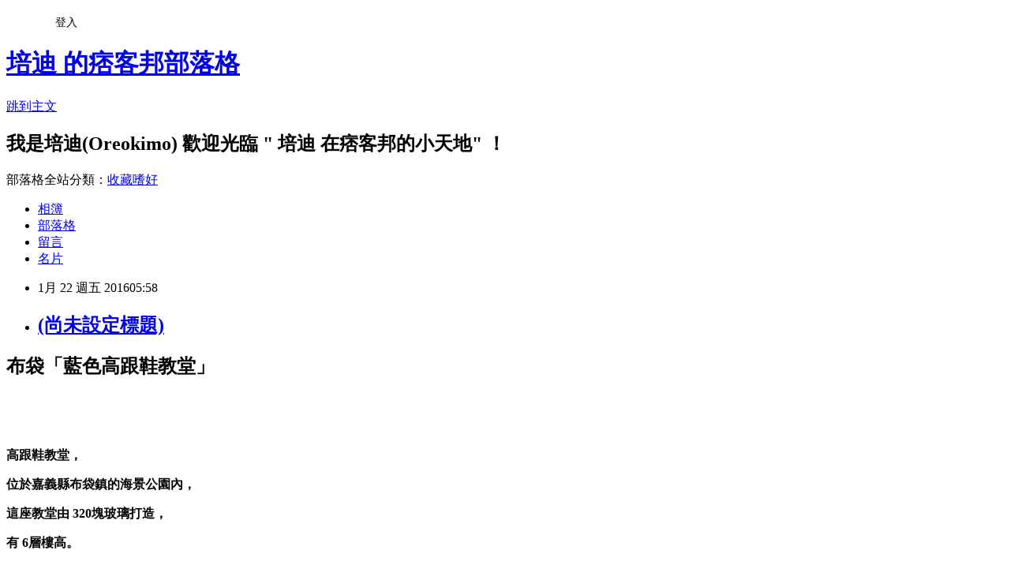

--- FILE ---
content_type: text/html; charset=utf-8
request_url: https://q2835.pixnet.net/blog/posts/8208078033
body_size: 41475
content:
<!DOCTYPE html><html lang="zh-TW"><head><meta charSet="utf-8"/><meta name="viewport" content="width=device-width, initial-scale=1"/><link rel="stylesheet" href="https://static.1px.tw/blog-next/_next/static/chunks/b1e52b495cc0137c.css" data-precedence="next"/><link rel="stylesheet" href="/fix.css?v=202601171955" type="text/css" data-precedence="medium"/><link rel="stylesheet" href="https://s3.1px.tw/blog/theme/choc/iframe-popup.css?v=202601171955" type="text/css" data-precedence="medium"/><link rel="stylesheet" href="https://s3.1px.tw/blog/theme/choc/plugins.min.css?v=202601171955" type="text/css" data-precedence="medium"/><link rel="stylesheet" href="https://s3.1px.tw/blog/theme/choc/openid-comment.css?v=202601171955" type="text/css" data-precedence="medium"/><link rel="stylesheet" href="https://s3.1px.tw/blog/theme/choc/style.min.css?v=202601171955" type="text/css" data-precedence="medium"/><link rel="stylesheet" href="https://s3.1px.tw/blog/theme/choc/main.min.css?v=202601171955" type="text/css" data-precedence="medium"/><link rel="stylesheet" href="https://pimg.1px.tw/q2835/assets/q2835.css?v=202601171955" type="text/css" data-precedence="medium"/><link rel="stylesheet" href="https://s3.1px.tw/blog/theme/choc/author-info.css?v=202601171955" type="text/css" data-precedence="medium"/><link rel="stylesheet" href="https://s3.1px.tw/blog/theme/choc/idlePop.min.css?v=202601171955" type="text/css" data-precedence="medium"/><link rel="preload" as="script" fetchPriority="low" href="https://static.1px.tw/blog-next/_next/static/chunks/94688e2baa9fea03.js"/><script src="https://static.1px.tw/blog-next/_next/static/chunks/41eaa5427c45ebcc.js" async=""></script><script src="https://static.1px.tw/blog-next/_next/static/chunks/e2c6231760bc85bd.js" async=""></script><script src="https://static.1px.tw/blog-next/_next/static/chunks/94bde6376cf279be.js" async=""></script><script src="https://static.1px.tw/blog-next/_next/static/chunks/426b9d9d938a9eb4.js" async=""></script><script src="https://static.1px.tw/blog-next/_next/static/chunks/turbopack-5021d21b4b170dda.js" async=""></script><script src="https://static.1px.tw/blog-next/_next/static/chunks/ff1a16fafef87110.js" async=""></script><script src="https://static.1px.tw/blog-next/_next/static/chunks/e308b2b9ce476a3e.js" async=""></script><script src="https://static.1px.tw/blog-next/_next/static/chunks/2bf79572a40338b7.js" async=""></script><script src="https://static.1px.tw/blog-next/_next/static/chunks/d3c6eed28c1dd8e2.js" async=""></script><script src="https://static.1px.tw/blog-next/_next/static/chunks/d4d39cfc2a072218.js" async=""></script><script src="https://static.1px.tw/blog-next/_next/static/chunks/6a5d72c05b9cd4ba.js" async=""></script><script src="https://static.1px.tw/blog-next/_next/static/chunks/8af6103cf1375f47.js" async=""></script><script src="https://static.1px.tw/blog-next/_next/static/chunks/60d08651d643cedc.js" async=""></script><script src="https://static.1px.tw/blog-next/_next/static/chunks/0ae21416dac1fa83.js" async=""></script><script src="https://static.1px.tw/blog-next/_next/static/chunks/6d1100e43ad18157.js" async=""></script><script src="https://static.1px.tw/blog-next/_next/static/chunks/87eeaf7a3b9005e8.js" async=""></script><script src="https://static.1px.tw/blog-next/_next/static/chunks/ed01c75076819ebd.js" async=""></script><script src="https://static.1px.tw/blog-next/_next/static/chunks/a4df8fc19a9a82e6.js" async=""></script><title>(尚未設定標題)</title><meta name="description" content=" 布袋「藍色高跟鞋教堂」           高跟鞋教堂， 位於嘉義縣布袋鎮的海景公園內， 這座教堂由 320塊玻璃打造， 有 6層樓高。   但你知道嗎？ 這座德國、英國媒體都爭相報導的建築物 其實不是教堂， 背後，有段不為人知，卻令人掉淚的故事。   透明高跟鞋，高17公尺、寬11公尺， 主結構由 1269根鋼架組成， 地面是綠色草皮，與藍色高跟鞋折射效果最佳。   而為什麼設計成高跟鞋造型， 背後有段令人傷心、動容的故事。     烏腳病女孩被迫截肢，結婚紅毯夢碎...     台灣民間婚禮習俗中， 結婚時，新娘會穿著高跟鞋、踩破瓦片， 象徵把過去不好的踩破、丟棄， 並踏出 美好人生的第一步。 但是，早期的台灣， 烏腳病在西南沿海非常盛行， 許多得了烏腳病的女孩，被迫截肢。   烏腳病，早年台灣的雲嘉南非常流行， 不少人因為長期飲用含有砷的地下水， 嚴重者，需要截肢，甚至失去性命。     藍色高跟鞋，只為了一圓她們的遺憾     這群女孩們，失去了穿上高跟鞋結婚的美夢， 為了彌補這群女孩的遺憾， 雲管處才決定打造高跟鞋教堂， 完成她們未完成的夢。     高跟鞋教堂紀念 烏腳病歷史，       也象徵 邁向幸福。     如同新聞稿所言： 希望這如同鹽晶一般閃亮亮的玻璃高跟鞋， 能讓雲嘉南濱海地區跨出美好的未來。       文明進步的代價...值得省思...     最後，引用陳建仁院士所言： 「由於地面水的缺乏與汙染， 愈來愈多地區大量開採地下水， 造成了飲水砷中毒人口的大量增加。 這是不得不然的文明進步的代價， 還是可以透過簡樸生活， 來取得平衡穩定的永續發展？ 這實在值得我們深思。」    素材來自網路    如有侵權請告知　我會馬上刪除  文章網址  http://blog.sina.com.tw/yotzung1357       祝您賞圖文愉快！感謝蒞臨.......         "/><meta name="author" content="培迪 的痞客邦部落格"/><meta name="google-adsense-platform-account" content="pub-2647689032095179"/><meta name="fb:app_id" content="101730233200171"/><link rel="canonical" href="https://q2835.pixnet.net/blog/posts/8208078033"/><meta property="og:title" content="(尚未設定標題)"/><meta property="og:description" content=" 布袋「藍色高跟鞋教堂」           高跟鞋教堂， 位於嘉義縣布袋鎮的海景公園內， 這座教堂由 320塊玻璃打造， 有 6層樓高。   但你知道嗎？ 這座德國、英國媒體都爭相報導的建築物 其實不是教堂， 背後，有段不為人知，卻令人掉淚的故事。   透明高跟鞋，高17公尺、寬11公尺， 主結構由 1269根鋼架組成， 地面是綠色草皮，與藍色高跟鞋折射效果最佳。   而為什麼設計成高跟鞋造型， 背後有段令人傷心、動容的故事。     烏腳病女孩被迫截肢，結婚紅毯夢碎...     台灣民間婚禮習俗中， 結婚時，新娘會穿著高跟鞋、踩破瓦片， 象徵把過去不好的踩破、丟棄， 並踏出 美好人生的第一步。 但是，早期的台灣， 烏腳病在西南沿海非常盛行， 許多得了烏腳病的女孩，被迫截肢。   烏腳病，早年台灣的雲嘉南非常流行， 不少人因為長期飲用含有砷的地下水， 嚴重者，需要截肢，甚至失去性命。     藍色高跟鞋，只為了一圓她們的遺憾     這群女孩們，失去了穿上高跟鞋結婚的美夢， 為了彌補這群女孩的遺憾， 雲管處才決定打造高跟鞋教堂， 完成她們未完成的夢。     高跟鞋教堂紀念 烏腳病歷史，       也象徵 邁向幸福。     如同新聞稿所言： 希望這如同鹽晶一般閃亮亮的玻璃高跟鞋， 能讓雲嘉南濱海地區跨出美好的未來。       文明進步的代價...值得省思...     最後，引用陳建仁院士所言： 「由於地面水的缺乏與汙染， 愈來愈多地區大量開採地下水， 造成了飲水砷中毒人口的大量增加。 這是不得不然的文明進步的代價， 還是可以透過簡樸生活， 來取得平衡穩定的永續發展？ 這實在值得我們深思。」    素材來自網路    如有侵權請告知　我會馬上刪除  文章網址  http://blog.sina.com.tw/yotzung1357       祝您賞圖文愉快！感謝蒞臨.......         "/><meta property="og:url" content="https://q2835.pixnet.net/blog/posts/8208078033"/><meta property="og:image" content="http://fsv.money01.com.tw/cmstatic/notes/capture/293203/20160118150327327_o.jpg"/><meta property="og:type" content="article"/><meta name="twitter:card" content="summary_large_image"/><meta name="twitter:title" content="(尚未設定標題)"/><meta name="twitter:description" content=" 布袋「藍色高跟鞋教堂」           高跟鞋教堂， 位於嘉義縣布袋鎮的海景公園內， 這座教堂由 320塊玻璃打造， 有 6層樓高。   但你知道嗎？ 這座德國、英國媒體都爭相報導的建築物 其實不是教堂， 背後，有段不為人知，卻令人掉淚的故事。   透明高跟鞋，高17公尺、寬11公尺， 主結構由 1269根鋼架組成， 地面是綠色草皮，與藍色高跟鞋折射效果最佳。   而為什麼設計成高跟鞋造型， 背後有段令人傷心、動容的故事。     烏腳病女孩被迫截肢，結婚紅毯夢碎...     台灣民間婚禮習俗中， 結婚時，新娘會穿著高跟鞋、踩破瓦片， 象徵把過去不好的踩破、丟棄， 並踏出 美好人生的第一步。 但是，早期的台灣， 烏腳病在西南沿海非常盛行， 許多得了烏腳病的女孩，被迫截肢。   烏腳病，早年台灣的雲嘉南非常流行， 不少人因為長期飲用含有砷的地下水， 嚴重者，需要截肢，甚至失去性命。     藍色高跟鞋，只為了一圓她們的遺憾     這群女孩們，失去了穿上高跟鞋結婚的美夢， 為了彌補這群女孩的遺憾， 雲管處才決定打造高跟鞋教堂， 完成她們未完成的夢。     高跟鞋教堂紀念 烏腳病歷史，       也象徵 邁向幸福。     如同新聞稿所言： 希望這如同鹽晶一般閃亮亮的玻璃高跟鞋， 能讓雲嘉南濱海地區跨出美好的未來。       文明進步的代價...值得省思...     最後，引用陳建仁院士所言： 「由於地面水的缺乏與汙染， 愈來愈多地區大量開採地下水， 造成了飲水砷中毒人口的大量增加。 這是不得不然的文明進步的代價， 還是可以透過簡樸生活， 來取得平衡穩定的永續發展？ 這實在值得我們深思。」    素材來自網路    如有侵權請告知　我會馬上刪除  文章網址  http://blog.sina.com.tw/yotzung1357       祝您賞圖文愉快！感謝蒞臨.......         "/><meta name="twitter:image" content="http://fsv.money01.com.tw/cmstatic/notes/capture/293203/20160118150327327_o.jpg"/><link rel="icon" href="/favicon.ico?favicon.a62c60e0.ico" sizes="32x32" type="image/x-icon"/><script src="https://static.1px.tw/blog-next/_next/static/chunks/a6dad97d9634a72d.js" noModule=""></script></head><body><!--$--><!--/$--><!--$?--><template id="B:0"></template><!--/$--><script>requestAnimationFrame(function(){$RT=performance.now()});</script><script src="https://static.1px.tw/blog-next/_next/static/chunks/94688e2baa9fea03.js" id="_R_" async=""></script><div hidden id="S:0"><script id="pixnet-vars">
        window.PIXNET = {
          post_id: "8208078033",
          name: "q2835",
          user_id: 0,
          blog_id: "3153662",
          display_ads: true,
          ad_options: {"chictrip":false}
        };
      </script><script type="text/javascript" src="https://code.jquery.com/jquery-latest.min.js"></script><script id="json-ld-article-script" type="application/ld+json">{"@context":"https:\u002F\u002Fschema.org","@type":"BlogPosting","isAccessibleForFree":true,"mainEntityOfPage":{"@type":"WebPage","@id":"https:\u002F\u002Fq2835.pixnet.net\u002Fblog\u002Fposts\u002F8208078033"},"headline":"(尚未設定標題)","description":"\u003Cbr\u003E&#13; \u003Cspan class=\"titlename\" style=\"color: #800000;\"\u003E布袋「藍色高跟鞋教堂」\u003C\u002Fspan\u003E\u003Cbr\u003E&#13; \u003Cbr\u003E&#13; \u003Cdiv id=\"tabs11\"\u003E \u003C\u002Fdiv\u003E\u003Cbr\u003E&#13; \u003Cbr\u003E&#13; \u003Cinput name=\"lat\" type=\"hidden\" value=\"\"\u003E\u003Cinput name=\"lng\" type=\"hidden\" value=\"\"\u003E\u003Cbr\u003E&#13; \u003Cbr\u003E&#13; \u003Cdiv id=\"content_all\" style=\"padding: 1px 0 15px; *height: 1%;\"\u003E\u003C!--XUI:firstImage=\u003Cimg src=\"http:\u002F\u002Ffsv.money01.com.tw\u002Fcmstatic\u002Fnotes\u002Fcapture\u002F293203\u002F20160118150327327_o.jpg\"\u003E--\u003E\u003Cbr\u003E&#13; \u003Cp\u003E\u003Cimg class=\"fancybox-image\" style=\"margin-right: auto; margin-left: auto; display: block;\" src=\"http:\u002F\u002Ffsv.money01.com.tw\u002Fcmstatic\u002Fnotes\u002Fcapture\u002F293203\u002F20160118150327327_o.jpg\" alt=\"\" width=\"628\" height=\"470\"\u003E\u003C\u002Fp\u003E\u003Cbr\u003E&#13; \u003Cp\u003E \u003C\u002Fp\u003E\u003Cbr\u003E&#13; \u003Cp\u003E\u003Cspan style=\"font-size: 18pt; color: #0000ad;\"\u003E\u003Cstrong\u003E高跟鞋教堂，\u003C\u002Fstrong\u003E\u003C\u002Fspan\u003E\u003C\u002Fp\u003E\u003Cbr\u003E&#13; \u003Cp\u003E\u003Cspan style=\"font-size: 18pt; color: #0000ad;\"\u003E\u003Cstrong\u003E位於嘉義縣布袋鎮的海景公園內，\u003C\u002Fstrong\u003E\u003C\u002Fspan\u003E\u003C\u002Fp\u003E\u003Cbr\u003E&#13; \u003Cp\u003E\u003Cspan style=\"font-size: 18pt; color: #0000ad;\"\u003E\u003Cstrong\u003E這座教堂由 320塊玻璃打造，\u003C\u002Fstrong\u003E\u003C\u002Fspan\u003E\u003C\u002Fp\u003E\u003Cbr\u003E&#13; \u003Cp\u003E\u003Cspan style=\"font-size: 18pt; color: #0000ad;\"\u003E\u003Cstrong\u003E有 6層樓高。\u003C\u002Fstrong\u003E\u003C\u002Fspan\u003E\u003C\u002Fp\u003E\u003Cbr\u003E&#13; \u003Cp\u003E\u003Cspan style=\"font-size: 18pt;\"\u003E\u003Cstrong\u003E \u003C\u002Fstrong\u003E\u003C\u002Fspan\u003E\u003C\u002Fp\u003E\u003Cbr\u003E&#13; \u003Cp\u003E\u003Cspan style=\"font-size: 18pt; color: #ff6600;\"\u003E\u003Cstrong\u003E但你知道嗎？\u003C\u002Fstrong\u003E\u003C\u002Fspan\u003E\u003C\u002Fp\u003E\u003Cbr\u003E&#13; \u003Cp\u003E\u003Cspan style=\"font-size: 18pt; color: #ff6600;\"\u003E\u003Cstrong\u003E這座德國、英國媒體都爭相報導的建築物\u003C\u002Fstrong\u003E\u003C\u002Fspan\u003E\u003C\u002Fp\u003E\u003Cbr\u003E&#13; \u003Cp\u003E\u003Cspan style=\"font-size: 18pt; color: #ff6600;\"\u003E\u003Cstrong\u003E其實不是教堂，\u003C\u002Fstrong\u003E\u003C\u002Fspan\u003E\u003C\u002Fp\u003E\u003Cbr\u003E&#13; \u003Cp\u003E\u003Cspan style=\"font-size: 18pt; color: #ff6600;\"\u003E\u003Cstrong\u003E背後，有段不為人知，卻令人掉淚的故事。\u003C\u002Fstrong\u003E\u003C\u002Fspan\u003E\u003C\u002Fp\u003E\u003Cbr\u003E&#13; \u003Cp\u003E \u003C\u002Fp\u003E\u003Cbr\u003E&#13; \u003Cp\u003E\u003Cspan style=\"font-size: 18pt; color: #358500;\"\u003E\u003Cstrong\u003E透明高跟鞋，高17公尺、寬11公尺，\u003C\u002Fstrong\u003E\u003C\u002Fspan\u003E\u003C\u002Fp\u003E\u003Cbr\u003E&#13; \u003Cp\u003E\u003Cspan style=\"font-size: 18pt; color: #358500;\"\u003E\u003Cstrong\u003E主結構由 1269根鋼架組成，\u003C\u002Fstrong\u003E\u003C\u002Fspan\u003E\u003C\u002Fp\u003E\u003Cbr\u003E&#13; \u003Cp\u003E\u003Cspan style=\"font-size: 18pt; color: #358500;\"\u003E\u003Cstrong\u003E地面是綠色草皮，與藍色高跟鞋折射效果最佳。\u003C\u002Fstrong\u003E\u003C\u002Fspan\u003E\u003C\u002Fp\u003E\u003Cbr\u003E&#13; \u003Cp\u003E\u003Cspan style=\"font-size: 18pt; color: #358500;\"\u003E\u003Cstrong\u003E \u003C\u002Fstrong\u003E\u003C\u002Fspan\u003E\u003C\u002Fp\u003E\u003Cbr\u003E&#13; \u003Cp\u003E\u003Cspan style=\"font-size: 18pt; color: #000085;\"\u003E\u003Cstrong\u003E而為什麼設計成高跟鞋造型，\u003C\u002Fstrong\u003E\u003C\u002Fspan\u003E\u003C\u002Fp\u003E\u003Cbr\u003E&#13; \u003Cp\u003E\u003Cspan style=\"font-size: 18pt; color: #000085;\"\u003E\u003Cstrong\u003E背後有段令人傷心、動容的故事。\u003C\u002Fstrong\u003E\u003C\u002Fspan\u003E\u003C\u002Fp\u003E\u003Cbr\u003E&#13; \u003Cp\u003E\u003Cspan style=\"color: #000085;\"\u003E \u003C\u002Fspan\u003E\u003C\u002Fp\u003E\u003Cbr\u003E&#13; \u003Cp\u003E \u003C\u002Fp\u003E\u003Cbr\u003E&#13; \u003Ch1\u003E\u003Cspan style=\"color: #ff0000;\"\u003E\u003Cstrong\u003E烏腳病女孩被迫截肢，結婚紅毯夢碎...\u003C\u002Fstrong\u003E\u003C\u002Fspan\u003E\u003C\u002Fh1\u003E\u003Cbr\u003E&#13; \u003Cp\u003E \u003C\u002Fp\u003E\u003Cbr\u003E&#13; \u003Cp\u003E \u003C\u002Fp\u003E\u003Cbr\u003E&#13; \u003Cp\u003E\u003Cspan style=\"font-size: 18pt; color: #005c25;\"\u003E\u003Cstrong\u003E台灣民間婚禮習俗中，\u003C\u002Fstrong\u003E\u003C\u002Fspan\u003E\u003C\u002Fp\u003E\u003Cbr\u003E&#13; \u003Cp\u003E\u003Cspan style=\"font-size: 18pt; color: #005c25;\"\u003E\u003Cstrong\u003E結婚時，新娘會穿著高跟鞋、踩破瓦片，\u003C\u002Fstrong\u003E\u003C\u002Fspan\u003E\u003C\u002Fp\u003E\u003Cbr\u003E&#13; \u003Cp\u003E\u003Cspan style=\"font-size: 18pt; color: #005c25;\"\u003E\u003Cstrong\u003E象徵把過去不好的踩破、丟棄，\u003C\u002Fstrong\u003E\u003C\u002Fspan\u003E\u003C\u002Fp\u003E\u003Cbr\u003E&#13; \u003Cp\u003E\u003Cspan style=\"font-size: 18pt; color: #005c25;\"\u003E\u003Cstrong\u003E並踏出 美好人生的第一步。\u003C\u002Fstrong\u003E\u003C\u002Fspan\u003E\u003C\u002Fp\u003E\u003Cbr\u003E&#13; \u003Cp\u003E\u003Cspan style=\"font-size: 18pt; color: #005c25;\"\u003E\u003Cstrong\u003E但是，早期的台灣，\u003C\u002Fstrong\u003E\u003C\u002Fspan\u003E\u003C\u002Fp\u003E\u003Cbr\u003E&#13; \u003Cp\u003E\u003Cspan style=\"font-size: 18pt; color: #005c25;\"\u003E\u003Cstrong\u003E烏腳病在西南沿海非常盛行，\u003C\u002Fstrong\u003E\u003C\u002Fspan\u003E\u003C\u002Fp\u003E\u003Cbr\u003E&#13; \u003Cp\u003E\u003Cspan style=\"font-size: 18pt; color: #005c25;\"\u003E\u003Cstrong\u003E許多得了烏腳病的女孩，被迫截肢。\u003C\u002Fstrong\u003E\u003C\u002Fspan\u003E\u003C\u002Fp\u003E\u003Cbr\u003E&#13; \u003Cp\u003E \u003C\u002Fp\u003E\u003Cbr\u003E&#13; \u003Cp\u003E\u003Cspan style=\"font-size: 18pt; color: #d65600;\"\u003E\u003Cstrong\u003E烏腳病，早年台灣的雲嘉南非常流行，\u003C\u002Fstrong\u003E\u003C\u002Fspan\u003E\u003C\u002Fp\u003E\u003Cbr\u003E&#13; \u003Cp\u003E\u003Cspan style=\"font-size: 18pt; color: #d65600;\"\u003E\u003Cstrong\u003E不少人因為長期飲用含有砷的地下水，\u003C\u002Fstrong\u003E\u003C\u002Fspan\u003E\u003C\u002Fp\u003E\u003Cbr\u003E&#13; \u003Cp\u003E\u003Cspan style=\"font-size: 18pt; color: #d65600;\"\u003E\u003Cstrong\u003E嚴重者，需要截肢，甚至失去性命。\u003C\u002Fstrong\u003E\u003C\u002Fspan\u003E\u003C\u002Fp\u003E\u003Cbr\u003E&#13; \u003Cp\u003E\u003Cstrong\u003E \u003C\u002Fstrong\u003E\u003C\u002Fp\u003E\u003Cbr\u003E&#13; \u003Cp\u003E \u003C\u002Fp\u003E\u003Cbr\u003E&#13; \u003Ch1\u003E\u003Cstrong\u003E\u003Cspan style=\"color: #0045ad;\"\u003E藍色高跟鞋，只為了一圓她們的遺憾\u003C\u002Fspan\u003E\u003C\u002Fstrong\u003E\u003C\u002Fh1\u003E\u003Cbr\u003E&#13; \u003Cp\u003E \u003C\u002Fp\u003E\u003Cbr\u003E&#13; \u003Cp\u003E \u003C\u002Fp\u003E\u003Cbr\u003E&#13; \u003Cp\u003E\u003Cspan style=\"font-size: 18pt; color: #6a8500;\"\u003E\u003Cstrong\u003E這群女孩們，失去了穿上高跟鞋結婚的美夢，\u003C\u002Fstrong\u003E\u003C\u002Fspan\u003E\u003C\u002Fp\u003E\u003Cbr\u003E&#13; \u003Cp\u003E\u003Cspan style=\"font-size: 18pt; color: #6a8500;\"\u003E\u003Cstrong\u003E為了彌補這群女孩的遺憾，\u003C\u002Fstrong\u003E\u003C\u002Fspan\u003E\u003C\u002Fp\u003E\u003Cbr\u003E&#13; \u003Cp\u003E\u003Cspan style=\"font-size: 18pt; color: #6a8500;\"\u003E\u003Cstrong\u003E雲管處才決定打造高跟鞋教堂，\u003C\u002Fstrong\u003E\u003C\u002Fspan\u003E\u003C\u002Fp\u003E\u003Cbr\u003E&#13; \u003Cp\u003E\u003Cspan style=\"font-size: 18pt; color: #6a8500;\"\u003E\u003Cstrong\u003E完成她們未完成的夢。\u003C\u002Fstrong\u003E\u003C\u002Fspan\u003E\u003C\u002Fp\u003E\u003Cbr\u003E&#13; \u003Cp\u003E\u003Cstrong\u003E \u003C\u002Fstrong\u003E\u003C\u002Fp\u003E\u003Cbr\u003E&#13; \u003Cp\u003E \u003C\u002Fp\u003E\u003Cbr\u003E&#13; \u003Ch1\u003E\u003Cspan style=\"color: #ff0000;\"\u003E\u003Cstrong\u003E高跟鞋教堂紀念 烏腳病歷史，\u003C\u002Fstrong\u003E\u003C\u002Fspan\u003E\u003C\u002Fh1\u003E\u003Cbr\u003E&#13; \u003Cp\u003E \u003C\u002Fp\u003E\u003Cbr\u003E&#13; \u003Cp\u003E \u003C\u002Fp\u003E\u003Cbr\u003E&#13; \u003Ch1\u003E \u003C\u002Fh1\u003E\u003Cbr\u003E&#13; \u003Ch1\u003E\u003Cspan style=\"color: #ff0000;\"\u003E\u003Cstrong\u003E也象徵 邁向幸福。\u003C\u002Fstrong\u003E\u003C\u002Fspan\u003E\u003C\u002Fh1\u003E\u003Cbr\u003E&#13; \u003Cp\u003E \u003C\u002Fp\u003E\u003Cbr\u003E&#13; \u003Cp\u003E \u003C\u002Fp\u003E\u003Cbr\u003E&#13; \u003Cp\u003E\u003Cspan style=\"color: #008bad; font-size: 18pt;\"\u003E\u003Cstrong\u003E如同新聞稿所言：\u003C\u002Fstrong\u003E\u003C\u002Fspan\u003E\u003C\u002Fp\u003E\u003Cbr\u003E&#13; \u003Cp\u003E\u003Cspan style=\"color: #008bad; font-size: 18pt;\"\u003E\u003Cstrong\u003E希望這如同鹽晶一般閃亮亮的玻璃高跟鞋，\u003C\u002Fstrong\u003E\u003C\u002Fspan\u003E\u003C\u002Fp\u003E\u003Cbr\u003E&#13; \u003Cp\u003E\u003Cspan style=\"color: #008bad; font-size: 18pt;\"\u003E\u003Cstrong\u003E能讓雲嘉南濱海地區跨出美好的未來。\u003C\u002Fstrong\u003E\u003C\u002Fspan\u003E\u003C\u002Fp\u003E\u003Cbr\u003E&#13; \u003Cp\u003E \u003C\u002Fp\u003E\u003Cbr\u003E&#13; \u003Cp\u003E \u003C\u002Fp\u003E\u003Cbr\u003E&#13; \u003Ch1\u003E \u003C\u002Fh1\u003E\u003Cbr\u003E&#13; \u003Ch1\u003E\u003Cspan style=\"color: #ff0000;\"\u003E\u003Cstrong\u003E文明進步的代價...值得省思...\u003C\u002Fstrong\u003E\u003C\u002Fspan\u003E\u003C\u002Fh1\u003E\u003Cbr\u003E&#13; \u003Cp\u003E \u003C\u002Fp\u003E\u003Cbr\u003E&#13; \u003Cp\u003E \u003C\u002Fp\u003E\u003Cbr\u003E&#13; \u003Cp\u003E\u003Cspan style=\"color: #6a8500; font-size: 18pt;\"\u003E\u003Cstrong\u003E最後，引用陳建仁院士所言：\u003C\u002Fstrong\u003E\u003C\u002Fspan\u003E\u003C\u002Fp\u003E\u003Cbr\u003E&#13; \u003Cp\u003E\u003Cspan style=\"color: #6a8500; font-size: 18pt;\"\u003E\u003Cstrong\u003E「由於地面水的缺乏與汙染，\u003C\u002Fstrong\u003E\u003C\u002Fspan\u003E\u003C\u002Fp\u003E\u003Cbr\u003E&#13; \u003Cp\u003E\u003Cspan style=\"color: #6a8500; font-size: 18pt;\"\u003E\u003Cstrong\u003E愈來愈多地區大量開採地下水，\u003C\u002Fstrong\u003E\u003C\u002Fspan\u003E\u003C\u002Fp\u003E\u003Cbr\u003E&#13; \u003Cp\u003E\u003Cspan style=\"color: #6a8500; font-size: 18pt;\"\u003E\u003Cstrong\u003E造成了飲水砷中毒人口的大量增加。\u003C\u002Fstrong\u003E\u003C\u002Fspan\u003E\u003C\u002Fp\u003E\u003Cbr\u003E&#13; \u003Cp\u003E\u003Cspan style=\"color: #6a8500; font-size: 18pt;\"\u003E\u003Cstrong\u003E這是不得不然的文明進步的代價，\u003C\u002Fstrong\u003E\u003C\u002Fspan\u003E\u003C\u002Fp\u003E\u003Cbr\u003E&#13; \u003Cp\u003E\u003Cspan style=\"color: #6a8500; font-size: 18pt;\"\u003E\u003Cstrong\u003E還是可以透過簡樸生活，\u003C\u002Fstrong\u003E\u003C\u002Fspan\u003E\u003C\u002Fp\u003E\u003Cbr\u003E&#13; \u003Cp\u003E\u003Cspan style=\"color: #6a8500; font-size: 18pt;\"\u003E\u003Cstrong\u003E來取得平衡穩定的永續發展？\u003C\u002Fstrong\u003E\u003C\u002Fspan\u003E\u003C\u002Fp\u003E\u003Cbr\u003E&#13; \u003Cp\u003E\u003Cspan style=\"color: #6a8500; font-size: 18pt;\"\u003E\u003Cstrong\u003E這實在值得我們深思。」\u003C\u002Fstrong\u003E\u003C\u002Fspan\u003E\u003C\u002Fp\u003E\u003Cbr\u003E&#13; \u003Cp\u003E \u003C\u002Fp\u003E\u003Cbr\u003E&#13; \u003Cp\u003E\u003Cimg src=\"http:\u002F\u002Ffsv.money01.com.tw\u002Fcmstatic\u002Fnotes\u002Fcapture\u002F293203\u002F20160118150246561.jpg\" alt=\"\" width=\"699\" height=\"393\"\u003E\u003C\u002Fp\u003E\u003Cbr\u003E&#13; \u003Cp\u003E\u003Cspan style=\"font-size: 14pt;\"\u003E\u003Cstrong\u003E\u003Cspan style=\"color: #f6a9dc;\"\u003E素材來自網路    如有侵權請告知　我會馬上刪除\u003C\u002Fspan\u003E\u003C\u002Fstrong\u003E\u003C\u002Fspan\u003E\u003C\u002Fp\u003E\u003Cbr\u003E&#13; \u003Cdiv class=\"separator\" style=\"text-align: center; clear: both;\"\u003E\u003Cimg style=\"display: inline;\" src=\"http:\u002F\u002Ff.share.photo.xuite.net\u002Faasd951\u002F1f800a9\u002F4730622\u002F191061931_x.jpg\" alt=\"\" width=\"393\" height=\"42\"\u003E\u003C\u002Fdiv\u003E\u003Cbr\u003E&#13; \u003Cp\u003E\u003Cstrong\u003E\u003Cspan style=\"color: #ff0000;\"\u003E文章網址\u003C\u002Fspan\u003E  \u003Ca href=\"http:\u002F\u002Fblog.sina.com.tw\u002Fyotzung1357\u002F\" target=\"_blank\" data-cke-saved-href=\"http:\u002F\u002Fblog.sina.com.tw\u002Fyotzung1357\u002F\"\u003Ehttp:\u002F\u002Fblog.sina.com.tw\u002Fyotzung1357   \u003C\u002Fa\u003E\u003C\u002Fstrong\u003E\u003Cbr\u003E\u003Cem\u003E\u003Cstrong\u003E \u003Ca href=\"http:\u002F\u002Fblog.sina.com.tw\u002Fyotzung1357\u002F\" data-cke-saved-href=\"http:\u002F\u002Fblog.sina.com.tw\u002Fyotzung1357\u002F\"\u003E\u003Cimg src=\"http:\u002F\u002Fblog.sina.com.tw\u002Fmyimages\u002F148\u002F154004\u002Fauthor\u002Fauthor.gif?_1427301397\" alt=\"\"\u003E\u003C\u002Fa\u003E  \u003C\u002Fstrong\u003E\u003C\u002Fem\u003E\u003C\u002Fp\u003E\u003Cbr\u003E&#13; \u003Cp\u003E\u003Cem\u003E\u003Cstrong\u003E\u003Cspan style=\"font-size: 28px;\"\u003E\u003Cspan style=\"color: #549bed;\"\u003E祝您賞圖文愉快！\u003C\u002Fspan\u003E\u003C\u002Fspan\u003E\u003Cspan style=\"font-size: 14pt;\"\u003E\u003Cspan style=\"color: #ff0000;\"\u003E感謝蒞臨.......\u003C\u002Fspan\u003E\u003C\u002Fspan\u003E\u003C\u002Fstrong\u003E\u003C\u002Fem\u003E\u003Cbr\u003E \u003Cimg src=\"https:\u002F\u002Flh3.googleusercontent.com\u002F-a1sXE9R47Bs\u002FUJ-3n5zQfXI\u002FAAAAAAAACBM\u002FcB0OKmryPR0\u002Fs445\u002F31.gif\" alt=\"\" width=\"311\" height=\"63\"\u003E\u003C\u002Fp\u003E\u003Cbr\u003E&#13; \u003Cp\u003E\u003Cspan style=\"color: #00ff00;\"\u003E\u003Cimg id=\"imgzoom_zoom\" style=\"width: 560px; height: 87px;\" src=\"http:\u002F\u002F64.62.222.236\u002Fdata\u002Fattachment\u002Falbum\u002F201102\u002F07\u002F220416ew4w4we40q3eeeee.gif\" alt=\"\" width=\"588\" height=\"91\"\u003E\u003C\u002Fspan\u003E\u003C\u002Fp\u003E\u003Cbr\u003E&#13; \u003Cp\u003E \u003C\u002Fp\u003E\u003Cbr\u003E&#13; \u003Cp\u003E \u003C\u002Fp\u003E\u003Cbr\u003E&#13; \u003C\u002Fdiv\u003E\u003Cbr\u003E&#13; \u003Cbr\u003E&#13; \u003Cbr\u003E&#13;","articleBody":"\u003Cdiv class=\"ArticleContent\" style=\"text-align: center;\"\u003E\r\n\u003Ch2 class=\"title\" style=\"text-align: center;\"\u003E\u003Cspan class=\"titlename\" style=\"color: #800000;\"\u003E布袋「藍色高跟鞋教堂」\u003C\u002Fspan\u003E\u003C\u002Fh2\u003E\r\n\u003Cdiv class=\"blogrank\"\u003E\r\n\u003Cdiv id=\"tabs11\"\u003E&nbsp;\u003C\u002Fdiv\u003E\r\n\u003C\u002Fdiv\u003E\r\n\u003Cform style=\"margin: 0; padding: 0;\" action=\"\u002F_theme\u002Fitem\u002Fitem_jsonp_near.php\" method=\"GET\" name=\"map_near_main\" onsubmit=\"openSpecfiyWindown('test')\" target=\"test\"\u003E\u003Cinput name=\"lat\" type=\"hidden\" value=\"\" \u002F\u003E\u003Cinput name=\"lng\" type=\"hidden\" value=\"\" \u002F\u003E\u003C\u002Fform\u003E\r\n\u003Cdiv class=\"blogbody\"\u003E\r\n\u003Cdiv id=\"content_all\" style=\"padding: 1px 0 15px; *height: 1%;\"\u003E\u003C!--XUI:firstImage=\u003Cimg src=\"http:\u002F\u002Ffsv.money01.com.tw\u002Fcmstatic\u002Fnotes\u002Fcapture\u002F293203\u002F20160118150327327_o.jpg\"\u003E--\u003E\r\n\u003Cp\u003E\u003Cimg class=\"fancybox-image\" style=\"margin-right: auto; margin-left: auto; display: block;\" src=\"http:\u002F\u002Ffsv.money01.com.tw\u002Fcmstatic\u002Fnotes\u002Fcapture\u002F293203\u002F20160118150327327_o.jpg\" alt=\"\" width=\"628\" height=\"470\" \u002F\u003E\u003C\u002Fp\u003E\r\n\u003Cp\u003E&nbsp;\u003C\u002Fp\u003E\r\n\u003Cp\u003E\u003Cspan style=\"font-size: 18pt; color: #0000ad;\"\u003E\u003Cstrong\u003E高跟鞋教堂，\u003C\u002Fstrong\u003E\u003C\u002Fspan\u003E\u003C\u002Fp\u003E\r\n\u003Cp\u003E\u003Cspan style=\"font-size: 18pt; color: #0000ad;\"\u003E\u003Cstrong\u003E位於嘉義縣布袋鎮的海景公園內，\u003C\u002Fstrong\u003E\u003C\u002Fspan\u003E\u003C\u002Fp\u003E\r\n\u003Cp\u003E\u003Cspan style=\"font-size: 18pt; color: #0000ad;\"\u003E\u003Cstrong\u003E這座教堂由 320塊玻璃打造，\u003C\u002Fstrong\u003E\u003C\u002Fspan\u003E\u003C\u002Fp\u003E\r\n\u003Cp\u003E\u003Cspan style=\"font-size: 18pt; color: #0000ad;\"\u003E\u003Cstrong\u003E有 6層樓高。\u003C\u002Fstrong\u003E\u003C\u002Fspan\u003E\u003C\u002Fp\u003E\r\n\u003Cp\u003E\u003Cspan style=\"font-size: 18pt;\"\u003E\u003Cstrong\u003E&nbsp;\u003C\u002Fstrong\u003E\u003C\u002Fspan\u003E\u003C\u002Fp\u003E\r\n\u003Cp\u003E\u003Cspan style=\"font-size: 18pt; color: #ff6600;\"\u003E\u003Cstrong\u003E但你知道嗎？\u003C\u002Fstrong\u003E\u003C\u002Fspan\u003E\u003C\u002Fp\u003E\r\n\u003Cp\u003E\u003Cspan style=\"font-size: 18pt; color: #ff6600;\"\u003E\u003Cstrong\u003E這座德國、英國媒體都爭相報導的建築物\u003C\u002Fstrong\u003E\u003C\u002Fspan\u003E\u003C\u002Fp\u003E\r\n\u003Cp\u003E\u003Cspan style=\"font-size: 18pt; color: #ff6600;\"\u003E\u003Cstrong\u003E其實不是教堂，\u003C\u002Fstrong\u003E\u003C\u002Fspan\u003E\u003C\u002Fp\u003E\r\n\u003Cp\u003E\u003Cspan style=\"font-size: 18pt; color: #ff6600;\"\u003E\u003Cstrong\u003E背後，有段不為人知，卻令人掉淚的故事。\u003C\u002Fstrong\u003E\u003C\u002Fspan\u003E\u003C\u002Fp\u003E\r\n\u003Cp\u003E&nbsp;\u003C\u002Fp\u003E\r\n\u003Cp\u003E\u003Cspan style=\"font-size: 18pt; color: #358500;\"\u003E\u003Cstrong\u003E透明高跟鞋，高17公尺、寬11公尺，\u003C\u002Fstrong\u003E\u003C\u002Fspan\u003E\u003C\u002Fp\u003E\r\n\u003Cp\u003E\u003Cspan style=\"font-size: 18pt; color: #358500;\"\u003E\u003Cstrong\u003E主結構由 1269根鋼架組成，\u003C\u002Fstrong\u003E\u003C\u002Fspan\u003E\u003C\u002Fp\u003E\r\n\u003Cp\u003E\u003Cspan style=\"font-size: 18pt; color: #358500;\"\u003E\u003Cstrong\u003E地面是綠色草皮，與藍色高跟鞋折射效果最佳。\u003C\u002Fstrong\u003E\u003C\u002Fspan\u003E\u003C\u002Fp\u003E\r\n\u003Cp\u003E\u003Cspan style=\"font-size: 18pt; color: #358500;\"\u003E\u003Cstrong\u003E&nbsp;\u003C\u002Fstrong\u003E\u003C\u002Fspan\u003E\u003C\u002Fp\u003E\r\n\u003Cp\u003E\u003Cspan style=\"font-size: 18pt; color: #000085;\"\u003E\u003Cstrong\u003E而為什麼設計成高跟鞋造型，\u003C\u002Fstrong\u003E\u003C\u002Fspan\u003E\u003C\u002Fp\u003E\r\n\u003Cp\u003E\u003Cspan style=\"font-size: 18pt; color: #000085;\"\u003E\u003Cstrong\u003E背後有段令人傷心、動容的故事。\u003C\u002Fstrong\u003E\u003C\u002Fspan\u003E\u003C\u002Fp\u003E\r\n\u003Cp\u003E\u003Cspan style=\"color: #000085;\"\u003E&nbsp;\u003C\u002Fspan\u003E\u003C\u002Fp\u003E\r\n\u003Cp\u003E&nbsp;\u003C\u002Fp\u003E\r\n\u003Ch1\u003E\u003Cspan style=\"color: #ff0000;\"\u003E\u003Cstrong\u003E烏腳病女孩被迫截肢，結婚紅毯夢碎...\u003C\u002Fstrong\u003E\u003C\u002Fspan\u003E\u003C\u002Fh1\u003E\r\n\u003Cp\u003E&nbsp;\u003C\u002Fp\u003E\r\n\u003Cp\u003E&nbsp;\u003C\u002Fp\u003E\r\n\u003Cp\u003E\u003Cspan style=\"font-size: 18pt; color: #005c25;\"\u003E\u003Cstrong\u003E台灣民間婚禮習俗中，\u003C\u002Fstrong\u003E\u003C\u002Fspan\u003E\u003C\u002Fp\u003E\r\n\u003Cp\u003E\u003Cspan style=\"font-size: 18pt; color: #005c25;\"\u003E\u003Cstrong\u003E結婚時，新娘會穿著高跟鞋、踩破瓦片，\u003C\u002Fstrong\u003E\u003C\u002Fspan\u003E\u003C\u002Fp\u003E\r\n\u003Cp\u003E\u003Cspan style=\"font-size: 18pt; color: #005c25;\"\u003E\u003Cstrong\u003E象徵把過去不好的踩破、丟棄，\u003C\u002Fstrong\u003E\u003C\u002Fspan\u003E\u003C\u002Fp\u003E\r\n\u003Cp\u003E\u003Cspan style=\"font-size: 18pt; color: #005c25;\"\u003E\u003Cstrong\u003E並踏出 美好人生的第一步。\u003C\u002Fstrong\u003E\u003C\u002Fspan\u003E\u003C\u002Fp\u003E\r\n\u003Cp\u003E\u003Cspan style=\"font-size: 18pt; color: #005c25;\"\u003E\u003Cstrong\u003E但是，早期的台灣，\u003C\u002Fstrong\u003E\u003C\u002Fspan\u003E\u003C\u002Fp\u003E\r\n\u003Cp\u003E\u003Cspan style=\"font-size: 18pt; color: #005c25;\"\u003E\u003Cstrong\u003E烏腳病在西南沿海非常盛行，\u003C\u002Fstrong\u003E\u003C\u002Fspan\u003E\u003C\u002Fp\u003E\r\n\u003Cp\u003E\u003Cspan style=\"font-size: 18pt; color: #005c25;\"\u003E\u003Cstrong\u003E許多得了烏腳病的女孩，被迫截肢。\u003C\u002Fstrong\u003E\u003C\u002Fspan\u003E\u003C\u002Fp\u003E\r\n\u003Cp\u003E&nbsp;\u003C\u002Fp\u003E\r\n\u003Cp\u003E\u003Cspan style=\"font-size: 18pt; color: #d65600;\"\u003E\u003Cstrong\u003E烏腳病，早年台灣的雲嘉南非常流行，\u003C\u002Fstrong\u003E\u003C\u002Fspan\u003E\u003C\u002Fp\u003E\r\n\u003Cp\u003E\u003Cspan style=\"font-size: 18pt; color: #d65600;\"\u003E\u003Cstrong\u003E不少人因為長期飲用含有砷的地下水，\u003C\u002Fstrong\u003E\u003C\u002Fspan\u003E\u003C\u002Fp\u003E\r\n\u003Cp\u003E\u003Cspan style=\"font-size: 18pt; color: #d65600;\"\u003E\u003Cstrong\u003E嚴重者，需要截肢，甚至失去性命。\u003C\u002Fstrong\u003E\u003C\u002Fspan\u003E\u003C\u002Fp\u003E\r\n\u003Cp\u003E\u003Cstrong\u003E&nbsp;\u003C\u002Fstrong\u003E\u003C\u002Fp\u003E\r\n\u003Cp\u003E&nbsp;\u003C\u002Fp\u003E\r\n\u003Ch1\u003E\u003Cstrong\u003E\u003Cspan style=\"color: #0045ad;\"\u003E藍色高跟鞋，只為了一圓她們的遺憾\u003C\u002Fspan\u003E\u003C\u002Fstrong\u003E\u003C\u002Fh1\u003E\r\n\u003Cp\u003E&nbsp;\u003C\u002Fp\u003E\r\n\u003Cp\u003E&nbsp;\u003C\u002Fp\u003E\r\n\u003Cp\u003E\u003Cspan style=\"font-size: 18pt; color: #6a8500;\"\u003E\u003Cstrong\u003E這群女孩們，失去了穿上高跟鞋結婚的美夢，\u003C\u002Fstrong\u003E\u003C\u002Fspan\u003E\u003C\u002Fp\u003E\r\n\u003Cp\u003E\u003Cspan style=\"font-size: 18pt; color: #6a8500;\"\u003E\u003Cstrong\u003E為了彌補這群女孩的遺憾，\u003C\u002Fstrong\u003E\u003C\u002Fspan\u003E\u003C\u002Fp\u003E\r\n\u003Cp\u003E\u003Cspan style=\"font-size: 18pt; color: #6a8500;\"\u003E\u003Cstrong\u003E雲管處才決定打造高跟鞋教堂，\u003C\u002Fstrong\u003E\u003C\u002Fspan\u003E\u003C\u002Fp\u003E\r\n\u003Cp\u003E\u003Cspan style=\"font-size: 18pt; color: #6a8500;\"\u003E\u003Cstrong\u003E完成她們未完成的夢。\u003C\u002Fstrong\u003E\u003C\u002Fspan\u003E\u003C\u002Fp\u003E\r\n\u003Cp\u003E\u003Cstrong\u003E&nbsp;\u003C\u002Fstrong\u003E\u003C\u002Fp\u003E\r\n\u003Cp\u003E&nbsp;\u003C\u002Fp\u003E\r\n\u003Ch1\u003E\u003Cspan style=\"color: #ff0000;\"\u003E\u003Cstrong\u003E高跟鞋教堂紀念 烏腳病歷史，\u003C\u002Fstrong\u003E\u003C\u002Fspan\u003E\u003C\u002Fh1\u003E\r\n\u003Cp\u003E&nbsp;\u003C\u002Fp\u003E\r\n\u003Cp\u003E&nbsp;\u003C\u002Fp\u003E\r\n\u003Ch1\u003E&nbsp;\u003C\u002Fh1\u003E\r\n\u003Ch1\u003E\u003Cspan style=\"color: #ff0000;\"\u003E\u003Cstrong\u003E也象徵 邁向幸福。\u003C\u002Fstrong\u003E\u003C\u002Fspan\u003E\u003C\u002Fh1\u003E\r\n\u003Cp\u003E&nbsp;\u003C\u002Fp\u003E\r\n\u003Cp\u003E&nbsp;\u003C\u002Fp\u003E\r\n\u003Cp\u003E\u003Cspan style=\"color: #008bad; font-size: 18pt;\"\u003E\u003Cstrong\u003E如同新聞稿所言：\u003C\u002Fstrong\u003E\u003C\u002Fspan\u003E\u003C\u002Fp\u003E\r\n\u003Cp\u003E\u003Cspan style=\"color: #008bad; font-size: 18pt;\"\u003E\u003Cstrong\u003E希望這如同鹽晶一般閃亮亮的玻璃高跟鞋，\u003C\u002Fstrong\u003E\u003C\u002Fspan\u003E\u003C\u002Fp\u003E\r\n\u003Cp\u003E\u003Cspan style=\"color: #008bad; font-size: 18pt;\"\u003E\u003Cstrong\u003E能讓雲嘉南濱海地區跨出美好的未來。\u003C\u002Fstrong\u003E\u003C\u002Fspan\u003E\u003C\u002Fp\u003E\r\n\u003Cp\u003E&nbsp;\u003C\u002Fp\u003E\r\n\u003Cp\u003E&nbsp;\u003C\u002Fp\u003E\r\n\u003Ch1\u003E&nbsp;\u003C\u002Fh1\u003E\r\n\u003Ch1\u003E\u003Cspan style=\"color: #ff0000;\"\u003E\u003Cstrong\u003E文明進步的代價...值得省思...\u003C\u002Fstrong\u003E\u003C\u002Fspan\u003E\u003C\u002Fh1\u003E\r\n\u003Cp\u003E&nbsp;\u003C\u002Fp\u003E\r\n\u003Cp\u003E&nbsp;\u003C\u002Fp\u003E\r\n\u003Cp\u003E\u003Cspan style=\"color: #6a8500; font-size: 18pt;\"\u003E\u003Cstrong\u003E最後，引用陳建仁院士所言：\u003C\u002Fstrong\u003E\u003C\u002Fspan\u003E\u003C\u002Fp\u003E\r\n\u003Cp\u003E\u003Cspan style=\"color: #6a8500; font-size: 18pt;\"\u003E\u003Cstrong\u003E「由於地面水的缺乏與汙染，\u003C\u002Fstrong\u003E\u003C\u002Fspan\u003E\u003C\u002Fp\u003E\r\n\u003Cp\u003E\u003Cspan style=\"color: #6a8500; font-size: 18pt;\"\u003E\u003Cstrong\u003E愈來愈多地區大量開採地下水，\u003C\u002Fstrong\u003E\u003C\u002Fspan\u003E\u003C\u002Fp\u003E\r\n\u003Cp\u003E\u003Cspan style=\"color: #6a8500; font-size: 18pt;\"\u003E\u003Cstrong\u003E造成了飲水砷中毒人口的大量增加。\u003C\u002Fstrong\u003E\u003C\u002Fspan\u003E\u003C\u002Fp\u003E\r\n\u003Cp\u003E\u003Cspan style=\"color: #6a8500; font-size: 18pt;\"\u003E\u003Cstrong\u003E這是不得不然的文明進步的代價，\u003C\u002Fstrong\u003E\u003C\u002Fspan\u003E\u003C\u002Fp\u003E\r\n\u003Cp\u003E\u003Cspan style=\"color: #6a8500; font-size: 18pt;\"\u003E\u003Cstrong\u003E還是可以透過簡樸生活，\u003C\u002Fstrong\u003E\u003C\u002Fspan\u003E\u003C\u002Fp\u003E\r\n\u003Cp\u003E\u003Cspan style=\"color: #6a8500; font-size: 18pt;\"\u003E\u003Cstrong\u003E來取得平衡穩定的永續發展？\u003C\u002Fstrong\u003E\u003C\u002Fspan\u003E\u003C\u002Fp\u003E\r\n\u003Cp\u003E\u003Cspan style=\"color: #6a8500; font-size: 18pt;\"\u003E\u003Cstrong\u003E這實在值得我們深思。」\u003C\u002Fstrong\u003E\u003C\u002Fspan\u003E\u003C\u002Fp\u003E\r\n\u003Cp\u003E&nbsp;\u003C\u002Fp\u003E\r\n\u003Cp\u003E\u003Cimg src=\"http:\u002F\u002Ffsv.money01.com.tw\u002Fcmstatic\u002Fnotes\u002Fcapture\u002F293203\u002F20160118150246561.jpg\" alt=\"\" width=\"699\" height=\"393\" \u002F\u003E\u003C\u002Fp\u003E\r\n\u003Cp\u003E\u003Cspan style=\"font-size: 14pt;\"\u003E\u003Cstrong\u003E\u003Cspan style=\"color: #f6a9dc;\"\u003E素材來自網路&nbsp; &nbsp; 如有侵權請告知　我會馬上刪除\u003C\u002Fspan\u003E\u003C\u002Fstrong\u003E\u003C\u002Fspan\u003E\u003C\u002Fp\u003E\r\n\u003Cdiv class=\"separator\" style=\"text-align: center; clear: both;\"\u003E\u003Cimg style=\"display: inline;\" src=\"http:\u002F\u002Ff.share.photo.xuite.net\u002Faasd951\u002F1f800a9\u002F4730622\u002F191061931_x.jpg\" alt=\"\" width=\"393\" height=\"42\" \u002F\u003E\u003C\u002Fdiv\u003E\r\n\u003Cp\u003E\u003Cstrong\u003E\u003Cspan style=\"color: #ff0000;\"\u003E文章網址\u003C\u002Fspan\u003E&nbsp; \u003Ca href=\"http:\u002F\u002Fblog.sina.com.tw\u002Fyotzung1357\u002F\" target=\"_blank\" data-cke-saved-href=\"http:\u002F\u002Fblog.sina.com.tw\u002Fyotzung1357\u002F\"\u003Ehttp:\u002F\u002Fblog.sina.com.tw\u002Fyotzung1357 &nbsp; \u003C\u002Fa\u003E\u003C\u002Fstrong\u003E\u003Cbr \u002F\u003E\u003Cbr \u002F\u003E\u003Cem\u003E\u003Cstrong\u003E&nbsp;\u003Ca href=\"http:\u002F\u002Fblog.sina.com.tw\u002Fyotzung1357\u002F\" data-cke-saved-href=\"http:\u002F\u002Fblog.sina.com.tw\u002Fyotzung1357\u002F\"\u003E\u003Cimg src=\"http:\u002F\u002Fblog.sina.com.tw\u002Fmyimages\u002F148\u002F154004\u002Fauthor\u002Fauthor.gif?_1427301397\" alt=\"\" \u002F\u003E\u003C\u002Fa\u003E&nbsp; \u003C\u002Fstrong\u003E\u003C\u002Fem\u003E\u003C\u002Fp\u003E\r\n\u003Cp\u003E\u003Cem\u003E\u003Cstrong\u003E\u003Cspan style=\"font-size: 28px;\"\u003E\u003Cspan style=\"color: #549bed;\"\u003E祝您賞圖文愉快！\u003C\u002Fspan\u003E\u003C\u002Fspan\u003E\u003Cspan style=\"font-size: 14pt;\"\u003E\u003Cspan style=\"color: #ff0000;\"\u003E感謝蒞臨.......\u003C\u002Fspan\u003E\u003C\u002Fspan\u003E\u003C\u002Fstrong\u003E\u003C\u002Fem\u003E\u003Cbr \u002F\u003E\u003Cbr \u002F\u003E&nbsp;\u003Cimg src=\"https:\u002F\u002Flh3.googleusercontent.com\u002F-a1sXE9R47Bs\u002FUJ-3n5zQfXI\u002FAAAAAAAACBM\u002FcB0OKmryPR0\u002Fs445\u002F31.gif\" alt=\"\" width=\"311\" height=\"63\" \u002F\u003E\u003C\u002Fp\u003E\r\n\u003Cp\u003E\u003Cspan style=\"color: #00ff00;\"\u003E\u003Cimg id=\"imgzoom_zoom\" style=\"width: 560px; height: 87px;\" src=\"http:\u002F\u002F64.62.222.236\u002Fdata\u002Fattachment\u002Falbum\u002F201102\u002F07\u002F220416ew4w4we40q3eeeee.gif\" alt=\"\" width=\"588\" height=\"91\" \u002F\u003E\u003C\u002Fspan\u003E\u003C\u002Fp\u003E\r\n\u003Cp\u003E&nbsp;\u003C\u002Fp\u003E\r\n\u003Cp\u003E&nbsp;\u003C\u002Fp\u003E\r\n\u003C\u002Fdiv\u003E\r\n\u003Cscript type=\"text\u002Fjavascript\"\u003E\u002F\u002F \u003C![CDATA[\r\n(function(){$('#content_all img').map((function(){var skip_count = 2;return function(){var $this = $(this);if(this.src.indexOf('.gif') == -1) {var data = {title: this.title || this.alt || '',description: '',src: this.src,size: 'o',href: $this.parent('a')};if(data.href.length != 0)  {data.href = data.href[0].href;} else {data.href = '#';}if(skip_count \u003C= 0) {var src = this.src;$(this).addClass('lazyload').attr({'src': 'data:image\u002Fgif;base64,R0lGODlhAQABAIAAAAAAAP\u002F\u002F\u002FyH5BAEAAAAALAAAAAABAAEAAAIBRAA7','data-original': src});} else {skip_count--;}}return this;};})());$(function(){$('#content_all img.lazyload').lazyload({threshold: 600,load: function() {$(this).removeClass('lazyload');if( BlogPlugins && BlogPlugins.auto_resize &&(typeof xuiteBlogPlugin_auto_resize==\"undefined\") || (xuiteBlogPlugin_auto_resize == null) || (xuiteBlogPlugin_auto_resize == 'Y') ) {BlogPlugins.auto_resize(this, null, {delay:1000});}}});});})();var itemArticleDetailType = \"\";if(getCookie(\"MemberInformation\") != null && itemArticleDetailType != \"article_preview\"){$.ajax({type: \"GET\",url: \"\u002F_theme\u002FAuthorButtonExp.php?aid=375346921&bid=3372054&mid=237898052&author_id=237898052&article_type=blog&ga=\"+(new Date()).getTime(),async: false,dataType: 'json',success: getButton});}function getButton(json){document.write(\"\u003Cdiv id='owner_button'\u003E\"+json+\"\u003C\u002Fdiv\u003E\");}if ((typeof xuiteBlogPlugin_auto_yo==\"undefined\") || (xuiteBlogPlugin_auto_yo == null) || (xuiteBlogPlugin_auto_yo == 'Y'))  {$.ajax({type: \"GET\",url: \"http:\u002F\u002Fs.blog.xuite.net\u002F_public\u002Fjs\u002FBlogPlugins.auto_yo.js\",success: function(){BlogPlugins.auto_yo.fetchItem(375346921);},dataType: \"script\",cache: true});}\r\n\u002F\u002F ]]\u003E\u003C\u002Fscript\u003E\r\n\u003C\u002Fdiv\u003E\r\n\u003C\u002Fdiv\u003E","image":["http:\u002F\u002Ffsv.money01.com.tw\u002Fcmstatic\u002Fnotes\u002Fcapture\u002F293203\u002F20160118150327327_o.jpg"],"author":{"@type":"Person","name":"培迪 的痞客邦部落格","url":"https:\u002F\u002Fwww.pixnet.net\u002Fpcard\u002Fq2835"},"publisher":{"@type":"Organization","name":"培迪 的痞客邦部落格","logo":{"@type":"ImageObject","url":"https:\u002F\u002Fs3.1px.tw\u002Fblog\u002Fcommon\u002Favatar\u002Fblog_cover_light.jpg"}},"datePublished":"2016-01-21T21:58:33.000Z","dateModified":"","keywords":[],"articleSection":"旅遊景點"}</script><template id="P:1"></template><template id="P:2"></template><template id="P:3"></template><section aria-label="Notifications alt+T" tabindex="-1" aria-live="polite" aria-relevant="additions text" aria-atomic="false"></section></div><script>(self.__next_f=self.__next_f||[]).push([0])</script><script>self.__next_f.push([1,"1:\"$Sreact.fragment\"\n3:I[39756,[\"https://static.1px.tw/blog-next/_next/static/chunks/ff1a16fafef87110.js\",\"https://static.1px.tw/blog-next/_next/static/chunks/e308b2b9ce476a3e.js\"],\"default\"]\n4:I[53536,[\"https://static.1px.tw/blog-next/_next/static/chunks/ff1a16fafef87110.js\",\"https://static.1px.tw/blog-next/_next/static/chunks/e308b2b9ce476a3e.js\"],\"default\"]\n6:I[97367,[\"https://static.1px.tw/blog-next/_next/static/chunks/ff1a16fafef87110.js\",\"https://static.1px.tw/blog-next/_next/static/chunks/e308b2b9ce476a3e.js\"],\"OutletBoundary\"]\n8:I[97367,[\"https://static.1px.tw/blog-next/_next/static/chunks/ff1a16fafef87110.js\",\"https://static.1px.tw/blog-next/_next/static/chunks/e308b2b9ce476a3e.js\"],\"ViewportBoundary\"]\na:I[97367,[\"https://static.1px.tw/blog-next/_next/static/chunks/ff1a16fafef87110.js\",\"https://static.1px.tw/blog-next/_next/static/chunks/e308b2b9ce476a3e.js\"],\"MetadataBoundary\"]\nc:I[63491,[\"https://static.1px.tw/blog-next/_next/static/chunks/2bf79572a40338b7.js\",\"https://static.1px.tw/blog-next/_next/static/chunks/d3c6eed28c1dd8e2.js\"],\"default\"]\n:HL[\"https://static.1px.tw/blog-next/_next/static/chunks/b1e52b495cc0137c.css\",\"style\"]\n"])</script><script>self.__next_f.push([1,"0:{\"P\":null,\"b\":\"jLMCWaFgMfR_swzrVDvgI\",\"c\":[\"\",\"blog\",\"posts\",\"8208078033\"],\"q\":\"\",\"i\":false,\"f\":[[[\"\",{\"children\":[\"blog\",{\"children\":[\"posts\",{\"children\":[[\"id\",\"8208078033\",\"d\"],{\"children\":[\"__PAGE__\",{}]}]}]}]},\"$undefined\",\"$undefined\",true],[[\"$\",\"$1\",\"c\",{\"children\":[[[\"$\",\"script\",\"script-0\",{\"src\":\"https://static.1px.tw/blog-next/_next/static/chunks/d4d39cfc2a072218.js\",\"async\":true,\"nonce\":\"$undefined\"}],[\"$\",\"script\",\"script-1\",{\"src\":\"https://static.1px.tw/blog-next/_next/static/chunks/6a5d72c05b9cd4ba.js\",\"async\":true,\"nonce\":\"$undefined\"}],[\"$\",\"script\",\"script-2\",{\"src\":\"https://static.1px.tw/blog-next/_next/static/chunks/8af6103cf1375f47.js\",\"async\":true,\"nonce\":\"$undefined\"}]],\"$L2\"]}],{\"children\":[[\"$\",\"$1\",\"c\",{\"children\":[null,[\"$\",\"$L3\",null,{\"parallelRouterKey\":\"children\",\"error\":\"$undefined\",\"errorStyles\":\"$undefined\",\"errorScripts\":\"$undefined\",\"template\":[\"$\",\"$L4\",null,{}],\"templateStyles\":\"$undefined\",\"templateScripts\":\"$undefined\",\"notFound\":\"$undefined\",\"forbidden\":\"$undefined\",\"unauthorized\":\"$undefined\"}]]}],{\"children\":[[\"$\",\"$1\",\"c\",{\"children\":[null,[\"$\",\"$L3\",null,{\"parallelRouterKey\":\"children\",\"error\":\"$undefined\",\"errorStyles\":\"$undefined\",\"errorScripts\":\"$undefined\",\"template\":[\"$\",\"$L4\",null,{}],\"templateStyles\":\"$undefined\",\"templateScripts\":\"$undefined\",\"notFound\":\"$undefined\",\"forbidden\":\"$undefined\",\"unauthorized\":\"$undefined\"}]]}],{\"children\":[[\"$\",\"$1\",\"c\",{\"children\":[null,[\"$\",\"$L3\",null,{\"parallelRouterKey\":\"children\",\"error\":\"$undefined\",\"errorStyles\":\"$undefined\",\"errorScripts\":\"$undefined\",\"template\":[\"$\",\"$L4\",null,{}],\"templateStyles\":\"$undefined\",\"templateScripts\":\"$undefined\",\"notFound\":\"$undefined\",\"forbidden\":\"$undefined\",\"unauthorized\":\"$undefined\"}]]}],{\"children\":[[\"$\",\"$1\",\"c\",{\"children\":[\"$L5\",[[\"$\",\"link\",\"0\",{\"rel\":\"stylesheet\",\"href\":\"https://static.1px.tw/blog-next/_next/static/chunks/b1e52b495cc0137c.css\",\"precedence\":\"next\",\"crossOrigin\":\"$undefined\",\"nonce\":\"$undefined\"}],[\"$\",\"script\",\"script-0\",{\"src\":\"https://static.1px.tw/blog-next/_next/static/chunks/0ae21416dac1fa83.js\",\"async\":true,\"nonce\":\"$undefined\"}],[\"$\",\"script\",\"script-1\",{\"src\":\"https://static.1px.tw/blog-next/_next/static/chunks/6d1100e43ad18157.js\",\"async\":true,\"nonce\":\"$undefined\"}],[\"$\",\"script\",\"script-2\",{\"src\":\"https://static.1px.tw/blog-next/_next/static/chunks/87eeaf7a3b9005e8.js\",\"async\":true,\"nonce\":\"$undefined\"}],[\"$\",\"script\",\"script-3\",{\"src\":\"https://static.1px.tw/blog-next/_next/static/chunks/ed01c75076819ebd.js\",\"async\":true,\"nonce\":\"$undefined\"}],[\"$\",\"script\",\"script-4\",{\"src\":\"https://static.1px.tw/blog-next/_next/static/chunks/a4df8fc19a9a82e6.js\",\"async\":true,\"nonce\":\"$undefined\"}]],[\"$\",\"$L6\",null,{\"children\":\"$@7\"}]]}],{},null,false,false]},null,false,false]},null,false,false]},null,false,false]},null,false,false],[\"$\",\"$1\",\"h\",{\"children\":[null,[\"$\",\"$L8\",null,{\"children\":\"$@9\"}],[\"$\",\"$La\",null,{\"children\":\"$@b\"}],null]}],false]],\"m\":\"$undefined\",\"G\":[\"$c\",[]],\"S\":false}\n"])</script><script>self.__next_f.push([1,"9:[[\"$\",\"meta\",\"0\",{\"charSet\":\"utf-8\"}],[\"$\",\"meta\",\"1\",{\"name\":\"viewport\",\"content\":\"width=device-width, initial-scale=1\"}]]\n"])</script><script>self.__next_f.push([1,"d:I[79520,[\"https://static.1px.tw/blog-next/_next/static/chunks/d4d39cfc2a072218.js\",\"https://static.1px.tw/blog-next/_next/static/chunks/6a5d72c05b9cd4ba.js\",\"https://static.1px.tw/blog-next/_next/static/chunks/8af6103cf1375f47.js\"],\"\"]\n10:I[2352,[\"https://static.1px.tw/blog-next/_next/static/chunks/d4d39cfc2a072218.js\",\"https://static.1px.tw/blog-next/_next/static/chunks/6a5d72c05b9cd4ba.js\",\"https://static.1px.tw/blog-next/_next/static/chunks/8af6103cf1375f47.js\"],\"AdultWarningModal\"]\n11:I[69182,[\"https://static.1px.tw/blog-next/_next/static/chunks/d4d39cfc2a072218.js\",\"https://static.1px.tw/blog-next/_next/static/chunks/6a5d72c05b9cd4ba.js\",\"https://static.1px.tw/blog-next/_next/static/chunks/8af6103cf1375f47.js\"],\"HydrationComplete\"]\n12:I[12985,[\"https://static.1px.tw/blog-next/_next/static/chunks/d4d39cfc2a072218.js\",\"https://static.1px.tw/blog-next/_next/static/chunks/6a5d72c05b9cd4ba.js\",\"https://static.1px.tw/blog-next/_next/static/chunks/8af6103cf1375f47.js\"],\"NuqsAdapter\"]\n13:I[82782,[\"https://static.1px.tw/blog-next/_next/static/chunks/d4d39cfc2a072218.js\",\"https://static.1px.tw/blog-next/_next/static/chunks/6a5d72c05b9cd4ba.js\",\"https://static.1px.tw/blog-next/_next/static/chunks/8af6103cf1375f47.js\"],\"RefineContext\"]\n14:I[29306,[\"https://static.1px.tw/blog-next/_next/static/chunks/d4d39cfc2a072218.js\",\"https://static.1px.tw/blog-next/_next/static/chunks/6a5d72c05b9cd4ba.js\",\"https://static.1px.tw/blog-next/_next/static/chunks/8af6103cf1375f47.js\",\"https://static.1px.tw/blog-next/_next/static/chunks/60d08651d643cedc.js\",\"https://static.1px.tw/blog-next/_next/static/chunks/d3c6eed28c1dd8e2.js\"],\"default\"]\n2:[\"$\",\"html\",null,{\"lang\":\"zh-TW\",\"children\":[[\"$\",\"$Ld\",null,{\"id\":\"google-tag-manager\",\"strategy\":\"afterInteractive\",\"children\":\"\\n(function(w,d,s,l,i){w[l]=w[l]||[];w[l].push({'gtm.start':\\nnew Date().getTime(),event:'gtm.js'});var f=d.getElementsByTagName(s)[0],\\nj=d.createElement(s),dl=l!='dataLayer'?'\u0026l='+l:'';j.async=true;j.src=\\n'https://www.googletagmanager.com/gtm.js?id='+i+dl;f.parentNode.insertBefore(j,f);\\n})(window,document,'script','dataLayer','GTM-TRLQMPKX');\\n  \"}],\"$Le\",\"$Lf\",[\"$\",\"body\",null,{\"children\":[[\"$\",\"$L10\",null,{\"display\":false}],[\"$\",\"$L11\",null,{}],[\"$\",\"$L12\",null,{\"children\":[\"$\",\"$L13\",null,{\"children\":[\"$\",\"$L3\",null,{\"parallelRouterKey\":\"children\",\"error\":\"$undefined\",\"errorStyles\":\"$undefined\",\"errorScripts\":\"$undefined\",\"template\":[\"$\",\"$L4\",null,{}],\"templateStyles\":\"$undefined\",\"templateScripts\":\"$undefined\",\"notFound\":[[\"$\",\"$L14\",null,{}],[]],\"forbidden\":\"$undefined\",\"unauthorized\":\"$undefined\"}]}]}]]}]]}]\n"])</script><script>self.__next_f.push([1,"e:null\nf:null\n"])</script><script>self.__next_f.push([1,"5:[[\"$\",\"script\",null,{\"id\":\"pixnet-vars\",\"children\":\"\\n        window.PIXNET = {\\n          post_id: \\\"8208078033\\\",\\n          name: \\\"q2835\\\",\\n          user_id: 0,\\n          blog_id: \\\"3153662\\\",\\n          display_ads: true,\\n          ad_options: {\\\"chictrip\\\":false}\\n        };\\n      \"}],\"$L15\"]\n"])</script><script>self.__next_f.push([1,"b:[[\"$\",\"title\",\"0\",{\"children\":\"(尚未設定標題)\"}],[\"$\",\"meta\",\"1\",{\"name\":\"description\",\"content\":\"\\r 布袋「藍色高跟鞋教堂」\\r \\r  \\r \\r \\r \\r \\r \\r  \\r 高跟鞋教堂，\\r 位於嘉義縣布袋鎮的海景公園內，\\r 這座教堂由 320塊玻璃打造，\\r 有 6層樓高。\\r  \\r 但你知道嗎？\\r 這座德國、英國媒體都爭相報導的建築物\\r 其實不是教堂，\\r 背後，有段不為人知，卻令人掉淚的故事。\\r  \\r 透明高跟鞋，高17公尺、寬11公尺，\\r 主結構由 1269根鋼架組成，\\r 地面是綠色草皮，與藍色高跟鞋折射效果最佳。\\r  \\r 而為什麼設計成高跟鞋造型，\\r 背後有段令人傷心、動容的故事。\\r  \\r  \\r 烏腳病女孩被迫截肢，結婚紅毯夢碎...\\r  \\r  \\r 台灣民間婚禮習俗中，\\r 結婚時，新娘會穿著高跟鞋、踩破瓦片，\\r 象徵把過去不好的踩破、丟棄，\\r 並踏出 美好人生的第一步。\\r 但是，早期的台灣，\\r 烏腳病在西南沿海非常盛行，\\r 許多得了烏腳病的女孩，被迫截肢。\\r  \\r 烏腳病，早年台灣的雲嘉南非常流行，\\r 不少人因為長期飲用含有砷的地下水，\\r 嚴重者，需要截肢，甚至失去性命。\\r  \\r  \\r 藍色高跟鞋，只為了一圓她們的遺憾\\r  \\r  \\r 這群女孩們，失去了穿上高跟鞋結婚的美夢，\\r 為了彌補這群女孩的遺憾，\\r 雲管處才決定打造高跟鞋教堂，\\r 完成她們未完成的夢。\\r  \\r  \\r 高跟鞋教堂紀念 烏腳病歷史，\\r  \\r  \\r  \\r 也象徵 邁向幸福。\\r  \\r  \\r 如同新聞稿所言：\\r 希望這如同鹽晶一般閃亮亮的玻璃高跟鞋，\\r 能讓雲嘉南濱海地區跨出美好的未來。\\r  \\r  \\r  \\r 文明進步的代價...值得省思...\\r  \\r  \\r 最後，引用陳建仁院士所言：\\r 「由於地面水的缺乏與汙染，\\r 愈來愈多地區大量開採地下水，\\r 造成了飲水砷中毒人口的大量增加。\\r 這是不得不然的文明進步的代價，\\r 還是可以透過簡樸生活，\\r 來取得平衡穩定的永續發展？\\r 這實在值得我們深思。」\\r  \\r \\r 素材來自網路    如有侵權請告知　我會馬上刪除\\r \\r 文章網址  http://blog.sina.com.tw/yotzung1357      \\r 祝您賞圖文愉快！感謝蒞臨....... \\r \\r  \\r  \\r \\r \\r \\r\"}],[\"$\",\"meta\",\"2\",{\"name\":\"author\",\"content\":\"培迪 的痞客邦部落格\"}],[\"$\",\"meta\",\"3\",{\"name\":\"google-adsense-platform-account\",\"content\":\"pub-2647689032095179\"}],[\"$\",\"meta\",\"4\",{\"name\":\"fb:app_id\",\"content\":\"101730233200171\"}],[\"$\",\"link\",\"5\",{\"rel\":\"canonical\",\"href\":\"https://q2835.pixnet.net/blog/posts/8208078033\"}],[\"$\",\"meta\",\"6\",{\"property\":\"og:title\",\"content\":\"(尚未設定標題)\"}],[\"$\",\"meta\",\"7\",{\"property\":\"og:description\",\"content\":\"\\r 布袋「藍色高跟鞋教堂」\\r \\r  \\r \\r \\r \\r \\r \\r  \\r 高跟鞋教堂，\\r 位於嘉義縣布袋鎮的海景公園內，\\r 這座教堂由 320塊玻璃打造，\\r 有 6層樓高。\\r  \\r 但你知道嗎？\\r 這座德國、英國媒體都爭相報導的建築物\\r 其實不是教堂，\\r 背後，有段不為人知，卻令人掉淚的故事。\\r  \\r 透明高跟鞋，高17公尺、寬11公尺，\\r 主結構由 1269根鋼架組成，\\r 地面是綠色草皮，與藍色高跟鞋折射效果最佳。\\r  \\r 而為什麼設計成高跟鞋造型，\\r 背後有段令人傷心、動容的故事。\\r  \\r  \\r 烏腳病女孩被迫截肢，結婚紅毯夢碎...\\r  \\r  \\r 台灣民間婚禮習俗中，\\r 結婚時，新娘會穿著高跟鞋、踩破瓦片，\\r 象徵把過去不好的踩破、丟棄，\\r 並踏出 美好人生的第一步。\\r 但是，早期的台灣，\\r 烏腳病在西南沿海非常盛行，\\r 許多得了烏腳病的女孩，被迫截肢。\\r  \\r 烏腳病，早年台灣的雲嘉南非常流行，\\r 不少人因為長期飲用含有砷的地下水，\\r 嚴重者，需要截肢，甚至失去性命。\\r  \\r  \\r 藍色高跟鞋，只為了一圓她們的遺憾\\r  \\r  \\r 這群女孩們，失去了穿上高跟鞋結婚的美夢，\\r 為了彌補這群女孩的遺憾，\\r 雲管處才決定打造高跟鞋教堂，\\r 完成她們未完成的夢。\\r  \\r  \\r 高跟鞋教堂紀念 烏腳病歷史，\\r  \\r  \\r  \\r 也象徵 邁向幸福。\\r  \\r  \\r 如同新聞稿所言：\\r 希望這如同鹽晶一般閃亮亮的玻璃高跟鞋，\\r 能讓雲嘉南濱海地區跨出美好的未來。\\r  \\r  \\r  \\r 文明進步的代價...值得省思...\\r  \\r  \\r 最後，引用陳建仁院士所言：\\r 「由於地面水的缺乏與汙染，\\r 愈來愈多地區大量開採地下水，\\r 造成了飲水砷中毒人口的大量增加。\\r 這是不得不然的文明進步的代價，\\r 還是可以透過簡樸生活，\\r 來取得平衡穩定的永續發展？\\r 這實在值得我們深思。」\\r  \\r \\r 素材來自網路    如有侵權請告知　我會馬上刪除\\r \\r 文章網址  http://blog.sina.com.tw/yotzung1357      \\r 祝您賞圖文愉快！感謝蒞臨....... \\r \\r  \\r  \\r \\r \\r \\r\"}],[\"$\",\"meta\",\"8\",{\"property\":\"og:url\",\"content\":\"https://q2835.pixnet.net/blog/posts/8208078033\"}],[\"$\",\"meta\",\"9\",{\"property\":\"og:image\",\"content\":\"http://fsv.money01.com.tw/cmstatic/notes/capture/293203/20160118150327327_o.jpg\"}],[\"$\",\"meta\",\"10\",{\"property\":\"og:type\",\"content\":\"article\"}],[\"$\",\"meta\",\"11\",{\"name\":\"twitter:card\",\"content\":\"summary_large_image\"}],[\"$\",\"meta\",\"12\",{\"name\":\"twitter:title\",\"content\":\"(尚未設定標題)\"}],[\"$\",\"meta\",\"13\",{\"name\":\"twitter:description\",\"content\":\"\\r 布袋「藍色高跟鞋教堂」\\r \\r  \\r \\r \\r \\r \\r \\r  \\r 高跟鞋教堂，\\r 位於嘉義縣布袋鎮的海景公園內，\\r 這座教堂由 320塊玻璃打造，\\r 有 6層樓高。\\r  \\r 但你知道嗎？\\r 這座德國、英國媒體都爭相報導的建築物\\r 其實不是教堂，\\r 背後，有段不為人知，卻令人掉淚的故事。\\r  \\r 透明高跟鞋，高17公尺、寬11公尺，\\r 主結構由 1269根鋼架組成，\\r 地面是綠色草皮，與藍色高跟鞋折射效果最佳。\\r  \\r 而為什麼設計成高跟鞋造型，\\r 背後有段令人傷心、動容的故事。\\r  \\r  \\r 烏腳病女孩被迫截肢，結婚紅毯夢碎...\\r  \\r  \\r 台灣民間婚禮習俗中，\\r 結婚時，新娘會穿著高跟鞋、踩破瓦片，\\r 象徵把過去不好的踩破、丟棄，\\r 並踏出 美好人生的第一步。\\r 但是，早期的台灣，\\r 烏腳病在西南沿海非常盛行，\\r 許多得了烏腳病的女孩，被迫截肢。\\r  \\r 烏腳病，早年台灣的雲嘉南非常流行，\\r 不少人因為長期飲用含有砷的地下水，\\r 嚴重者，需要截肢，甚至失去性命。\\r  \\r  \\r 藍色高跟鞋，只為了一圓她們的遺憾\\r  \\r  \\r 這群女孩們，失去了穿上高跟鞋結婚的美夢，\\r 為了彌補這群女孩的遺憾，\\r 雲管處才決定打造高跟鞋教堂，\\r 完成她們未完成的夢。\\r  \\r  \\r 高跟鞋教堂紀念 烏腳病歷史，\\r  \\r  \\r  \\r 也象徵 邁向幸福。\\r  \\r  \\r 如同新聞稿所言：\\r 希望這如同鹽晶一般閃亮亮的玻璃高跟鞋，\\r 能讓雲嘉南濱海地區跨出美好的未來。\\r  \\r  \\r  \\r 文明進步的代價...值得省思...\\r  \\r  \\r 最後，引用陳建仁院士所言：\\r 「由於地面水的缺乏與汙染，\\r 愈來愈多地區大量開採地下水，\\r 造成了飲水砷中毒人口的大量增加。\\r 這是不得不然的文明進步的代價，\\r 還是可以透過簡樸生活，\\r 來取得平衡穩定的永續發展？\\r 這實在值得我們深思。」\\r  \\r \\r 素材來自網路    如有侵權請告知　我會馬上刪除\\r \\r 文章網址  http://blog.sina.com.tw/yotzung1357      \\r 祝您賞圖文愉快！感謝蒞臨....... \\r \\r  \\r  \\r \\r \\r \\r\"}],\"$L16\",\"$L17\",\"$L18\"]\n"])</script><script>self.__next_f.push([1,"7:null\n"])</script><script>self.__next_f.push([1,"19:I[27201,[\"https://static.1px.tw/blog-next/_next/static/chunks/ff1a16fafef87110.js\",\"https://static.1px.tw/blog-next/_next/static/chunks/e308b2b9ce476a3e.js\"],\"IconMark\"]\n:HL[\"/fix.css?v=202601171955\",\"style\",{\"type\":\"text/css\"}]\n:HL[\"https://s3.1px.tw/blog/theme/choc/iframe-popup.css?v=202601171955\",\"style\",{\"type\":\"text/css\"}]\n:HL[\"https://s3.1px.tw/blog/theme/choc/plugins.min.css?v=202601171955\",\"style\",{\"type\":\"text/css\"}]\n:HL[\"https://s3.1px.tw/blog/theme/choc/openid-comment.css?v=202601171955\",\"style\",{\"type\":\"text/css\"}]\n:HL[\"https://s3.1px.tw/blog/theme/choc/style.min.css?v=202601171955\",\"style\",{\"type\":\"text/css\"}]\n:HL[\"https://s3.1px.tw/blog/theme/choc/main.min.css?v=202601171955\",\"style\",{\"type\":\"text/css\"}]\n:HL[\"https://pimg.1px.tw/q2835/assets/q2835.css?v=202601171955\",\"style\",{\"type\":\"text/css\"}]\n:HL[\"https://s3.1px.tw/blog/theme/choc/author-info.css?v=202601171955\",\"style\",{\"type\":\"text/css\"}]\n:HL[\"https://s3.1px.tw/blog/theme/choc/idlePop.min.css?v=202601171955\",\"style\",{\"type\":\"text/css\"}]\n16:[\"$\",\"meta\",\"14\",{\"name\":\"twitter:image\",\"content\":\"http://fsv.money01.com.tw/cmstatic/notes/capture/293203/20160118150327327_o.jpg\"}]\n17:[\"$\",\"link\",\"15\",{\"rel\":\"icon\",\"href\":\"/favicon.ico?favicon.a62c60e0.ico\",\"sizes\":\"32x32\",\"type\":\"image/x-icon\"}]\n18:[\"$\",\"$L19\",\"16\",{}]\n1a:T7bf4,"])</script><script>self.__next_f.push([1,"{\"@context\":\"https:\\u002F\\u002Fschema.org\",\"@type\":\"BlogPosting\",\"isAccessibleForFree\":true,\"mainEntityOfPage\":{\"@type\":\"WebPage\",\"@id\":\"https:\\u002F\\u002Fq2835.pixnet.net\\u002Fblog\\u002Fposts\\u002F8208078033\"},\"headline\":\"(尚未設定標題)\",\"description\":\"\\u003Cbr\\u003E\u0026#13; \\u003Cspan class=\\\"titlename\\\" style=\\\"color: #800000;\\\"\\u003E布袋「藍色高跟鞋教堂」\\u003C\\u002Fspan\\u003E\\u003Cbr\\u003E\u0026#13; \\u003Cbr\\u003E\u0026#13; \\u003Cdiv id=\\\"tabs11\\\"\\u003E \\u003C\\u002Fdiv\\u003E\\u003Cbr\\u003E\u0026#13; \\u003Cbr\\u003E\u0026#13; \\u003Cinput name=\\\"lat\\\" type=\\\"hidden\\\" value=\\\"\\\"\\u003E\\u003Cinput name=\\\"lng\\\" type=\\\"hidden\\\" value=\\\"\\\"\\u003E\\u003Cbr\\u003E\u0026#13; \\u003Cbr\\u003E\u0026#13; \\u003Cdiv id=\\\"content_all\\\" style=\\\"padding: 1px 0 15px; *height: 1%;\\\"\\u003E\\u003C!--XUI:firstImage=\\u003Cimg src=\\\"http:\\u002F\\u002Ffsv.money01.com.tw\\u002Fcmstatic\\u002Fnotes\\u002Fcapture\\u002F293203\\u002F20160118150327327_o.jpg\\\"\\u003E--\\u003E\\u003Cbr\\u003E\u0026#13; \\u003Cp\\u003E\\u003Cimg class=\\\"fancybox-image\\\" style=\\\"margin-right: auto; margin-left: auto; display: block;\\\" src=\\\"http:\\u002F\\u002Ffsv.money01.com.tw\\u002Fcmstatic\\u002Fnotes\\u002Fcapture\\u002F293203\\u002F20160118150327327_o.jpg\\\" alt=\\\"\\\" width=\\\"628\\\" height=\\\"470\\\"\\u003E\\u003C\\u002Fp\\u003E\\u003Cbr\\u003E\u0026#13; \\u003Cp\\u003E \\u003C\\u002Fp\\u003E\\u003Cbr\\u003E\u0026#13; \\u003Cp\\u003E\\u003Cspan style=\\\"font-size: 18pt; color: #0000ad;\\\"\\u003E\\u003Cstrong\\u003E高跟鞋教堂，\\u003C\\u002Fstrong\\u003E\\u003C\\u002Fspan\\u003E\\u003C\\u002Fp\\u003E\\u003Cbr\\u003E\u0026#13; \\u003Cp\\u003E\\u003Cspan style=\\\"font-size: 18pt; color: #0000ad;\\\"\\u003E\\u003Cstrong\\u003E位於嘉義縣布袋鎮的海景公園內，\\u003C\\u002Fstrong\\u003E\\u003C\\u002Fspan\\u003E\\u003C\\u002Fp\\u003E\\u003Cbr\\u003E\u0026#13; \\u003Cp\\u003E\\u003Cspan style=\\\"font-size: 18pt; color: #0000ad;\\\"\\u003E\\u003Cstrong\\u003E這座教堂由 320塊玻璃打造，\\u003C\\u002Fstrong\\u003E\\u003C\\u002Fspan\\u003E\\u003C\\u002Fp\\u003E\\u003Cbr\\u003E\u0026#13; \\u003Cp\\u003E\\u003Cspan style=\\\"font-size: 18pt; color: #0000ad;\\\"\\u003E\\u003Cstrong\\u003E有 6層樓高。\\u003C\\u002Fstrong\\u003E\\u003C\\u002Fspan\\u003E\\u003C\\u002Fp\\u003E\\u003Cbr\\u003E\u0026#13; \\u003Cp\\u003E\\u003Cspan style=\\\"font-size: 18pt;\\\"\\u003E\\u003Cstrong\\u003E \\u003C\\u002Fstrong\\u003E\\u003C\\u002Fspan\\u003E\\u003C\\u002Fp\\u003E\\u003Cbr\\u003E\u0026#13; \\u003Cp\\u003E\\u003Cspan style=\\\"font-size: 18pt; color: #ff6600;\\\"\\u003E\\u003Cstrong\\u003E但你知道嗎？\\u003C\\u002Fstrong\\u003E\\u003C\\u002Fspan\\u003E\\u003C\\u002Fp\\u003E\\u003Cbr\\u003E\u0026#13; \\u003Cp\\u003E\\u003Cspan style=\\\"font-size: 18pt; color: #ff6600;\\\"\\u003E\\u003Cstrong\\u003E這座德國、英國媒體都爭相報導的建築物\\u003C\\u002Fstrong\\u003E\\u003C\\u002Fspan\\u003E\\u003C\\u002Fp\\u003E\\u003Cbr\\u003E\u0026#13; \\u003Cp\\u003E\\u003Cspan style=\\\"font-size: 18pt; color: #ff6600;\\\"\\u003E\\u003Cstrong\\u003E其實不是教堂，\\u003C\\u002Fstrong\\u003E\\u003C\\u002Fspan\\u003E\\u003C\\u002Fp\\u003E\\u003Cbr\\u003E\u0026#13; \\u003Cp\\u003E\\u003Cspan style=\\\"font-size: 18pt; color: #ff6600;\\\"\\u003E\\u003Cstrong\\u003E背後，有段不為人知，卻令人掉淚的故事。\\u003C\\u002Fstrong\\u003E\\u003C\\u002Fspan\\u003E\\u003C\\u002Fp\\u003E\\u003Cbr\\u003E\u0026#13; \\u003Cp\\u003E \\u003C\\u002Fp\\u003E\\u003Cbr\\u003E\u0026#13; \\u003Cp\\u003E\\u003Cspan style=\\\"font-size: 18pt; color: #358500;\\\"\\u003E\\u003Cstrong\\u003E透明高跟鞋，高17公尺、寬11公尺，\\u003C\\u002Fstrong\\u003E\\u003C\\u002Fspan\\u003E\\u003C\\u002Fp\\u003E\\u003Cbr\\u003E\u0026#13; \\u003Cp\\u003E\\u003Cspan style=\\\"font-size: 18pt; color: #358500;\\\"\\u003E\\u003Cstrong\\u003E主結構由 1269根鋼架組成，\\u003C\\u002Fstrong\\u003E\\u003C\\u002Fspan\\u003E\\u003C\\u002Fp\\u003E\\u003Cbr\\u003E\u0026#13; \\u003Cp\\u003E\\u003Cspan style=\\\"font-size: 18pt; color: #358500;\\\"\\u003E\\u003Cstrong\\u003E地面是綠色草皮，與藍色高跟鞋折射效果最佳。\\u003C\\u002Fstrong\\u003E\\u003C\\u002Fspan\\u003E\\u003C\\u002Fp\\u003E\\u003Cbr\\u003E\u0026#13; \\u003Cp\\u003E\\u003Cspan style=\\\"font-size: 18pt; color: #358500;\\\"\\u003E\\u003Cstrong\\u003E \\u003C\\u002Fstrong\\u003E\\u003C\\u002Fspan\\u003E\\u003C\\u002Fp\\u003E\\u003Cbr\\u003E\u0026#13; \\u003Cp\\u003E\\u003Cspan style=\\\"font-size: 18pt; color: #000085;\\\"\\u003E\\u003Cstrong\\u003E而為什麼設計成高跟鞋造型，\\u003C\\u002Fstrong\\u003E\\u003C\\u002Fspan\\u003E\\u003C\\u002Fp\\u003E\\u003Cbr\\u003E\u0026#13; \\u003Cp\\u003E\\u003Cspan style=\\\"font-size: 18pt; color: #000085;\\\"\\u003E\\u003Cstrong\\u003E背後有段令人傷心、動容的故事。\\u003C\\u002Fstrong\\u003E\\u003C\\u002Fspan\\u003E\\u003C\\u002Fp\\u003E\\u003Cbr\\u003E\u0026#13; \\u003Cp\\u003E\\u003Cspan style=\\\"color: #000085;\\\"\\u003E \\u003C\\u002Fspan\\u003E\\u003C\\u002Fp\\u003E\\u003Cbr\\u003E\u0026#13; \\u003Cp\\u003E \\u003C\\u002Fp\\u003E\\u003Cbr\\u003E\u0026#13; \\u003Ch1\\u003E\\u003Cspan style=\\\"color: #ff0000;\\\"\\u003E\\u003Cstrong\\u003E烏腳病女孩被迫截肢，結婚紅毯夢碎...\\u003C\\u002Fstrong\\u003E\\u003C\\u002Fspan\\u003E\\u003C\\u002Fh1\\u003E\\u003Cbr\\u003E\u0026#13; \\u003Cp\\u003E \\u003C\\u002Fp\\u003E\\u003Cbr\\u003E\u0026#13; \\u003Cp\\u003E \\u003C\\u002Fp\\u003E\\u003Cbr\\u003E\u0026#13; \\u003Cp\\u003E\\u003Cspan style=\\\"font-size: 18pt; color: #005c25;\\\"\\u003E\\u003Cstrong\\u003E台灣民間婚禮習俗中，\\u003C\\u002Fstrong\\u003E\\u003C\\u002Fspan\\u003E\\u003C\\u002Fp\\u003E\\u003Cbr\\u003E\u0026#13; \\u003Cp\\u003E\\u003Cspan style=\\\"font-size: 18pt; color: #005c25;\\\"\\u003E\\u003Cstrong\\u003E結婚時，新娘會穿著高跟鞋、踩破瓦片，\\u003C\\u002Fstrong\\u003E\\u003C\\u002Fspan\\u003E\\u003C\\u002Fp\\u003E\\u003Cbr\\u003E\u0026#13; \\u003Cp\\u003E\\u003Cspan style=\\\"font-size: 18pt; color: #005c25;\\\"\\u003E\\u003Cstrong\\u003E象徵把過去不好的踩破、丟棄，\\u003C\\u002Fstrong\\u003E\\u003C\\u002Fspan\\u003E\\u003C\\u002Fp\\u003E\\u003Cbr\\u003E\u0026#13; \\u003Cp\\u003E\\u003Cspan style=\\\"font-size: 18pt; color: #005c25;\\\"\\u003E\\u003Cstrong\\u003E並踏出 美好人生的第一步。\\u003C\\u002Fstrong\\u003E\\u003C\\u002Fspan\\u003E\\u003C\\u002Fp\\u003E\\u003Cbr\\u003E\u0026#13; \\u003Cp\\u003E\\u003Cspan style=\\\"font-size: 18pt; color: #005c25;\\\"\\u003E\\u003Cstrong\\u003E但是，早期的台灣，\\u003C\\u002Fstrong\\u003E\\u003C\\u002Fspan\\u003E\\u003C\\u002Fp\\u003E\\u003Cbr\\u003E\u0026#13; \\u003Cp\\u003E\\u003Cspan style=\\\"font-size: 18pt; color: #005c25;\\\"\\u003E\\u003Cstrong\\u003E烏腳病在西南沿海非常盛行，\\u003C\\u002Fstrong\\u003E\\u003C\\u002Fspan\\u003E\\u003C\\u002Fp\\u003E\\u003Cbr\\u003E\u0026#13; \\u003Cp\\u003E\\u003Cspan style=\\\"font-size: 18pt; color: #005c25;\\\"\\u003E\\u003Cstrong\\u003E許多得了烏腳病的女孩，被迫截肢。\\u003C\\u002Fstrong\\u003E\\u003C\\u002Fspan\\u003E\\u003C\\u002Fp\\u003E\\u003Cbr\\u003E\u0026#13; \\u003Cp\\u003E \\u003C\\u002Fp\\u003E\\u003Cbr\\u003E\u0026#13; \\u003Cp\\u003E\\u003Cspan style=\\\"font-size: 18pt; color: #d65600;\\\"\\u003E\\u003Cstrong\\u003E烏腳病，早年台灣的雲嘉南非常流行，\\u003C\\u002Fstrong\\u003E\\u003C\\u002Fspan\\u003E\\u003C\\u002Fp\\u003E\\u003Cbr\\u003E\u0026#13; \\u003Cp\\u003E\\u003Cspan style=\\\"font-size: 18pt; color: #d65600;\\\"\\u003E\\u003Cstrong\\u003E不少人因為長期飲用含有砷的地下水，\\u003C\\u002Fstrong\\u003E\\u003C\\u002Fspan\\u003E\\u003C\\u002Fp\\u003E\\u003Cbr\\u003E\u0026#13; \\u003Cp\\u003E\\u003Cspan style=\\\"font-size: 18pt; color: #d65600;\\\"\\u003E\\u003Cstrong\\u003E嚴重者，需要截肢，甚至失去性命。\\u003C\\u002Fstrong\\u003E\\u003C\\u002Fspan\\u003E\\u003C\\u002Fp\\u003E\\u003Cbr\\u003E\u0026#13; \\u003Cp\\u003E\\u003Cstrong\\u003E \\u003C\\u002Fstrong\\u003E\\u003C\\u002Fp\\u003E\\u003Cbr\\u003E\u0026#13; \\u003Cp\\u003E \\u003C\\u002Fp\\u003E\\u003Cbr\\u003E\u0026#13; \\u003Ch1\\u003E\\u003Cstrong\\u003E\\u003Cspan style=\\\"color: #0045ad;\\\"\\u003E藍色高跟鞋，只為了一圓她們的遺憾\\u003C\\u002Fspan\\u003E\\u003C\\u002Fstrong\\u003E\\u003C\\u002Fh1\\u003E\\u003Cbr\\u003E\u0026#13; \\u003Cp\\u003E \\u003C\\u002Fp\\u003E\\u003Cbr\\u003E\u0026#13; \\u003Cp\\u003E \\u003C\\u002Fp\\u003E\\u003Cbr\\u003E\u0026#13; \\u003Cp\\u003E\\u003Cspan style=\\\"font-size: 18pt; color: #6a8500;\\\"\\u003E\\u003Cstrong\\u003E這群女孩們，失去了穿上高跟鞋結婚的美夢，\\u003C\\u002Fstrong\\u003E\\u003C\\u002Fspan\\u003E\\u003C\\u002Fp\\u003E\\u003Cbr\\u003E\u0026#13; \\u003Cp\\u003E\\u003Cspan style=\\\"font-size: 18pt; color: #6a8500;\\\"\\u003E\\u003Cstrong\\u003E為了彌補這群女孩的遺憾，\\u003C\\u002Fstrong\\u003E\\u003C\\u002Fspan\\u003E\\u003C\\u002Fp\\u003E\\u003Cbr\\u003E\u0026#13; \\u003Cp\\u003E\\u003Cspan style=\\\"font-size: 18pt; color: #6a8500;\\\"\\u003E\\u003Cstrong\\u003E雲管處才決定打造高跟鞋教堂，\\u003C\\u002Fstrong\\u003E\\u003C\\u002Fspan\\u003E\\u003C\\u002Fp\\u003E\\u003Cbr\\u003E\u0026#13; \\u003Cp\\u003E\\u003Cspan style=\\\"font-size: 18pt; color: #6a8500;\\\"\\u003E\\u003Cstrong\\u003E完成她們未完成的夢。\\u003C\\u002Fstrong\\u003E\\u003C\\u002Fspan\\u003E\\u003C\\u002Fp\\u003E\\u003Cbr\\u003E\u0026#13; \\u003Cp\\u003E\\u003Cstrong\\u003E \\u003C\\u002Fstrong\\u003E\\u003C\\u002Fp\\u003E\\u003Cbr\\u003E\u0026#13; \\u003Cp\\u003E \\u003C\\u002Fp\\u003E\\u003Cbr\\u003E\u0026#13; \\u003Ch1\\u003E\\u003Cspan style=\\\"color: #ff0000;\\\"\\u003E\\u003Cstrong\\u003E高跟鞋教堂紀念 烏腳病歷史，\\u003C\\u002Fstrong\\u003E\\u003C\\u002Fspan\\u003E\\u003C\\u002Fh1\\u003E\\u003Cbr\\u003E\u0026#13; \\u003Cp\\u003E \\u003C\\u002Fp\\u003E\\u003Cbr\\u003E\u0026#13; \\u003Cp\\u003E \\u003C\\u002Fp\\u003E\\u003Cbr\\u003E\u0026#13; \\u003Ch1\\u003E \\u003C\\u002Fh1\\u003E\\u003Cbr\\u003E\u0026#13; \\u003Ch1\\u003E\\u003Cspan style=\\\"color: #ff0000;\\\"\\u003E\\u003Cstrong\\u003E也象徵 邁向幸福。\\u003C\\u002Fstrong\\u003E\\u003C\\u002Fspan\\u003E\\u003C\\u002Fh1\\u003E\\u003Cbr\\u003E\u0026#13; \\u003Cp\\u003E \\u003C\\u002Fp\\u003E\\u003Cbr\\u003E\u0026#13; \\u003Cp\\u003E \\u003C\\u002Fp\\u003E\\u003Cbr\\u003E\u0026#13; \\u003Cp\\u003E\\u003Cspan style=\\\"color: #008bad; font-size: 18pt;\\\"\\u003E\\u003Cstrong\\u003E如同新聞稿所言：\\u003C\\u002Fstrong\\u003E\\u003C\\u002Fspan\\u003E\\u003C\\u002Fp\\u003E\\u003Cbr\\u003E\u0026#13; \\u003Cp\\u003E\\u003Cspan style=\\\"color: #008bad; font-size: 18pt;\\\"\\u003E\\u003Cstrong\\u003E希望這如同鹽晶一般閃亮亮的玻璃高跟鞋，\\u003C\\u002Fstrong\\u003E\\u003C\\u002Fspan\\u003E\\u003C\\u002Fp\\u003E\\u003Cbr\\u003E\u0026#13; \\u003Cp\\u003E\\u003Cspan style=\\\"color: #008bad; font-size: 18pt;\\\"\\u003E\\u003Cstrong\\u003E能讓雲嘉南濱海地區跨出美好的未來。\\u003C\\u002Fstrong\\u003E\\u003C\\u002Fspan\\u003E\\u003C\\u002Fp\\u003E\\u003Cbr\\u003E\u0026#13; \\u003Cp\\u003E \\u003C\\u002Fp\\u003E\\u003Cbr\\u003E\u0026#13; \\u003Cp\\u003E \\u003C\\u002Fp\\u003E\\u003Cbr\\u003E\u0026#13; \\u003Ch1\\u003E \\u003C\\u002Fh1\\u003E\\u003Cbr\\u003E\u0026#13; \\u003Ch1\\u003E\\u003Cspan style=\\\"color: #ff0000;\\\"\\u003E\\u003Cstrong\\u003E文明進步的代價...值得省思...\\u003C\\u002Fstrong\\u003E\\u003C\\u002Fspan\\u003E\\u003C\\u002Fh1\\u003E\\u003Cbr\\u003E\u0026#13; \\u003Cp\\u003E \\u003C\\u002Fp\\u003E\\u003Cbr\\u003E\u0026#13; \\u003Cp\\u003E \\u003C\\u002Fp\\u003E\\u003Cbr\\u003E\u0026#13; \\u003Cp\\u003E\\u003Cspan style=\\\"color: #6a8500; font-size: 18pt;\\\"\\u003E\\u003Cstrong\\u003E最後，引用陳建仁院士所言：\\u003C\\u002Fstrong\\u003E\\u003C\\u002Fspan\\u003E\\u003C\\u002Fp\\u003E\\u003Cbr\\u003E\u0026#13; \\u003Cp\\u003E\\u003Cspan style=\\\"color: #6a8500; font-size: 18pt;\\\"\\u003E\\u003Cstrong\\u003E「由於地面水的缺乏與汙染，\\u003C\\u002Fstrong\\u003E\\u003C\\u002Fspan\\u003E\\u003C\\u002Fp\\u003E\\u003Cbr\\u003E\u0026#13; \\u003Cp\\u003E\\u003Cspan style=\\\"color: #6a8500; font-size: 18pt;\\\"\\u003E\\u003Cstrong\\u003E愈來愈多地區大量開採地下水，\\u003C\\u002Fstrong\\u003E\\u003C\\u002Fspan\\u003E\\u003C\\u002Fp\\u003E\\u003Cbr\\u003E\u0026#13; \\u003Cp\\u003E\\u003Cspan style=\\\"color: #6a8500; font-size: 18pt;\\\"\\u003E\\u003Cstrong\\u003E造成了飲水砷中毒人口的大量增加。\\u003C\\u002Fstrong\\u003E\\u003C\\u002Fspan\\u003E\\u003C\\u002Fp\\u003E\\u003Cbr\\u003E\u0026#13; \\u003Cp\\u003E\\u003Cspan style=\\\"color: #6a8500; font-size: 18pt;\\\"\\u003E\\u003Cstrong\\u003E這是不得不然的文明進步的代價，\\u003C\\u002Fstrong\\u003E\\u003C\\u002Fspan\\u003E\\u003C\\u002Fp\\u003E\\u003Cbr\\u003E\u0026#13; \\u003Cp\\u003E\\u003Cspan style=\\\"color: #6a8500; font-size: 18pt;\\\"\\u003E\\u003Cstrong\\u003E還是可以透過簡樸生活，\\u003C\\u002Fstrong\\u003E\\u003C\\u002Fspan\\u003E\\u003C\\u002Fp\\u003E\\u003Cbr\\u003E\u0026#13; \\u003Cp\\u003E\\u003Cspan style=\\\"color: #6a8500; font-size: 18pt;\\\"\\u003E\\u003Cstrong\\u003E來取得平衡穩定的永續發展？\\u003C\\u002Fstrong\\u003E\\u003C\\u002Fspan\\u003E\\u003C\\u002Fp\\u003E\\u003Cbr\\u003E\u0026#13; \\u003Cp\\u003E\\u003Cspan style=\\\"color: #6a8500; font-size: 18pt;\\\"\\u003E\\u003Cstrong\\u003E這實在值得我們深思。」\\u003C\\u002Fstrong\\u003E\\u003C\\u002Fspan\\u003E\\u003C\\u002Fp\\u003E\\u003Cbr\\u003E\u0026#13; \\u003Cp\\u003E \\u003C\\u002Fp\\u003E\\u003Cbr\\u003E\u0026#13; \\u003Cp\\u003E\\u003Cimg src=\\\"http:\\u002F\\u002Ffsv.money01.com.tw\\u002Fcmstatic\\u002Fnotes\\u002Fcapture\\u002F293203\\u002F20160118150246561.jpg\\\" alt=\\\"\\\" width=\\\"699\\\" height=\\\"393\\\"\\u003E\\u003C\\u002Fp\\u003E\\u003Cbr\\u003E\u0026#13; \\u003Cp\\u003E\\u003Cspan style=\\\"font-size: 14pt;\\\"\\u003E\\u003Cstrong\\u003E\\u003Cspan style=\\\"color: #f6a9dc;\\\"\\u003E素材來自網路    如有侵權請告知　我會馬上刪除\\u003C\\u002Fspan\\u003E\\u003C\\u002Fstrong\\u003E\\u003C\\u002Fspan\\u003E\\u003C\\u002Fp\\u003E\\u003Cbr\\u003E\u0026#13; \\u003Cdiv class=\\\"separator\\\" style=\\\"text-align: center; clear: both;\\\"\\u003E\\u003Cimg style=\\\"display: inline;\\\" src=\\\"http:\\u002F\\u002Ff.share.photo.xuite.net\\u002Faasd951\\u002F1f800a9\\u002F4730622\\u002F191061931_x.jpg\\\" alt=\\\"\\\" width=\\\"393\\\" height=\\\"42\\\"\\u003E\\u003C\\u002Fdiv\\u003E\\u003Cbr\\u003E\u0026#13; \\u003Cp\\u003E\\u003Cstrong\\u003E\\u003Cspan style=\\\"color: #ff0000;\\\"\\u003E文章網址\\u003C\\u002Fspan\\u003E  \\u003Ca href=\\\"http:\\u002F\\u002Fblog.sina.com.tw\\u002Fyotzung1357\\u002F\\\" target=\\\"_blank\\\" data-cke-saved-href=\\\"http:\\u002F\\u002Fblog.sina.com.tw\\u002Fyotzung1357\\u002F\\\"\\u003Ehttp:\\u002F\\u002Fblog.sina.com.tw\\u002Fyotzung1357   \\u003C\\u002Fa\\u003E\\u003C\\u002Fstrong\\u003E\\u003Cbr\\u003E\\u003Cem\\u003E\\u003Cstrong\\u003E \\u003Ca href=\\\"http:\\u002F\\u002Fblog.sina.com.tw\\u002Fyotzung1357\\u002F\\\" data-cke-saved-href=\\\"http:\\u002F\\u002Fblog.sina.com.tw\\u002Fyotzung1357\\u002F\\\"\\u003E\\u003Cimg src=\\\"http:\\u002F\\u002Fblog.sina.com.tw\\u002Fmyimages\\u002F148\\u002F154004\\u002Fauthor\\u002Fauthor.gif?_1427301397\\\" alt=\\\"\\\"\\u003E\\u003C\\u002Fa\\u003E  \\u003C\\u002Fstrong\\u003E\\u003C\\u002Fem\\u003E\\u003C\\u002Fp\\u003E\\u003Cbr\\u003E\u0026#13; \\u003Cp\\u003E\\u003Cem\\u003E\\u003Cstrong\\u003E\\u003Cspan style=\\\"font-size: 28px;\\\"\\u003E\\u003Cspan style=\\\"color: #549bed;\\\"\\u003E祝您賞圖文愉快！\\u003C\\u002Fspan\\u003E\\u003C\\u002Fspan\\u003E\\u003Cspan style=\\\"font-size: 14pt;\\\"\\u003E\\u003Cspan style=\\\"color: #ff0000;\\\"\\u003E感謝蒞臨.......\\u003C\\u002Fspan\\u003E\\u003C\\u002Fspan\\u003E\\u003C\\u002Fstrong\\u003E\\u003C\\u002Fem\\u003E\\u003Cbr\\u003E \\u003Cimg src=\\\"https:\\u002F\\u002Flh3.googleusercontent.com\\u002F-a1sXE9R47Bs\\u002FUJ-3n5zQfXI\\u002FAAAAAAAACBM\\u002FcB0OKmryPR0\\u002Fs445\\u002F31.gif\\\" alt=\\\"\\\" width=\\\"311\\\" height=\\\"63\\\"\\u003E\\u003C\\u002Fp\\u003E\\u003Cbr\\u003E\u0026#13; \\u003Cp\\u003E\\u003Cspan style=\\\"color: #00ff00;\\\"\\u003E\\u003Cimg id=\\\"imgzoom_zoom\\\" style=\\\"width: 560px; height: 87px;\\\" src=\\\"http:\\u002F\\u002F64.62.222.236\\u002Fdata\\u002Fattachment\\u002Falbum\\u002F201102\\u002F07\\u002F220416ew4w4we40q3eeeee.gif\\\" alt=\\\"\\\" width=\\\"588\\\" height=\\\"91\\\"\\u003E\\u003C\\u002Fspan\\u003E\\u003C\\u002Fp\\u003E\\u003Cbr\\u003E\u0026#13; \\u003Cp\\u003E \\u003C\\u002Fp\\u003E\\u003Cbr\\u003E\u0026#13; \\u003Cp\\u003E \\u003C\\u002Fp\\u003E\\u003Cbr\\u003E\u0026#13; \\u003C\\u002Fdiv\\u003E\\u003Cbr\\u003E\u0026#13; \\u003Cbr\\u003E\u0026#13; \\u003Cbr\\u003E\u0026#13;\",\"articleBody\":\"\\u003Cdiv class=\\\"ArticleContent\\\" style=\\\"text-align: center;\\\"\\u003E\\r\\n\\u003Ch2 class=\\\"title\\\" style=\\\"text-align: center;\\\"\\u003E\\u003Cspan class=\\\"titlename\\\" style=\\\"color: #800000;\\\"\\u003E布袋「藍色高跟鞋教堂」\\u003C\\u002Fspan\\u003E\\u003C\\u002Fh2\\u003E\\r\\n\\u003Cdiv class=\\\"blogrank\\\"\\u003E\\r\\n\\u003Cdiv id=\\\"tabs11\\\"\\u003E\u0026nbsp;\\u003C\\u002Fdiv\\u003E\\r\\n\\u003C\\u002Fdiv\\u003E\\r\\n\\u003Cform style=\\\"margin: 0; padding: 0;\\\" action=\\\"\\u002F_theme\\u002Fitem\\u002Fitem_jsonp_near.php\\\" method=\\\"GET\\\" name=\\\"map_near_main\\\" onsubmit=\\\"openSpecfiyWindown('test')\\\" target=\\\"test\\\"\\u003E\\u003Cinput name=\\\"lat\\\" type=\\\"hidden\\\" value=\\\"\\\" \\u002F\\u003E\\u003Cinput name=\\\"lng\\\" type=\\\"hidden\\\" value=\\\"\\\" \\u002F\\u003E\\u003C\\u002Fform\\u003E\\r\\n\\u003Cdiv class=\\\"blogbody\\\"\\u003E\\r\\n\\u003Cdiv id=\\\"content_all\\\" style=\\\"padding: 1px 0 15px; *height: 1%;\\\"\\u003E\\u003C!--XUI:firstImage=\\u003Cimg src=\\\"http:\\u002F\\u002Ffsv.money01.com.tw\\u002Fcmstatic\\u002Fnotes\\u002Fcapture\\u002F293203\\u002F20160118150327327_o.jpg\\\"\\u003E--\\u003E\\r\\n\\u003Cp\\u003E\\u003Cimg class=\\\"fancybox-image\\\" style=\\\"margin-right: auto; margin-left: auto; display: block;\\\" src=\\\"http:\\u002F\\u002Ffsv.money01.com.tw\\u002Fcmstatic\\u002Fnotes\\u002Fcapture\\u002F293203\\u002F20160118150327327_o.jpg\\\" alt=\\\"\\\" width=\\\"628\\\" height=\\\"470\\\" \\u002F\\u003E\\u003C\\u002Fp\\u003E\\r\\n\\u003Cp\\u003E\u0026nbsp;\\u003C\\u002Fp\\u003E\\r\\n\\u003Cp\\u003E\\u003Cspan style=\\\"font-size: 18pt; color: #0000ad;\\\"\\u003E\\u003Cstrong\\u003E高跟鞋教堂，\\u003C\\u002Fstrong\\u003E\\u003C\\u002Fspan\\u003E\\u003C\\u002Fp\\u003E\\r\\n\\u003Cp\\u003E\\u003Cspan style=\\\"font-size: 18pt; color: #0000ad;\\\"\\u003E\\u003Cstrong\\u003E位於嘉義縣布袋鎮的海景公園內，\\u003C\\u002Fstrong\\u003E\\u003C\\u002Fspan\\u003E\\u003C\\u002Fp\\u003E\\r\\n\\u003Cp\\u003E\\u003Cspan style=\\\"font-size: 18pt; color: #0000ad;\\\"\\u003E\\u003Cstrong\\u003E這座教堂由 320塊玻璃打造，\\u003C\\u002Fstrong\\u003E\\u003C\\u002Fspan\\u003E\\u003C\\u002Fp\\u003E\\r\\n\\u003Cp\\u003E\\u003Cspan style=\\\"font-size: 18pt; color: #0000ad;\\\"\\u003E\\u003Cstrong\\u003E有 6層樓高。\\u003C\\u002Fstrong\\u003E\\u003C\\u002Fspan\\u003E\\u003C\\u002Fp\\u003E\\r\\n\\u003Cp\\u003E\\u003Cspan style=\\\"font-size: 18pt;\\\"\\u003E\\u003Cstrong\\u003E\u0026nbsp;\\u003C\\u002Fstrong\\u003E\\u003C\\u002Fspan\\u003E\\u003C\\u002Fp\\u003E\\r\\n\\u003Cp\\u003E\\u003Cspan style=\\\"font-size: 18pt; color: #ff6600;\\\"\\u003E\\u003Cstrong\\u003E但你知道嗎？\\u003C\\u002Fstrong\\u003E\\u003C\\u002Fspan\\u003E\\u003C\\u002Fp\\u003E\\r\\n\\u003Cp\\u003E\\u003Cspan style=\\\"font-size: 18pt; color: #ff6600;\\\"\\u003E\\u003Cstrong\\u003E這座德國、英國媒體都爭相報導的建築物\\u003C\\u002Fstrong\\u003E\\u003C\\u002Fspan\\u003E\\u003C\\u002Fp\\u003E\\r\\n\\u003Cp\\u003E\\u003Cspan style=\\\"font-size: 18pt; color: #ff6600;\\\"\\u003E\\u003Cstrong\\u003E其實不是教堂，\\u003C\\u002Fstrong\\u003E\\u003C\\u002Fspan\\u003E\\u003C\\u002Fp\\u003E\\r\\n\\u003Cp\\u003E\\u003Cspan style=\\\"font-size: 18pt; color: #ff6600;\\\"\\u003E\\u003Cstrong\\u003E背後，有段不為人知，卻令人掉淚的故事。\\u003C\\u002Fstrong\\u003E\\u003C\\u002Fspan\\u003E\\u003C\\u002Fp\\u003E\\r\\n\\u003Cp\\u003E\u0026nbsp;\\u003C\\u002Fp\\u003E\\r\\n\\u003Cp\\u003E\\u003Cspan style=\\\"font-size: 18pt; color: #358500;\\\"\\u003E\\u003Cstrong\\u003E透明高跟鞋，高17公尺、寬11公尺，\\u003C\\u002Fstrong\\u003E\\u003C\\u002Fspan\\u003E\\u003C\\u002Fp\\u003E\\r\\n\\u003Cp\\u003E\\u003Cspan style=\\\"font-size: 18pt; color: #358500;\\\"\\u003E\\u003Cstrong\\u003E主結構由 1269根鋼架組成，\\u003C\\u002Fstrong\\u003E\\u003C\\u002Fspan\\u003E\\u003C\\u002Fp\\u003E\\r\\n\\u003Cp\\u003E\\u003Cspan style=\\\"font-size: 18pt; color: #358500;\\\"\\u003E\\u003Cstrong\\u003E地面是綠色草皮，與藍色高跟鞋折射效果最佳。\\u003C\\u002Fstrong\\u003E\\u003C\\u002Fspan\\u003E\\u003C\\u002Fp\\u003E\\r\\n\\u003Cp\\u003E\\u003Cspan style=\\\"font-size: 18pt; color: #358500;\\\"\\u003E\\u003Cstrong\\u003E\u0026nbsp;\\u003C\\u002Fstrong\\u003E\\u003C\\u002Fspan\\u003E\\u003C\\u002Fp\\u003E\\r\\n\\u003Cp\\u003E\\u003Cspan style=\\\"font-size: 18pt; color: #000085;\\\"\\u003E\\u003Cstrong\\u003E而為什麼設計成高跟鞋造型，\\u003C\\u002Fstrong\\u003E\\u003C\\u002Fspan\\u003E\\u003C\\u002Fp\\u003E\\r\\n\\u003Cp\\u003E\\u003Cspan style=\\\"font-size: 18pt; color: #000085;\\\"\\u003E\\u003Cstrong\\u003E背後有段令人傷心、動容的故事。\\u003C\\u002Fstrong\\u003E\\u003C\\u002Fspan\\u003E\\u003C\\u002Fp\\u003E\\r\\n\\u003Cp\\u003E\\u003Cspan style=\\\"color: #000085;\\\"\\u003E\u0026nbsp;\\u003C\\u002Fspan\\u003E\\u003C\\u002Fp\\u003E\\r\\n\\u003Cp\\u003E\u0026nbsp;\\u003C\\u002Fp\\u003E\\r\\n\\u003Ch1\\u003E\\u003Cspan style=\\\"color: #ff0000;\\\"\\u003E\\u003Cstrong\\u003E烏腳病女孩被迫截肢，結婚紅毯夢碎...\\u003C\\u002Fstrong\\u003E\\u003C\\u002Fspan\\u003E\\u003C\\u002Fh1\\u003E\\r\\n\\u003Cp\\u003E\u0026nbsp;\\u003C\\u002Fp\\u003E\\r\\n\\u003Cp\\u003E\u0026nbsp;\\u003C\\u002Fp\\u003E\\r\\n\\u003Cp\\u003E\\u003Cspan style=\\\"font-size: 18pt; color: #005c25;\\\"\\u003E\\u003Cstrong\\u003E台灣民間婚禮習俗中，\\u003C\\u002Fstrong\\u003E\\u003C\\u002Fspan\\u003E\\u003C\\u002Fp\\u003E\\r\\n\\u003Cp\\u003E\\u003Cspan style=\\\"font-size: 18pt; color: #005c25;\\\"\\u003E\\u003Cstrong\\u003E結婚時，新娘會穿著高跟鞋、踩破瓦片，\\u003C\\u002Fstrong\\u003E\\u003C\\u002Fspan\\u003E\\u003C\\u002Fp\\u003E\\r\\n\\u003Cp\\u003E\\u003Cspan style=\\\"font-size: 18pt; color: #005c25;\\\"\\u003E\\u003Cstrong\\u003E象徵把過去不好的踩破、丟棄，\\u003C\\u002Fstrong\\u003E\\u003C\\u002Fspan\\u003E\\u003C\\u002Fp\\u003E\\r\\n\\u003Cp\\u003E\\u003Cspan style=\\\"font-size: 18pt; color: #005c25;\\\"\\u003E\\u003Cstrong\\u003E並踏出 美好人生的第一步。\\u003C\\u002Fstrong\\u003E\\u003C\\u002Fspan\\u003E\\u003C\\u002Fp\\u003E\\r\\n\\u003Cp\\u003E\\u003Cspan style=\\\"font-size: 18pt; color: #005c25;\\\"\\u003E\\u003Cstrong\\u003E但是，早期的台灣，\\u003C\\u002Fstrong\\u003E\\u003C\\u002Fspan\\u003E\\u003C\\u002Fp\\u003E\\r\\n\\u003Cp\\u003E\\u003Cspan style=\\\"font-size: 18pt; color: #005c25;\\\"\\u003E\\u003Cstrong\\u003E烏腳病在西南沿海非常盛行，\\u003C\\u002Fstrong\\u003E\\u003C\\u002Fspan\\u003E\\u003C\\u002Fp\\u003E\\r\\n\\u003Cp\\u003E\\u003Cspan style=\\\"font-size: 18pt; color: #005c25;\\\"\\u003E\\u003Cstrong\\u003E許多得了烏腳病的女孩，被迫截肢。\\u003C\\u002Fstrong\\u003E\\u003C\\u002Fspan\\u003E\\u003C\\u002Fp\\u003E\\r\\n\\u003Cp\\u003E\u0026nbsp;\\u003C\\u002Fp\\u003E\\r\\n\\u003Cp\\u003E\\u003Cspan style=\\\"font-size: 18pt; color: #d65600;\\\"\\u003E\\u003Cstrong\\u003E烏腳病，早年台灣的雲嘉南非常流行，\\u003C\\u002Fstrong\\u003E\\u003C\\u002Fspan\\u003E\\u003C\\u002Fp\\u003E\\r\\n\\u003Cp\\u003E\\u003Cspan style=\\\"font-size: 18pt; color: #d65600;\\\"\\u003E\\u003Cstrong\\u003E不少人因為長期飲用含有砷的地下水，\\u003C\\u002Fstrong\\u003E\\u003C\\u002Fspan\\u003E\\u003C\\u002Fp\\u003E\\r\\n\\u003Cp\\u003E\\u003Cspan style=\\\"font-size: 18pt; color: #d65600;\\\"\\u003E\\u003Cstrong\\u003E嚴重者，需要截肢，甚至失去性命。\\u003C\\u002Fstrong\\u003E\\u003C\\u002Fspan\\u003E\\u003C\\u002Fp\\u003E\\r\\n\\u003Cp\\u003E\\u003Cstrong\\u003E\u0026nbsp;\\u003C\\u002Fstrong\\u003E\\u003C\\u002Fp\\u003E\\r\\n\\u003Cp\\u003E\u0026nbsp;\\u003C\\u002Fp\\u003E\\r\\n\\u003Ch1\\u003E\\u003Cstrong\\u003E\\u003Cspan style=\\\"color: #0045ad;\\\"\\u003E藍色高跟鞋，只為了一圓她們的遺憾\\u003C\\u002Fspan\\u003E\\u003C\\u002Fstrong\\u003E\\u003C\\u002Fh1\\u003E\\r\\n\\u003Cp\\u003E\u0026nbsp;\\u003C\\u002Fp\\u003E\\r\\n\\u003Cp\\u003E\u0026nbsp;\\u003C\\u002Fp\\u003E\\r\\n\\u003Cp\\u003E\\u003Cspan style=\\\"font-size: 18pt; color: #6a8500;\\\"\\u003E\\u003Cstrong\\u003E這群女孩們，失去了穿上高跟鞋結婚的美夢，\\u003C\\u002Fstrong\\u003E\\u003C\\u002Fspan\\u003E\\u003C\\u002Fp\\u003E\\r\\n\\u003Cp\\u003E\\u003Cspan style=\\\"font-size: 18pt; color: #6a8500;\\\"\\u003E\\u003Cstrong\\u003E為了彌補這群女孩的遺憾，\\u003C\\u002Fstrong\\u003E\\u003C\\u002Fspan\\u003E\\u003C\\u002Fp\\u003E\\r\\n\\u003Cp\\u003E\\u003Cspan style=\\\"font-size: 18pt; color: #6a8500;\\\"\\u003E\\u003Cstrong\\u003E雲管處才決定打造高跟鞋教堂，\\u003C\\u002Fstrong\\u003E\\u003C\\u002Fspan\\u003E\\u003C\\u002Fp\\u003E\\r\\n\\u003Cp\\u003E\\u003Cspan style=\\\"font-size: 18pt; color: #6a8500;\\\"\\u003E\\u003Cstrong\\u003E完成她們未完成的夢。\\u003C\\u002Fstrong\\u003E\\u003C\\u002Fspan\\u003E\\u003C\\u002Fp\\u003E\\r\\n\\u003Cp\\u003E\\u003Cstrong\\u003E\u0026nbsp;\\u003C\\u002Fstrong\\u003E\\u003C\\u002Fp\\u003E\\r\\n\\u003Cp\\u003E\u0026nbsp;\\u003C\\u002Fp\\u003E\\r\\n\\u003Ch1\\u003E\\u003Cspan style=\\\"color: #ff0000;\\\"\\u003E\\u003Cstrong\\u003E高跟鞋教堂紀念 烏腳病歷史，\\u003C\\u002Fstrong\\u003E\\u003C\\u002Fspan\\u003E\\u003C\\u002Fh1\\u003E\\r\\n\\u003Cp\\u003E\u0026nbsp;\\u003C\\u002Fp\\u003E\\r\\n\\u003Cp\\u003E\u0026nbsp;\\u003C\\u002Fp\\u003E\\r\\n\\u003Ch1\\u003E\u0026nbsp;\\u003C\\u002Fh1\\u003E\\r\\n\\u003Ch1\\u003E\\u003Cspan style=\\\"color: #ff0000;\\\"\\u003E\\u003Cstrong\\u003E也象徵 邁向幸福。\\u003C\\u002Fstrong\\u003E\\u003C\\u002Fspan\\u003E\\u003C\\u002Fh1\\u003E\\r\\n\\u003Cp\\u003E\u0026nbsp;\\u003C\\u002Fp\\u003E\\r\\n\\u003Cp\\u003E\u0026nbsp;\\u003C\\u002Fp\\u003E\\r\\n\\u003Cp\\u003E\\u003Cspan style=\\\"color: #008bad; font-size: 18pt;\\\"\\u003E\\u003Cstrong\\u003E如同新聞稿所言：\\u003C\\u002Fstrong\\u003E\\u003C\\u002Fspan\\u003E\\u003C\\u002Fp\\u003E\\r\\n\\u003Cp\\u003E\\u003Cspan style=\\\"color: #008bad; font-size: 18pt;\\\"\\u003E\\u003Cstrong\\u003E希望這如同鹽晶一般閃亮亮的玻璃高跟鞋，\\u003C\\u002Fstrong\\u003E\\u003C\\u002Fspan\\u003E\\u003C\\u002Fp\\u003E\\r\\n\\u003Cp\\u003E\\u003Cspan style=\\\"color: #008bad; font-size: 18pt;\\\"\\u003E\\u003Cstrong\\u003E能讓雲嘉南濱海地區跨出美好的未來。\\u003C\\u002Fstrong\\u003E\\u003C\\u002Fspan\\u003E\\u003C\\u002Fp\\u003E\\r\\n\\u003Cp\\u003E\u0026nbsp;\\u003C\\u002Fp\\u003E\\r\\n\\u003Cp\\u003E\u0026nbsp;\\u003C\\u002Fp\\u003E\\r\\n\\u003Ch1\\u003E\u0026nbsp;\\u003C\\u002Fh1\\u003E\\r\\n\\u003Ch1\\u003E\\u003Cspan style=\\\"color: #ff0000;\\\"\\u003E\\u003Cstrong\\u003E文明進步的代價...值得省思...\\u003C\\u002Fstrong\\u003E\\u003C\\u002Fspan\\u003E\\u003C\\u002Fh1\\u003E\\r\\n\\u003Cp\\u003E\u0026nbsp;\\u003C\\u002Fp\\u003E\\r\\n\\u003Cp\\u003E\u0026nbsp;\\u003C\\u002Fp\\u003E\\r\\n\\u003Cp\\u003E\\u003Cspan style=\\\"color: #6a8500; font-size: 18pt;\\\"\\u003E\\u003Cstrong\\u003E最後，引用陳建仁院士所言：\\u003C\\u002Fstrong\\u003E\\u003C\\u002Fspan\\u003E\\u003C\\u002Fp\\u003E\\r\\n\\u003Cp\\u003E\\u003Cspan style=\\\"color: #6a8500; font-size: 18pt;\\\"\\u003E\\u003Cstrong\\u003E「由於地面水的缺乏與汙染，\\u003C\\u002Fstrong\\u003E\\u003C\\u002Fspan\\u003E\\u003C\\u002Fp\\u003E\\r\\n\\u003Cp\\u003E\\u003Cspan style=\\\"color: #6a8500; font-size: 18pt;\\\"\\u003E\\u003Cstrong\\u003E愈來愈多地區大量開採地下水，\\u003C\\u002Fstrong\\u003E\\u003C\\u002Fspan\\u003E\\u003C\\u002Fp\\u003E\\r\\n\\u003Cp\\u003E\\u003Cspan style=\\\"color: #6a8500; font-size: 18pt;\\\"\\u003E\\u003Cstrong\\u003E造成了飲水砷中毒人口的大量增加。\\u003C\\u002Fstrong\\u003E\\u003C\\u002Fspan\\u003E\\u003C\\u002Fp\\u003E\\r\\n\\u003Cp\\u003E\\u003Cspan style=\\\"color: #6a8500; font-size: 18pt;\\\"\\u003E\\u003Cstrong\\u003E這是不得不然的文明進步的代價，\\u003C\\u002Fstrong\\u003E\\u003C\\u002Fspan\\u003E\\u003C\\u002Fp\\u003E\\r\\n\\u003Cp\\u003E\\u003Cspan style=\\\"color: #6a8500; font-size: 18pt;\\\"\\u003E\\u003Cstrong\\u003E還是可以透過簡樸生活，\\u003C\\u002Fstrong\\u003E\\u003C\\u002Fspan\\u003E\\u003C\\u002Fp\\u003E\\r\\n\\u003Cp\\u003E\\u003Cspan style=\\\"color: #6a8500; font-size: 18pt;\\\"\\u003E\\u003Cstrong\\u003E來取得平衡穩定的永續發展？\\u003C\\u002Fstrong\\u003E\\u003C\\u002Fspan\\u003E\\u003C\\u002Fp\\u003E\\r\\n\\u003Cp\\u003E\\u003Cspan style=\\\"color: #6a8500; font-size: 18pt;\\\"\\u003E\\u003Cstrong\\u003E這實在值得我們深思。」\\u003C\\u002Fstrong\\u003E\\u003C\\u002Fspan\\u003E\\u003C\\u002Fp\\u003E\\r\\n\\u003Cp\\u003E\u0026nbsp;\\u003C\\u002Fp\\u003E\\r\\n\\u003Cp\\u003E\\u003Cimg src=\\\"http:\\u002F\\u002Ffsv.money01.com.tw\\u002Fcmstatic\\u002Fnotes\\u002Fcapture\\u002F293203\\u002F20160118150246561.jpg\\\" alt=\\\"\\\" width=\\\"699\\\" height=\\\"393\\\" \\u002F\\u003E\\u003C\\u002Fp\\u003E\\r\\n\\u003Cp\\u003E\\u003Cspan style=\\\"font-size: 14pt;\\\"\\u003E\\u003Cstrong\\u003E\\u003Cspan style=\\\"color: #f6a9dc;\\\"\\u003E素材來自網路\u0026nbsp; \u0026nbsp; 如有侵權請告知　我會馬上刪除\\u003C\\u002Fspan\\u003E\\u003C\\u002Fstrong\\u003E\\u003C\\u002Fspan\\u003E\\u003C\\u002Fp\\u003E\\r\\n\\u003Cdiv class=\\\"separator\\\" style=\\\"text-align: center; clear: both;\\\"\\u003E\\u003Cimg style=\\\"display: inline;\\\" src=\\\"http:\\u002F\\u002Ff.share.photo.xuite.net\\u002Faasd951\\u002F1f800a9\\u002F4730622\\u002F191061931_x.jpg\\\" alt=\\\"\\\" width=\\\"393\\\" height=\\\"42\\\" \\u002F\\u003E\\u003C\\u002Fdiv\\u003E\\r\\n\\u003Cp\\u003E\\u003Cstrong\\u003E\\u003Cspan style=\\\"color: #ff0000;\\\"\\u003E文章網址\\u003C\\u002Fspan\\u003E\u0026nbsp; \\u003Ca href=\\\"http:\\u002F\\u002Fblog.sina.com.tw\\u002Fyotzung1357\\u002F\\\" target=\\\"_blank\\\" data-cke-saved-href=\\\"http:\\u002F\\u002Fblog.sina.com.tw\\u002Fyotzung1357\\u002F\\\"\\u003Ehttp:\\u002F\\u002Fblog.sina.com.tw\\u002Fyotzung1357 \u0026nbsp; \\u003C\\u002Fa\\u003E\\u003C\\u002Fstrong\\u003E\\u003Cbr \\u002F\\u003E\\u003Cbr \\u002F\\u003E\\u003Cem\\u003E\\u003Cstrong\\u003E\u0026nbsp;\\u003Ca href=\\\"http:\\u002F\\u002Fblog.sina.com.tw\\u002Fyotzung1357\\u002F\\\" data-cke-saved-href=\\\"http:\\u002F\\u002Fblog.sina.com.tw\\u002Fyotzung1357\\u002F\\\"\\u003E\\u003Cimg src=\\\"http:\\u002F\\u002Fblog.sina.com.tw\\u002Fmyimages\\u002F148\\u002F154004\\u002Fauthor\\u002Fauthor.gif?_1427301397\\\" alt=\\\"\\\" \\u002F\\u003E\\u003C\\u002Fa\\u003E\u0026nbsp; \\u003C\\u002Fstrong\\u003E\\u003C\\u002Fem\\u003E\\u003C\\u002Fp\\u003E\\r\\n\\u003Cp\\u003E\\u003Cem\\u003E\\u003Cstrong\\u003E\\u003Cspan style=\\\"font-size: 28px;\\\"\\u003E\\u003Cspan style=\\\"color: #549bed;\\\"\\u003E祝您賞圖文愉快！\\u003C\\u002Fspan\\u003E\\u003C\\u002Fspan\\u003E\\u003Cspan style=\\\"font-size: 14pt;\\\"\\u003E\\u003Cspan style=\\\"color: #ff0000;\\\"\\u003E感謝蒞臨.......\\u003C\\u002Fspan\\u003E\\u003C\\u002Fspan\\u003E\\u003C\\u002Fstrong\\u003E\\u003C\\u002Fem\\u003E\\u003Cbr \\u002F\\u003E\\u003Cbr \\u002F\\u003E\u0026nbsp;\\u003Cimg src=\\\"https:\\u002F\\u002Flh3.googleusercontent.com\\u002F-a1sXE9R47Bs\\u002FUJ-3n5zQfXI\\u002FAAAAAAAACBM\\u002FcB0OKmryPR0\\u002Fs445\\u002F31.gif\\\" alt=\\\"\\\" width=\\\"311\\\" height=\\\"63\\\" \\u002F\\u003E\\u003C\\u002Fp\\u003E\\r\\n\\u003Cp\\u003E\\u003Cspan style=\\\"color: #00ff00;\\\"\\u003E\\u003Cimg id=\\\"imgzoom_zoom\\\" style=\\\"width: 560px; height: 87px;\\\" src=\\\"http:\\u002F\\u002F64.62.222.236\\u002Fdata\\u002Fattachment\\u002Falbum\\u002F201102\\u002F07\\u002F220416ew4w4we40q3eeeee.gif\\\" alt=\\\"\\\" width=\\\"588\\\" height=\\\"91\\\" \\u002F\\u003E\\u003C\\u002Fspan\\u003E\\u003C\\u002Fp\\u003E\\r\\n\\u003Cp\\u003E\u0026nbsp;\\u003C\\u002Fp\\u003E\\r\\n\\u003Cp\\u003E\u0026nbsp;\\u003C\\u002Fp\\u003E\\r\\n\\u003C\\u002Fdiv\\u003E\\r\\n\\u003Cscript type=\\\"text\\u002Fjavascript\\\"\\u003E\\u002F\\u002F \\u003C![CDATA[\\r\\n(function(){$('#content_all img').map((function(){var skip_count = 2;return function(){var $this = $(this);if(this.src.indexOf('.gif') == -1) {var data = {title: this.title || this.alt || '',description: '',src: this.src,size: 'o',href: $this.parent('a')};if(data.href.length != 0)  {data.href = data.href[0].href;} else {data.href = '#';}if(skip_count \\u003C= 0) {var src = this.src;$(this).addClass('lazyload').attr({'src': 'data:image\\u002Fgif;base64,R0lGODlhAQABAIAAAAAAAP\\u002F\\u002F\\u002FyH5BAEAAAAALAAAAAABAAEAAAIBRAA7','data-original': src});} else {skip_count--;}}return this;};})());$(function(){$('#content_all img.lazyload').lazyload({threshold: 600,load: function() {$(this).removeClass('lazyload');if( BlogPlugins \u0026\u0026 BlogPlugins.auto_resize \u0026\u0026(typeof xuiteBlogPlugin_auto_resize==\\\"undefined\\\") || (xuiteBlogPlugin_auto_resize == null) || (xuiteBlogPlugin_auto_resize == 'Y') ) {BlogPlugins.auto_resize(this, null, {delay:1000});}}});});})();var itemArticleDetailType = \\\"\\\";if(getCookie(\\\"MemberInformation\\\") != null \u0026\u0026 itemArticleDetailType != \\\"article_preview\\\"){$.ajax({type: \\\"GET\\\",url: \\\"\\u002F_theme\\u002FAuthorButtonExp.php?aid=375346921\u0026bid=3372054\u0026mid=237898052\u0026author_id=237898052\u0026article_type=blog\u0026ga=\\\"+(new Date()).getTime(),async: false,dataType: 'json',success: getButton});}function getButton(json){document.write(\\\"\\u003Cdiv id='owner_button'\\u003E\\\"+json+\\\"\\u003C\\u002Fdiv\\u003E\\\");}if ((typeof xuiteBlogPlugin_auto_yo==\\\"undefined\\\") || (xuiteBlogPlugin_auto_yo == null) || (xuiteBlogPlugin_auto_yo == 'Y'))  {$.ajax({type: \\\"GET\\\",url: \\\"http:\\u002F\\u002Fs.blog.xuite.net\\u002F_public\\u002Fjs\\u002FBlogPlugins.auto_yo.js\\\",success: function(){BlogPlugins.auto_yo.fetchItem(375346921);},dataType: \\\"script\\\",cache: true});}\\r\\n\\u002F\\u002F ]]\\u003E\\u003C\\u002Fscript\\u003E\\r\\n\\u003C\\u002Fdiv\\u003E\\r\\n\\u003C\\u002Fdiv\\u003E\",\"image\":[\"http:\\u002F\\u002Ffsv.money01.com.tw\\u002Fcmstatic\\u002Fnotes\\u002Fcapture\\u002F293203\\u002F20160118150327327_o.jpg\"],\"author\":{\"@type\":\"Person\",\"name\":\"培迪 的痞客邦部落格\",\"url\":\"https:\\u002F\\u002Fwww.pixnet.net\\u002Fpcard\\u002Fq2835\"},\"publisher\":{\"@type\":\"Organization\",\"name\":\"培迪 的痞客邦部落格\",\"logo\":{\"@type\":\"ImageObject\",\"url\":\"https:\\u002F\\u002Fs3.1px.tw\\u002Fblog\\u002Fcommon\\u002Favatar\\u002Fblog_cover_light.jpg\"}},\"datePublished\":\"2016-01-21T21:58:33.000Z\",\"dateModified\":\"\",\"keywords\":[],\"articleSection\":\"旅遊景點\"}"])</script><script>self.__next_f.push([1,"15:[[[[\"$\",\"link\",\"/fix.css?v=202601171955\",{\"rel\":\"stylesheet\",\"href\":\"/fix.css?v=202601171955\",\"type\":\"text/css\",\"precedence\":\"medium\"}],[\"$\",\"link\",\"https://s3.1px.tw/blog/theme/choc/iframe-popup.css?v=202601171955\",{\"rel\":\"stylesheet\",\"href\":\"https://s3.1px.tw/blog/theme/choc/iframe-popup.css?v=202601171955\",\"type\":\"text/css\",\"precedence\":\"medium\"}],[\"$\",\"link\",\"https://s3.1px.tw/blog/theme/choc/plugins.min.css?v=202601171955\",{\"rel\":\"stylesheet\",\"href\":\"https://s3.1px.tw/blog/theme/choc/plugins.min.css?v=202601171955\",\"type\":\"text/css\",\"precedence\":\"medium\"}],[\"$\",\"link\",\"https://s3.1px.tw/blog/theme/choc/openid-comment.css?v=202601171955\",{\"rel\":\"stylesheet\",\"href\":\"https://s3.1px.tw/blog/theme/choc/openid-comment.css?v=202601171955\",\"type\":\"text/css\",\"precedence\":\"medium\"}],[\"$\",\"link\",\"https://s3.1px.tw/blog/theme/choc/style.min.css?v=202601171955\",{\"rel\":\"stylesheet\",\"href\":\"https://s3.1px.tw/blog/theme/choc/style.min.css?v=202601171955\",\"type\":\"text/css\",\"precedence\":\"medium\"}],[\"$\",\"link\",\"https://s3.1px.tw/blog/theme/choc/main.min.css?v=202601171955\",{\"rel\":\"stylesheet\",\"href\":\"https://s3.1px.tw/blog/theme/choc/main.min.css?v=202601171955\",\"type\":\"text/css\",\"precedence\":\"medium\"}],[\"$\",\"link\",\"https://pimg.1px.tw/q2835/assets/q2835.css?v=202601171955\",{\"rel\":\"stylesheet\",\"href\":\"https://pimg.1px.tw/q2835/assets/q2835.css?v=202601171955\",\"type\":\"text/css\",\"precedence\":\"medium\"}],[\"$\",\"link\",\"https://s3.1px.tw/blog/theme/choc/author-info.css?v=202601171955\",{\"rel\":\"stylesheet\",\"href\":\"https://s3.1px.tw/blog/theme/choc/author-info.css?v=202601171955\",\"type\":\"text/css\",\"precedence\":\"medium\"}],[\"$\",\"link\",\"https://s3.1px.tw/blog/theme/choc/idlePop.min.css?v=202601171955\",{\"rel\":\"stylesheet\",\"href\":\"https://s3.1px.tw/blog/theme/choc/idlePop.min.css?v=202601171955\",\"type\":\"text/css\",\"precedence\":\"medium\"}]],[\"$\",\"script\",null,{\"type\":\"text/javascript\",\"src\":\"https://code.jquery.com/jquery-latest.min.js\"}]],[[\"$\",\"script\",null,{\"id\":\"json-ld-article-script\",\"type\":\"application/ld+json\",\"dangerouslySetInnerHTML\":{\"__html\":\"$1a\"}}],\"$L1b\"],\"$L1c\",\"$L1d\"]\n"])</script><script>self.__next_f.push([1,"1e:I[5479,[\"https://static.1px.tw/blog-next/_next/static/chunks/d4d39cfc2a072218.js\",\"https://static.1px.tw/blog-next/_next/static/chunks/6a5d72c05b9cd4ba.js\",\"https://static.1px.tw/blog-next/_next/static/chunks/8af6103cf1375f47.js\",\"https://static.1px.tw/blog-next/_next/static/chunks/0ae21416dac1fa83.js\",\"https://static.1px.tw/blog-next/_next/static/chunks/6d1100e43ad18157.js\",\"https://static.1px.tw/blog-next/_next/static/chunks/87eeaf7a3b9005e8.js\",\"https://static.1px.tw/blog-next/_next/static/chunks/ed01c75076819ebd.js\",\"https://static.1px.tw/blog-next/_next/static/chunks/a4df8fc19a9a82e6.js\"],\"default\"]\n1f:I[38045,[\"https://static.1px.tw/blog-next/_next/static/chunks/d4d39cfc2a072218.js\",\"https://static.1px.tw/blog-next/_next/static/chunks/6a5d72c05b9cd4ba.js\",\"https://static.1px.tw/blog-next/_next/static/chunks/8af6103cf1375f47.js\",\"https://static.1px.tw/blog-next/_next/static/chunks/0ae21416dac1fa83.js\",\"https://static.1px.tw/blog-next/_next/static/chunks/6d1100e43ad18157.js\",\"https://static.1px.tw/blog-next/_next/static/chunks/87eeaf7a3b9005e8.js\",\"https://static.1px.tw/blog-next/_next/static/chunks/ed01c75076819ebd.js\",\"https://static.1px.tw/blog-next/_next/static/chunks/a4df8fc19a9a82e6.js\"],\"ArticleHead\"]\n1b:[\"$\",\"script\",null,{\"id\":\"json-ld-breadcrumb-script\",\"type\":\"application/ld+json\",\"dangerouslySetInnerHTML\":{\"__html\":\"{\\\"@context\\\":\\\"https:\\\\u002F\\\\u002Fschema.org\\\",\\\"@type\\\":\\\"BreadcrumbList\\\",\\\"itemListElement\\\":[{\\\"@type\\\":\\\"ListItem\\\",\\\"position\\\":1,\\\"name\\\":\\\"首頁\\\",\\\"item\\\":\\\"https:\\\\u002F\\\\u002Fq2835.pixnet.net\\\"},{\\\"@type\\\":\\\"ListItem\\\",\\\"position\\\":2,\\\"name\\\":\\\"部落格\\\",\\\"item\\\":\\\"https:\\\\u002F\\\\u002Fq2835.pixnet.net\\\\u002Fblog\\\"},{\\\"@type\\\":\\\"ListItem\\\",\\\"position\\\":3,\\\"name\\\":\\\"文章\\\",\\\"item\\\":\\\"https:\\\\u002F\\\\u002Fq2835.pixnet.net\\\\u002Fblog\\\\u002Fposts\\\"},{\\\"@type\\\":\\\"ListItem\\\",\\\"position\\\":4,\\\"name\\\":\\\"(尚未設定標題)\\\",\\\"item\\\":\\\"https:\\\\u002F\\\\u002Fq2835.pixnet.net\\\\u002Fblog\\\\u002Fposts\\\\u002F8208078033\\\"}]}\"}}]\n20:T214e,"])</script><script>self.__next_f.push([1,"\u003cbr\u003e\u0026#13; \u003cspan class=\"titlename\" style=\"color: #800000;\"\u003e布袋「藍色高跟鞋教堂」\u003c/span\u003e\u003cbr\u003e\u0026#13; \u003cbr\u003e\u0026#13; \u003cdiv id=\"tabs11\"\u003e \u003c/div\u003e\u003cbr\u003e\u0026#13; \u003cbr\u003e\u0026#13; \u003cinput name=\"lat\" type=\"hidden\" value=\"\"\u003e\u003cinput name=\"lng\" type=\"hidden\" value=\"\"\u003e\u003cbr\u003e\u0026#13; \u003cbr\u003e\u0026#13; \u003cdiv id=\"content_all\" style=\"padding: 1px 0 15px; *height: 1%;\"\u003e\u003c!--XUI:firstImage=\u003cimg src=\"http://fsv.money01.com.tw/cmstatic/notes/capture/293203/20160118150327327_o.jpg\"\u003e--\u003e\u003cbr\u003e\u0026#13; \u003cp\u003e\u003cimg class=\"fancybox-image\" style=\"margin-right: auto; margin-left: auto; display: block;\" src=\"http://fsv.money01.com.tw/cmstatic/notes/capture/293203/20160118150327327_o.jpg\" alt=\"\" width=\"628\" height=\"470\"\u003e\u003c/p\u003e\u003cbr\u003e\u0026#13; \u003cp\u003e \u003c/p\u003e\u003cbr\u003e\u0026#13; \u003cp\u003e\u003cspan style=\"font-size: 18pt; color: #0000ad;\"\u003e\u003cstrong\u003e高跟鞋教堂，\u003c/strong\u003e\u003c/span\u003e\u003c/p\u003e\u003cbr\u003e\u0026#13; \u003cp\u003e\u003cspan style=\"font-size: 18pt; color: #0000ad;\"\u003e\u003cstrong\u003e位於嘉義縣布袋鎮的海景公園內，\u003c/strong\u003e\u003c/span\u003e\u003c/p\u003e\u003cbr\u003e\u0026#13; \u003cp\u003e\u003cspan style=\"font-size: 18pt; color: #0000ad;\"\u003e\u003cstrong\u003e這座教堂由 320塊玻璃打造，\u003c/strong\u003e\u003c/span\u003e\u003c/p\u003e\u003cbr\u003e\u0026#13; \u003cp\u003e\u003cspan style=\"font-size: 18pt; color: #0000ad;\"\u003e\u003cstrong\u003e有 6層樓高。\u003c/strong\u003e\u003c/span\u003e\u003c/p\u003e\u003cbr\u003e\u0026#13; \u003cp\u003e\u003cspan style=\"font-size: 18pt;\"\u003e\u003cstrong\u003e \u003c/strong\u003e\u003c/span\u003e\u003c/p\u003e\u003cbr\u003e\u0026#13; \u003cp\u003e\u003cspan style=\"font-size: 18pt; color: #ff6600;\"\u003e\u003cstrong\u003e但你知道嗎？\u003c/strong\u003e\u003c/span\u003e\u003c/p\u003e\u003cbr\u003e\u0026#13; \u003cp\u003e\u003cspan style=\"font-size: 18pt; color: #ff6600;\"\u003e\u003cstrong\u003e這座德國、英國媒體都爭相報導的建築物\u003c/strong\u003e\u003c/span\u003e\u003c/p\u003e\u003cbr\u003e\u0026#13; \u003cp\u003e\u003cspan style=\"font-size: 18pt; color: #ff6600;\"\u003e\u003cstrong\u003e其實不是教堂，\u003c/strong\u003e\u003c/span\u003e\u003c/p\u003e\u003cbr\u003e\u0026#13; \u003cp\u003e\u003cspan style=\"font-size: 18pt; color: #ff6600;\"\u003e\u003cstrong\u003e背後，有段不為人知，卻令人掉淚的故事。\u003c/strong\u003e\u003c/span\u003e\u003c/p\u003e\u003cbr\u003e\u0026#13; \u003cp\u003e \u003c/p\u003e\u003cbr\u003e\u0026#13; \u003cp\u003e\u003cspan style=\"font-size: 18pt; color: #358500;\"\u003e\u003cstrong\u003e透明高跟鞋，高17公尺、寬11公尺，\u003c/strong\u003e\u003c/span\u003e\u003c/p\u003e\u003cbr\u003e\u0026#13; \u003cp\u003e\u003cspan style=\"font-size: 18pt; color: #358500;\"\u003e\u003cstrong\u003e主結構由 1269根鋼架組成，\u003c/strong\u003e\u003c/span\u003e\u003c/p\u003e\u003cbr\u003e\u0026#13; \u003cp\u003e\u003cspan style=\"font-size: 18pt; color: #358500;\"\u003e\u003cstrong\u003e地面是綠色草皮，與藍色高跟鞋折射效果最佳。\u003c/strong\u003e\u003c/span\u003e\u003c/p\u003e\u003cbr\u003e\u0026#13; \u003cp\u003e\u003cspan style=\"font-size: 18pt; color: #358500;\"\u003e\u003cstrong\u003e \u003c/strong\u003e\u003c/span\u003e\u003c/p\u003e\u003cbr\u003e\u0026#13; \u003cp\u003e\u003cspan style=\"font-size: 18pt; color: #000085;\"\u003e\u003cstrong\u003e而為什麼設計成高跟鞋造型，\u003c/strong\u003e\u003c/span\u003e\u003c/p\u003e\u003cbr\u003e\u0026#13; \u003cp\u003e\u003cspan style=\"font-size: 18pt; color: #000085;\"\u003e\u003cstrong\u003e背後有段令人傷心、動容的故事。\u003c/strong\u003e\u003c/span\u003e\u003c/p\u003e\u003cbr\u003e\u0026#13; \u003cp\u003e\u003cspan style=\"color: #000085;\"\u003e \u003c/span\u003e\u003c/p\u003e\u003cbr\u003e\u0026#13; \u003cp\u003e \u003c/p\u003e\u003cbr\u003e\u0026#13; \u003ch1\u003e\u003cspan style=\"color: #ff0000;\"\u003e\u003cstrong\u003e烏腳病女孩被迫截肢，結婚紅毯夢碎...\u003c/strong\u003e\u003c/span\u003e\u003c/h1\u003e\u003cbr\u003e\u0026#13; \u003cp\u003e \u003c/p\u003e\u003cbr\u003e\u0026#13; \u003cp\u003e \u003c/p\u003e\u003cbr\u003e\u0026#13; \u003cp\u003e\u003cspan style=\"font-size: 18pt; color: #005c25;\"\u003e\u003cstrong\u003e台灣民間婚禮習俗中，\u003c/strong\u003e\u003c/span\u003e\u003c/p\u003e\u003cbr\u003e\u0026#13; \u003cp\u003e\u003cspan style=\"font-size: 18pt; color: #005c25;\"\u003e\u003cstrong\u003e結婚時，新娘會穿著高跟鞋、踩破瓦片，\u003c/strong\u003e\u003c/span\u003e\u003c/p\u003e\u003cbr\u003e\u0026#13; \u003cp\u003e\u003cspan style=\"font-size: 18pt; color: #005c25;\"\u003e\u003cstrong\u003e象徵把過去不好的踩破、丟棄，\u003c/strong\u003e\u003c/span\u003e\u003c/p\u003e\u003cbr\u003e\u0026#13; \u003cp\u003e\u003cspan style=\"font-size: 18pt; color: #005c25;\"\u003e\u003cstrong\u003e並踏出 美好人生的第一步。\u003c/strong\u003e\u003c/span\u003e\u003c/p\u003e\u003cbr\u003e\u0026#13; \u003cp\u003e\u003cspan style=\"font-size: 18pt; color: #005c25;\"\u003e\u003cstrong\u003e但是，早期的台灣，\u003c/strong\u003e\u003c/span\u003e\u003c/p\u003e\u003cbr\u003e\u0026#13; \u003cp\u003e\u003cspan style=\"font-size: 18pt; color: #005c25;\"\u003e\u003cstrong\u003e烏腳病在西南沿海非常盛行，\u003c/strong\u003e\u003c/span\u003e\u003c/p\u003e\u003cbr\u003e\u0026#13; \u003cp\u003e\u003cspan style=\"font-size: 18pt; color: #005c25;\"\u003e\u003cstrong\u003e許多得了烏腳病的女孩，被迫截肢。\u003c/strong\u003e\u003c/span\u003e\u003c/p\u003e\u003cbr\u003e\u0026#13; \u003cp\u003e \u003c/p\u003e\u003cbr\u003e\u0026#13; \u003cp\u003e\u003cspan style=\"font-size: 18pt; color: #d65600;\"\u003e\u003cstrong\u003e烏腳病，早年台灣的雲嘉南非常流行，\u003c/strong\u003e\u003c/span\u003e\u003c/p\u003e\u003cbr\u003e\u0026#13; \u003cp\u003e\u003cspan style=\"font-size: 18pt; color: #d65600;\"\u003e\u003cstrong\u003e不少人因為長期飲用含有砷的地下水，\u003c/strong\u003e\u003c/span\u003e\u003c/p\u003e\u003cbr\u003e\u0026#13; \u003cp\u003e\u003cspan style=\"font-size: 18pt; color: #d65600;\"\u003e\u003cstrong\u003e嚴重者，需要截肢，甚至失去性命。\u003c/strong\u003e\u003c/span\u003e\u003c/p\u003e\u003cbr\u003e\u0026#13; \u003cp\u003e\u003cstrong\u003e \u003c/strong\u003e\u003c/p\u003e\u003cbr\u003e\u0026#13; \u003cp\u003e \u003c/p\u003e\u003cbr\u003e\u0026#13; \u003ch1\u003e\u003cstrong\u003e\u003cspan style=\"color: #0045ad;\"\u003e藍色高跟鞋，只為了一圓她們的遺憾\u003c/span\u003e\u003c/strong\u003e\u003c/h1\u003e\u003cbr\u003e\u0026#13; \u003cp\u003e \u003c/p\u003e\u003cbr\u003e\u0026#13; \u003cp\u003e \u003c/p\u003e\u003cbr\u003e\u0026#13; \u003cp\u003e\u003cspan style=\"font-size: 18pt; color: #6a8500;\"\u003e\u003cstrong\u003e這群女孩們，失去了穿上高跟鞋結婚的美夢，\u003c/strong\u003e\u003c/span\u003e\u003c/p\u003e\u003cbr\u003e\u0026#13; \u003cp\u003e\u003cspan style=\"font-size: 18pt; color: #6a8500;\"\u003e\u003cstrong\u003e為了彌補這群女孩的遺憾，\u003c/strong\u003e\u003c/span\u003e\u003c/p\u003e\u003cbr\u003e\u0026#13; \u003cp\u003e\u003cspan style=\"font-size: 18pt; color: #6a8500;\"\u003e\u003cstrong\u003e雲管處才決定打造高跟鞋教堂，\u003c/strong\u003e\u003c/span\u003e\u003c/p\u003e\u003cbr\u003e\u0026#13; \u003cp\u003e\u003cspan style=\"font-size: 18pt; color: #6a8500;\"\u003e\u003cstrong\u003e完成她們未完成的夢。\u003c/strong\u003e\u003c/span\u003e\u003c/p\u003e\u003cbr\u003e\u0026#13; \u003cp\u003e\u003cstrong\u003e \u003c/strong\u003e\u003c/p\u003e\u003cbr\u003e\u0026#13; \u003cp\u003e \u003c/p\u003e\u003cbr\u003e\u0026#13; \u003ch1\u003e\u003cspan style=\"color: #ff0000;\"\u003e\u003cstrong\u003e高跟鞋教堂紀念 烏腳病歷史，\u003c/strong\u003e\u003c/span\u003e\u003c/h1\u003e\u003cbr\u003e\u0026#13; \u003cp\u003e \u003c/p\u003e\u003cbr\u003e\u0026#13; \u003cp\u003e \u003c/p\u003e\u003cbr\u003e\u0026#13; \u003ch1\u003e \u003c/h1\u003e\u003cbr\u003e\u0026#13; \u003ch1\u003e\u003cspan style=\"color: #ff0000;\"\u003e\u003cstrong\u003e也象徵 邁向幸福。\u003c/strong\u003e\u003c/span\u003e\u003c/h1\u003e\u003cbr\u003e\u0026#13; \u003cp\u003e \u003c/p\u003e\u003cbr\u003e\u0026#13; \u003cp\u003e \u003c/p\u003e\u003cbr\u003e\u0026#13; \u003cp\u003e\u003cspan style=\"color: #008bad; font-size: 18pt;\"\u003e\u003cstrong\u003e如同新聞稿所言：\u003c/strong\u003e\u003c/span\u003e\u003c/p\u003e\u003cbr\u003e\u0026#13; \u003cp\u003e\u003cspan style=\"color: #008bad; font-size: 18pt;\"\u003e\u003cstrong\u003e希望這如同鹽晶一般閃亮亮的玻璃高跟鞋，\u003c/strong\u003e\u003c/span\u003e\u003c/p\u003e\u003cbr\u003e\u0026#13; \u003cp\u003e\u003cspan style=\"color: #008bad; font-size: 18pt;\"\u003e\u003cstrong\u003e能讓雲嘉南濱海地區跨出美好的未來。\u003c/strong\u003e\u003c/span\u003e\u003c/p\u003e\u003cbr\u003e\u0026#13; \u003cp\u003e \u003c/p\u003e\u003cbr\u003e\u0026#13; \u003cp\u003e \u003c/p\u003e\u003cbr\u003e\u0026#13; \u003ch1\u003e \u003c/h1\u003e\u003cbr\u003e\u0026#13; \u003ch1\u003e\u003cspan style=\"color: #ff0000;\"\u003e\u003cstrong\u003e文明進步的代價...值得省思...\u003c/strong\u003e\u003c/span\u003e\u003c/h1\u003e\u003cbr\u003e\u0026#13; \u003cp\u003e \u003c/p\u003e\u003cbr\u003e\u0026#13; \u003cp\u003e \u003c/p\u003e\u003cbr\u003e\u0026#13; \u003cp\u003e\u003cspan style=\"color: #6a8500; font-size: 18pt;\"\u003e\u003cstrong\u003e最後，引用陳建仁院士所言：\u003c/strong\u003e\u003c/span\u003e\u003c/p\u003e\u003cbr\u003e\u0026#13; \u003cp\u003e\u003cspan style=\"color: #6a8500; font-size: 18pt;\"\u003e\u003cstrong\u003e「由於地面水的缺乏與汙染，\u003c/strong\u003e\u003c/span\u003e\u003c/p\u003e\u003cbr\u003e\u0026#13; \u003cp\u003e\u003cspan style=\"color: #6a8500; font-size: 18pt;\"\u003e\u003cstrong\u003e愈來愈多地區大量開採地下水，\u003c/strong\u003e\u003c/span\u003e\u003c/p\u003e\u003cbr\u003e\u0026#13; \u003cp\u003e\u003cspan style=\"color: #6a8500; font-size: 18pt;\"\u003e\u003cstrong\u003e造成了飲水砷中毒人口的大量增加。\u003c/strong\u003e\u003c/span\u003e\u003c/p\u003e\u003cbr\u003e\u0026#13; \u003cp\u003e\u003cspan style=\"color: #6a8500; font-size: 18pt;\"\u003e\u003cstrong\u003e這是不得不然的文明進步的代價，\u003c/strong\u003e\u003c/span\u003e\u003c/p\u003e\u003cbr\u003e\u0026#13; \u003cp\u003e\u003cspan style=\"color: #6a8500; font-size: 18pt;\"\u003e\u003cstrong\u003e還是可以透過簡樸生活，\u003c/strong\u003e\u003c/span\u003e\u003c/p\u003e\u003cbr\u003e\u0026#13; \u003cp\u003e\u003cspan style=\"color: #6a8500; font-size: 18pt;\"\u003e\u003cstrong\u003e來取得平衡穩定的永續發展？\u003c/strong\u003e\u003c/span\u003e\u003c/p\u003e\u003cbr\u003e\u0026#13; \u003cp\u003e\u003cspan style=\"color: #6a8500; font-size: 18pt;\"\u003e\u003cstrong\u003e這實在值得我們深思。」\u003c/strong\u003e\u003c/span\u003e\u003c/p\u003e\u003cbr\u003e\u0026#13; \u003cp\u003e \u003c/p\u003e\u003cbr\u003e\u0026#13; \u003cp\u003e\u003cimg src=\"http://fsv.money01.com.tw/cmstatic/notes/capture/293203/20160118150246561.jpg\" alt=\"\" width=\"699\" height=\"393\"\u003e\u003c/p\u003e\u003cbr\u003e\u0026#13; \u003cp\u003e\u003cspan style=\"font-size: 14pt;\"\u003e\u003cstrong\u003e\u003cspan style=\"color: #f6a9dc;\"\u003e素材來自網路    如有侵權請告知　我會馬上刪除\u003c/span\u003e\u003c/strong\u003e\u003c/span\u003e\u003c/p\u003e\u003cbr\u003e\u0026#13; \u003cdiv class=\"separator\" style=\"text-align: center; clear: both;\"\u003e\u003cimg style=\"display: inline;\" src=\"http://f.share.photo.xuite.net/aasd951/1f800a9/4730622/191061931_x.jpg\" alt=\"\" width=\"393\" height=\"42\"\u003e\u003c/div\u003e\u003cbr\u003e\u0026#13; \u003cp\u003e\u003cstrong\u003e\u003cspan style=\"color: #ff0000;\"\u003e文章網址\u003c/span\u003e  \u003ca href=\"http://blog.sina.com.tw/yotzung1357/\" target=\"_blank\" data-cke-saved-href=\"http://blog.sina.com.tw/yotzung1357/\"\u003ehttp://blog.sina.com.tw/yotzung1357   \u003c/a\u003e\u003c/strong\u003e\u003cbr\u003e\u003cem\u003e\u003cstrong\u003e \u003ca href=\"http://blog.sina.com.tw/yotzung1357/\" data-cke-saved-href=\"http://blog.sina.com.tw/yotzung1357/\"\u003e\u003cimg src=\"http://blog.sina.com.tw/myimages/148/154004/author/author.gif?_1427301397\" alt=\"\"\u003e\u003c/a\u003e  \u003c/strong\u003e\u003c/em\u003e\u003c/p\u003e\u003cbr\u003e\u0026#13; \u003cp\u003e\u003cem\u003e\u003cstrong\u003e\u003cspan style=\"font-size: 28px;\"\u003e\u003cspan style=\"color: #549bed;\"\u003e祝您賞圖文愉快！\u003c/span\u003e\u003c/span\u003e\u003cspan style=\"font-size: 14pt;\"\u003e\u003cspan style=\"color: #ff0000;\"\u003e感謝蒞臨.......\u003c/span\u003e\u003c/span\u003e\u003c/strong\u003e\u003c/em\u003e\u003cbr\u003e \u003cimg src=\"https://lh3.googleusercontent.com/-a1sXE9R47Bs/UJ-3n5zQfXI/AAAAAAAACBM/cB0OKmryPR0/s445/31.gif\" alt=\"\" width=\"311\" height=\"63\"\u003e\u003c/p\u003e\u003cbr\u003e\u0026#13; \u003cp\u003e\u003cspan style=\"color: #00ff00;\"\u003e\u003cimg id=\"imgzoom_zoom\" style=\"width: 560px; height: 87px;\" src=\"http://64.62.222.236/data/attachment/album/201102/07/220416ew4w4we40q3eeeee.gif\" alt=\"\" width=\"588\" height=\"91\"\u003e\u003c/span\u003e\u003c/p\u003e\u003cbr\u003e\u0026#13; \u003cp\u003e \u003c/p\u003e\u003cbr\u003e\u0026#13; \u003cp\u003e \u003c/p\u003e\u003cbr\u003e\u0026#13; \u003c/div\u003e\u003cbr\u003e\u0026#13; \u003cbr\u003e\u0026#13; \u003cbr\u003e\u0026#13;"])</script><script>self.__next_f.push([1,"21:T273d,"])</script><script>self.__next_f.push([1,"\u003cdiv class=\"ArticleContent\" style=\"text-align: center;\"\u003e\r\n\u003ch2 class=\"title\" style=\"text-align: center;\"\u003e\u003cspan class=\"titlename\" style=\"color: #800000;\"\u003e布袋「藍色高跟鞋教堂」\u003c/span\u003e\u003c/h2\u003e\r\n\u003cdiv class=\"blogrank\"\u003e\r\n\u003cdiv id=\"tabs11\"\u003e\u0026nbsp;\u003c/div\u003e\r\n\u003c/div\u003e\r\n\u003cform style=\"margin: 0; padding: 0;\" action=\"/_theme/item/item_jsonp_near.php\" method=\"GET\" name=\"map_near_main\" onsubmit=\"openSpecfiyWindown('test')\" target=\"test\"\u003e\u003cinput name=\"lat\" type=\"hidden\" value=\"\" /\u003e\u003cinput name=\"lng\" type=\"hidden\" value=\"\" /\u003e\u003c/form\u003e\r\n\u003cdiv class=\"blogbody\"\u003e\r\n\u003cdiv id=\"content_all\" style=\"padding: 1px 0 15px; *height: 1%;\"\u003e\u003c!--XUI:firstImage=\u003cimg src=\"http://fsv.money01.com.tw/cmstatic/notes/capture/293203/20160118150327327_o.jpg\"\u003e--\u003e\r\n\u003cp\u003e\u003cimg class=\"fancybox-image\" style=\"margin-right: auto; margin-left: auto; display: block;\" src=\"http://fsv.money01.com.tw/cmstatic/notes/capture/293203/20160118150327327_o.jpg\" alt=\"\" width=\"628\" height=\"470\" /\u003e\u003c/p\u003e\r\n\u003cp\u003e\u0026nbsp;\u003c/p\u003e\r\n\u003cp\u003e\u003cspan style=\"font-size: 18pt; color: #0000ad;\"\u003e\u003cstrong\u003e高跟鞋教堂，\u003c/strong\u003e\u003c/span\u003e\u003c/p\u003e\r\n\u003cp\u003e\u003cspan style=\"font-size: 18pt; color: #0000ad;\"\u003e\u003cstrong\u003e位於嘉義縣布袋鎮的海景公園內，\u003c/strong\u003e\u003c/span\u003e\u003c/p\u003e\r\n\u003cp\u003e\u003cspan style=\"font-size: 18pt; color: #0000ad;\"\u003e\u003cstrong\u003e這座教堂由 320塊玻璃打造，\u003c/strong\u003e\u003c/span\u003e\u003c/p\u003e\r\n\u003cp\u003e\u003cspan style=\"font-size: 18pt; color: #0000ad;\"\u003e\u003cstrong\u003e有 6層樓高。\u003c/strong\u003e\u003c/span\u003e\u003c/p\u003e\r\n\u003cp\u003e\u003cspan style=\"font-size: 18pt;\"\u003e\u003cstrong\u003e\u0026nbsp;\u003c/strong\u003e\u003c/span\u003e\u003c/p\u003e\r\n\u003cp\u003e\u003cspan style=\"font-size: 18pt; color: #ff6600;\"\u003e\u003cstrong\u003e但你知道嗎？\u003c/strong\u003e\u003c/span\u003e\u003c/p\u003e\r\n\u003cp\u003e\u003cspan style=\"font-size: 18pt; color: #ff6600;\"\u003e\u003cstrong\u003e這座德國、英國媒體都爭相報導的建築物\u003c/strong\u003e\u003c/span\u003e\u003c/p\u003e\r\n\u003cp\u003e\u003cspan style=\"font-size: 18pt; color: #ff6600;\"\u003e\u003cstrong\u003e其實不是教堂，\u003c/strong\u003e\u003c/span\u003e\u003c/p\u003e\r\n\u003cp\u003e\u003cspan style=\"font-size: 18pt; color: #ff6600;\"\u003e\u003cstrong\u003e背後，有段不為人知，卻令人掉淚的故事。\u003c/strong\u003e\u003c/span\u003e\u003c/p\u003e\r\n\u003cp\u003e\u0026nbsp;\u003c/p\u003e\r\n\u003cp\u003e\u003cspan style=\"font-size: 18pt; color: #358500;\"\u003e\u003cstrong\u003e透明高跟鞋，高17公尺、寬11公尺，\u003c/strong\u003e\u003c/span\u003e\u003c/p\u003e\r\n\u003cp\u003e\u003cspan style=\"font-size: 18pt; color: #358500;\"\u003e\u003cstrong\u003e主結構由 1269根鋼架組成，\u003c/strong\u003e\u003c/span\u003e\u003c/p\u003e\r\n\u003cp\u003e\u003cspan style=\"font-size: 18pt; color: #358500;\"\u003e\u003cstrong\u003e地面是綠色草皮，與藍色高跟鞋折射效果最佳。\u003c/strong\u003e\u003c/span\u003e\u003c/p\u003e\r\n\u003cp\u003e\u003cspan style=\"font-size: 18pt; color: #358500;\"\u003e\u003cstrong\u003e\u0026nbsp;\u003c/strong\u003e\u003c/span\u003e\u003c/p\u003e\r\n\u003cp\u003e\u003cspan style=\"font-size: 18pt; color: #000085;\"\u003e\u003cstrong\u003e而為什麼設計成高跟鞋造型，\u003c/strong\u003e\u003c/span\u003e\u003c/p\u003e\r\n\u003cp\u003e\u003cspan style=\"font-size: 18pt; color: #000085;\"\u003e\u003cstrong\u003e背後有段令人傷心、動容的故事。\u003c/strong\u003e\u003c/span\u003e\u003c/p\u003e\r\n\u003cp\u003e\u003cspan style=\"color: #000085;\"\u003e\u0026nbsp;\u003c/span\u003e\u003c/p\u003e\r\n\u003cp\u003e\u0026nbsp;\u003c/p\u003e\r\n\u003ch1\u003e\u003cspan style=\"color: #ff0000;\"\u003e\u003cstrong\u003e烏腳病女孩被迫截肢，結婚紅毯夢碎...\u003c/strong\u003e\u003c/span\u003e\u003c/h1\u003e\r\n\u003cp\u003e\u0026nbsp;\u003c/p\u003e\r\n\u003cp\u003e\u0026nbsp;\u003c/p\u003e\r\n\u003cp\u003e\u003cspan style=\"font-size: 18pt; color: #005c25;\"\u003e\u003cstrong\u003e台灣民間婚禮習俗中，\u003c/strong\u003e\u003c/span\u003e\u003c/p\u003e\r\n\u003cp\u003e\u003cspan style=\"font-size: 18pt; color: #005c25;\"\u003e\u003cstrong\u003e結婚時，新娘會穿著高跟鞋、踩破瓦片，\u003c/strong\u003e\u003c/span\u003e\u003c/p\u003e\r\n\u003cp\u003e\u003cspan style=\"font-size: 18pt; color: #005c25;\"\u003e\u003cstrong\u003e象徵把過去不好的踩破、丟棄，\u003c/strong\u003e\u003c/span\u003e\u003c/p\u003e\r\n\u003cp\u003e\u003cspan style=\"font-size: 18pt; color: #005c25;\"\u003e\u003cstrong\u003e並踏出 美好人生的第一步。\u003c/strong\u003e\u003c/span\u003e\u003c/p\u003e\r\n\u003cp\u003e\u003cspan style=\"font-size: 18pt; color: #005c25;\"\u003e\u003cstrong\u003e但是，早期的台灣，\u003c/strong\u003e\u003c/span\u003e\u003c/p\u003e\r\n\u003cp\u003e\u003cspan style=\"font-size: 18pt; color: #005c25;\"\u003e\u003cstrong\u003e烏腳病在西南沿海非常盛行，\u003c/strong\u003e\u003c/span\u003e\u003c/p\u003e\r\n\u003cp\u003e\u003cspan style=\"font-size: 18pt; color: #005c25;\"\u003e\u003cstrong\u003e許多得了烏腳病的女孩，被迫截肢。\u003c/strong\u003e\u003c/span\u003e\u003c/p\u003e\r\n\u003cp\u003e\u0026nbsp;\u003c/p\u003e\r\n\u003cp\u003e\u003cspan style=\"font-size: 18pt; color: #d65600;\"\u003e\u003cstrong\u003e烏腳病，早年台灣的雲嘉南非常流行，\u003c/strong\u003e\u003c/span\u003e\u003c/p\u003e\r\n\u003cp\u003e\u003cspan style=\"font-size: 18pt; color: #d65600;\"\u003e\u003cstrong\u003e不少人因為長期飲用含有砷的地下水，\u003c/strong\u003e\u003c/span\u003e\u003c/p\u003e\r\n\u003cp\u003e\u003cspan style=\"font-size: 18pt; color: #d65600;\"\u003e\u003cstrong\u003e嚴重者，需要截肢，甚至失去性命。\u003c/strong\u003e\u003c/span\u003e\u003c/p\u003e\r\n\u003cp\u003e\u003cstrong\u003e\u0026nbsp;\u003c/strong\u003e\u003c/p\u003e\r\n\u003cp\u003e\u0026nbsp;\u003c/p\u003e\r\n\u003ch1\u003e\u003cstrong\u003e\u003cspan style=\"color: #0045ad;\"\u003e藍色高跟鞋，只為了一圓她們的遺憾\u003c/span\u003e\u003c/strong\u003e\u003c/h1\u003e\r\n\u003cp\u003e\u0026nbsp;\u003c/p\u003e\r\n\u003cp\u003e\u0026nbsp;\u003c/p\u003e\r\n\u003cp\u003e\u003cspan style=\"font-size: 18pt; color: #6a8500;\"\u003e\u003cstrong\u003e這群女孩們，失去了穿上高跟鞋結婚的美夢，\u003c/strong\u003e\u003c/span\u003e\u003c/p\u003e\r\n\u003cp\u003e\u003cspan style=\"font-size: 18pt; color: #6a8500;\"\u003e\u003cstrong\u003e為了彌補這群女孩的遺憾，\u003c/strong\u003e\u003c/span\u003e\u003c/p\u003e\r\n\u003cp\u003e\u003cspan style=\"font-size: 18pt; color: #6a8500;\"\u003e\u003cstrong\u003e雲管處才決定打造高跟鞋教堂，\u003c/strong\u003e\u003c/span\u003e\u003c/p\u003e\r\n\u003cp\u003e\u003cspan style=\"font-size: 18pt; color: #6a8500;\"\u003e\u003cstrong\u003e完成她們未完成的夢。\u003c/strong\u003e\u003c/span\u003e\u003c/p\u003e\r\n\u003cp\u003e\u003cstrong\u003e\u0026nbsp;\u003c/strong\u003e\u003c/p\u003e\r\n\u003cp\u003e\u0026nbsp;\u003c/p\u003e\r\n\u003ch1\u003e\u003cspan style=\"color: #ff0000;\"\u003e\u003cstrong\u003e高跟鞋教堂紀念 烏腳病歷史，\u003c/strong\u003e\u003c/span\u003e\u003c/h1\u003e\r\n\u003cp\u003e\u0026nbsp;\u003c/p\u003e\r\n\u003cp\u003e\u0026nbsp;\u003c/p\u003e\r\n\u003ch1\u003e\u0026nbsp;\u003c/h1\u003e\r\n\u003ch1\u003e\u003cspan style=\"color: #ff0000;\"\u003e\u003cstrong\u003e也象徵 邁向幸福。\u003c/strong\u003e\u003c/span\u003e\u003c/h1\u003e\r\n\u003cp\u003e\u0026nbsp;\u003c/p\u003e\r\n\u003cp\u003e\u0026nbsp;\u003c/p\u003e\r\n\u003cp\u003e\u003cspan style=\"color: #008bad; font-size: 18pt;\"\u003e\u003cstrong\u003e如同新聞稿所言：\u003c/strong\u003e\u003c/span\u003e\u003c/p\u003e\r\n\u003cp\u003e\u003cspan style=\"color: #008bad; font-size: 18pt;\"\u003e\u003cstrong\u003e希望這如同鹽晶一般閃亮亮的玻璃高跟鞋，\u003c/strong\u003e\u003c/span\u003e\u003c/p\u003e\r\n\u003cp\u003e\u003cspan style=\"color: #008bad; font-size: 18pt;\"\u003e\u003cstrong\u003e能讓雲嘉南濱海地區跨出美好的未來。\u003c/strong\u003e\u003c/span\u003e\u003c/p\u003e\r\n\u003cp\u003e\u0026nbsp;\u003c/p\u003e\r\n\u003cp\u003e\u0026nbsp;\u003c/p\u003e\r\n\u003ch1\u003e\u0026nbsp;\u003c/h1\u003e\r\n\u003ch1\u003e\u003cspan style=\"color: #ff0000;\"\u003e\u003cstrong\u003e文明進步的代價...值得省思...\u003c/strong\u003e\u003c/span\u003e\u003c/h1\u003e\r\n\u003cp\u003e\u0026nbsp;\u003c/p\u003e\r\n\u003cp\u003e\u0026nbsp;\u003c/p\u003e\r\n\u003cp\u003e\u003cspan style=\"color: #6a8500; font-size: 18pt;\"\u003e\u003cstrong\u003e最後，引用陳建仁院士所言：\u003c/strong\u003e\u003c/span\u003e\u003c/p\u003e\r\n\u003cp\u003e\u003cspan style=\"color: #6a8500; font-size: 18pt;\"\u003e\u003cstrong\u003e「由於地面水的缺乏與汙染，\u003c/strong\u003e\u003c/span\u003e\u003c/p\u003e\r\n\u003cp\u003e\u003cspan style=\"color: #6a8500; font-size: 18pt;\"\u003e\u003cstrong\u003e愈來愈多地區大量開採地下水，\u003c/strong\u003e\u003c/span\u003e\u003c/p\u003e\r\n\u003cp\u003e\u003cspan style=\"color: #6a8500; font-size: 18pt;\"\u003e\u003cstrong\u003e造成了飲水砷中毒人口的大量增加。\u003c/strong\u003e\u003c/span\u003e\u003c/p\u003e\r\n\u003cp\u003e\u003cspan style=\"color: #6a8500; font-size: 18pt;\"\u003e\u003cstrong\u003e這是不得不然的文明進步的代價，\u003c/strong\u003e\u003c/span\u003e\u003c/p\u003e\r\n\u003cp\u003e\u003cspan style=\"color: #6a8500; font-size: 18pt;\"\u003e\u003cstrong\u003e還是可以透過簡樸生活，\u003c/strong\u003e\u003c/span\u003e\u003c/p\u003e\r\n\u003cp\u003e\u003cspan style=\"color: #6a8500; font-size: 18pt;\"\u003e\u003cstrong\u003e來取得平衡穩定的永續發展？\u003c/strong\u003e\u003c/span\u003e\u003c/p\u003e\r\n\u003cp\u003e\u003cspan style=\"color: #6a8500; font-size: 18pt;\"\u003e\u003cstrong\u003e這實在值得我們深思。」\u003c/strong\u003e\u003c/span\u003e\u003c/p\u003e\r\n\u003cp\u003e\u0026nbsp;\u003c/p\u003e\r\n\u003cp\u003e\u003cimg src=\"http://fsv.money01.com.tw/cmstatic/notes/capture/293203/20160118150246561.jpg\" alt=\"\" width=\"699\" height=\"393\" /\u003e\u003c/p\u003e\r\n\u003cp\u003e\u003cspan style=\"font-size: 14pt;\"\u003e\u003cstrong\u003e\u003cspan style=\"color: #f6a9dc;\"\u003e素材來自網路\u0026nbsp; \u0026nbsp; 如有侵權請告知　我會馬上刪除\u003c/span\u003e\u003c/strong\u003e\u003c/span\u003e\u003c/p\u003e\r\n\u003cdiv class=\"separator\" style=\"text-align: center; clear: both;\"\u003e\u003cimg style=\"display: inline;\" src=\"http://f.share.photo.xuite.net/aasd951/1f800a9/4730622/191061931_x.jpg\" alt=\"\" width=\"393\" height=\"42\" /\u003e\u003c/div\u003e\r\n\u003cp\u003e\u003cstrong\u003e\u003cspan style=\"color: #ff0000;\"\u003e文章網址\u003c/span\u003e\u0026nbsp; \u003ca href=\"http://blog.sina.com.tw/yotzung1357/\" target=\"_blank\" data-cke-saved-href=\"http://blog.sina.com.tw/yotzung1357/\"\u003ehttp://blog.sina.com.tw/yotzung1357 \u0026nbsp; \u003c/a\u003e\u003c/strong\u003e\u003cbr /\u003e\u003cbr /\u003e\u003cem\u003e\u003cstrong\u003e\u0026nbsp;\u003ca href=\"http://blog.sina.com.tw/yotzung1357/\" data-cke-saved-href=\"http://blog.sina.com.tw/yotzung1357/\"\u003e\u003cimg src=\"http://blog.sina.com.tw/myimages/148/154004/author/author.gif?_1427301397\" alt=\"\" /\u003e\u003c/a\u003e\u0026nbsp; \u003c/strong\u003e\u003c/em\u003e\u003c/p\u003e\r\n\u003cp\u003e\u003cem\u003e\u003cstrong\u003e\u003cspan style=\"font-size: 28px;\"\u003e\u003cspan style=\"color: #549bed;\"\u003e祝您賞圖文愉快！\u003c/span\u003e\u003c/span\u003e\u003cspan style=\"font-size: 14pt;\"\u003e\u003cspan style=\"color: #ff0000;\"\u003e感謝蒞臨.......\u003c/span\u003e\u003c/span\u003e\u003c/strong\u003e\u003c/em\u003e\u003cbr /\u003e\u003cbr /\u003e\u0026nbsp;\u003cimg src=\"https://lh3.googleusercontent.com/-a1sXE9R47Bs/UJ-3n5zQfXI/AAAAAAAACBM/cB0OKmryPR0/s445/31.gif\" alt=\"\" width=\"311\" height=\"63\" /\u003e\u003c/p\u003e\r\n\u003cp\u003e\u003cspan style=\"color: #00ff00;\"\u003e\u003cimg id=\"imgzoom_zoom\" style=\"width: 560px; height: 87px;\" src=\"http://64.62.222.236/data/attachment/album/201102/07/220416ew4w4we40q3eeeee.gif\" alt=\"\" width=\"588\" height=\"91\" /\u003e\u003c/span\u003e\u003c/p\u003e\r\n\u003cp\u003e\u0026nbsp;\u003c/p\u003e\r\n\u003cp\u003e\u0026nbsp;\u003c/p\u003e\r\n\u003c/div\u003e\r\n\u003cscript type=\"text/javascript\"\u003e// \u003c![CDATA[\r\n(function(){$('#content_all img').map((function(){var skip_count = 2;return function(){var $this = $(this);if(this.src.indexOf('.gif') == -1) {var data = {title: this.title || this.alt || '',description: '',src: this.src,size: 'o',href: $this.parent('a')};if(data.href.length != 0)  {data.href = data.href[0].href;} else {data.href = '#';}if(skip_count \u003c= 0) {var src = this.src;$(this).addClass('lazyload').attr({'src': '[data-uri]','data-original': src});} else {skip_count--;}}return this;};})());$(function(){$('#content_all img.lazyload').lazyload({threshold: 600,load: function() {$(this).removeClass('lazyload');if( BlogPlugins \u0026\u0026 BlogPlugins.auto_resize \u0026\u0026(typeof xuiteBlogPlugin_auto_resize==\"undefined\") || (xuiteBlogPlugin_auto_resize == null) || (xuiteBlogPlugin_auto_resize == 'Y') ) {BlogPlugins.auto_resize(this, null, {delay:1000});}}});});})();var itemArticleDetailType = \"\";if(getCookie(\"MemberInformation\") != null \u0026\u0026 itemArticleDetailType != \"article_preview\"){$.ajax({type: \"GET\",url: \"/_theme/AuthorButtonExp.php?aid=375346921\u0026bid=3372054\u0026mid=237898052\u0026author_id=237898052\u0026article_type=blog\u0026ga=\"+(new Date()).getTime(),async: false,dataType: 'json',success: getButton});}function getButton(json){document.write(\"\u003cdiv id='owner_button'\u003e\"+json+\"\u003c/div\u003e\");}if ((typeof xuiteBlogPlugin_auto_yo==\"undefined\") || (xuiteBlogPlugin_auto_yo == null) || (xuiteBlogPlugin_auto_yo == 'Y'))  {$.ajax({type: \"GET\",url: \"http://s.blog.xuite.net/_public/js/BlogPlugins.auto_yo.js\",success: function(){BlogPlugins.auto_yo.fetchItem(375346921);},dataType: \"script\",cache: true});}\r\n// ]]\u003e\u003c/script\u003e\r\n\u003c/div\u003e\r\n\u003c/div\u003e"])</script><script>self.__next_f.push([1,"22:T1ec1,"])</script><script>self.__next_f.push([1,"\u003cdiv class=\"ArticleContent\" style=\"text-align: center;\"\u003e \u003ch2 class=\"title\" style=\"text-align: center;\"\u003e\u003cspan class=\"titlename\" style=\"color: #800000;\"\u003e布袋「藍色高跟鞋教堂」\u003c/span\u003e\u003c/h2\u003e \u003cdiv class=\"blogrank\"\u003e \u003cdiv id=\"tabs11\"\u003e\u0026nbsp;\u003c/div\u003e \u003c/div\u003e \u003cdiv class=\"blogbody\"\u003e \u003cdiv id=\"content_all\" style=\"padding: 1px 0 15px; *height: 1%;\"\u003e \u003cp\u003e\u003cimg class=\"fancybox-image\" style=\"margin-right: auto; margin-left: auto; display: block;\" src=\"http://fsv.money01.com.tw/cmstatic/notes/capture/293203/20160118150327327_o.jpg\" alt=\"\" width=\"628\" height=\"470\" /\u003e\u003c/p\u003e \u003cp\u003e\u0026nbsp;\u003c/p\u003e \u003cp\u003e\u003cspan style=\"font-size: 18pt; color: #0000ad;\"\u003e\u003cstrong\u003e高跟鞋教堂，\u003c/strong\u003e\u003c/span\u003e\u003c/p\u003e \u003cp\u003e\u003cspan style=\"font-size: 18pt; color: #0000ad;\"\u003e\u003cstrong\u003e位於嘉義縣布袋鎮的海景公園內，\u003c/strong\u003e\u003c/span\u003e\u003c/p\u003e \u003cp\u003e\u003cspan style=\"font-size: 18pt; color: #0000ad;\"\u003e\u003cstrong\u003e這座教堂由 320塊玻璃打造，\u003c/strong\u003e\u003c/span\u003e\u003c/p\u003e \u003cp\u003e\u003cspan style=\"font-size: 18pt; color: #0000ad;\"\u003e\u003cstrong\u003e有 6層樓高。\u003c/strong\u003e\u003c/span\u003e\u003c/p\u003e \u003cp\u003e\u003cspan style=\"font-size: 18pt;\"\u003e\u003cstrong\u003e\u0026nbsp;\u003c/strong\u003e\u003c/span\u003e\u003c/p\u003e \u003cp\u003e\u003cspan style=\"font-size: 18pt; color: #ff6600;\"\u003e\u003cstrong\u003e但你知道嗎？\u003c/strong\u003e\u003c/span\u003e\u003c/p\u003e \u003cp\u003e\u003cspan style=\"font-size: 18pt; color: #ff6600;\"\u003e\u003cstrong\u003e這座德國、英國媒體都爭相報導的建築物\u003c/strong\u003e\u003c/span\u003e\u003c/p\u003e \u003cp\u003e\u003cspan style=\"font-size: 18pt; color: #ff6600;\"\u003e\u003cstrong\u003e其實不是教堂，\u003c/strong\u003e\u003c/span\u003e\u003c/p\u003e \u003cp\u003e\u003cspan style=\"font-size: 18pt; color: #ff6600;\"\u003e\u003cstrong\u003e背後，有段不為人知，卻令人掉淚的故事。\u003c/strong\u003e\u003c/span\u003e\u003c/p\u003e \u003cp\u003e\u0026nbsp;\u003c/p\u003e \u003cp\u003e\u003cspan style=\"font-size: 18pt; color: #358500;\"\u003e\u003cstrong\u003e透明高跟鞋，高17公尺、寬11公尺，\u003c/strong\u003e\u003c/span\u003e\u003c/p\u003e \u003cp\u003e\u003cspan style=\"font-size: 18pt; color: #358500;\"\u003e\u003cstrong\u003e主結構由 1269根鋼架組成，\u003c/strong\u003e\u003c/span\u003e\u003c/p\u003e \u003cp\u003e\u003cspan style=\"font-size: 18pt; color: #358500;\"\u003e\u003cstrong\u003e地面是綠色草皮，與藍色高跟鞋折射效果最佳。\u003c/strong\u003e\u003c/span\u003e\u003c/p\u003e \u003cp\u003e\u003cspan style=\"font-size: 18pt; color: #358500;\"\u003e\u003cstrong\u003e\u0026nbsp;\u003c/strong\u003e\u003c/span\u003e\u003c/p\u003e \u003cp\u003e\u003cspan style=\"font-size: 18pt; color: #000085;\"\u003e\u003cstrong\u003e而為什麼設計成高跟鞋造型，\u003c/strong\u003e\u003c/span\u003e\u003c/p\u003e \u003cp\u003e\u003cspan style=\"font-size: 18pt; color: #000085;\"\u003e\u003cstrong\u003e背後有段令人傷心、動容的故事。\u003c/strong\u003e\u003c/span\u003e\u003c/p\u003e \u003cp\u003e\u003cspan style=\"color: #000085;\"\u003e\u0026nbsp;\u003c/span\u003e\u003c/p\u003e \u003cp\u003e\u0026nbsp;\u003c/p\u003e \u003ch1\u003e\u003cspan style=\"color: #ff0000;\"\u003e\u003cstrong\u003e烏腳病女孩被迫截肢，結婚紅毯夢碎...\u003c/strong\u003e\u003c/span\u003e\u003c/h1\u003e \u003cp\u003e\u0026nbsp;\u003c/p\u003e \u003cp\u003e\u0026nbsp;\u003c/p\u003e \u003cp\u003e\u003cspan style=\"font-size: 18pt; color: #005c25;\"\u003e\u003cstrong\u003e台灣民間婚禮習俗中，\u003c/strong\u003e\u003c/span\u003e\u003c/p\u003e \u003cp\u003e\u003cspan style=\"font-size: 18pt; color: #005c25;\"\u003e\u003cstrong\u003e結婚時，新娘會穿著高跟鞋、踩破瓦片，\u003c/strong\u003e\u003c/span\u003e\u003c/p\u003e \u003cp\u003e\u003cspan style=\"font-size: 18pt; color: #005c25;\"\u003e\u003cstrong\u003e象徵把過去不好的踩破、丟棄，\u003c/strong\u003e\u003c/span\u003e\u003c/p\u003e \u003cp\u003e\u003cspan style=\"font-size: 18pt; color: #005c25;\"\u003e\u003cstrong\u003e並踏出 美好人生的第一步。\u003c/strong\u003e\u003c/span\u003e\u003c/p\u003e \u003cp\u003e\u003cspan style=\"font-size: 18pt; color: #005c25;\"\u003e\u003cstrong\u003e但是，早期的台灣，\u003c/strong\u003e\u003c/span\u003e\u003c/p\u003e \u003cp\u003e\u003cspan style=\"font-size: 18pt; color: #005c25;\"\u003e\u003cstrong\u003e烏腳病在西南沿海非常盛行，\u003c/strong\u003e\u003c/span\u003e\u003c/p\u003e \u003cp\u003e\u003cspan style=\"font-size: 18pt; color: #005c25;\"\u003e\u003cstrong\u003e許多得了烏腳病的女孩，被迫截肢。\u003c/strong\u003e\u003c/span\u003e\u003c/p\u003e \u003cp\u003e\u0026nbsp;\u003c/p\u003e \u003cp\u003e\u003cspan style=\"font-size: 18pt; color: #d65600;\"\u003e\u003cstrong\u003e烏腳病，早年台灣的雲嘉南非常流行，\u003c/strong\u003e\u003c/span\u003e\u003c/p\u003e \u003cp\u003e\u003cspan style=\"font-size: 18pt; color: #d65600;\"\u003e\u003cstrong\u003e不少人因為長期飲用含有砷的地下水，\u003c/strong\u003e\u003c/span\u003e\u003c/p\u003e \u003cp\u003e\u003cspan style=\"font-size: 18pt; color: #d65600;\"\u003e\u003cstrong\u003e嚴重者，需要截肢，甚至失去性命。\u003c/strong\u003e\u003c/span\u003e\u003c/p\u003e \u003cp\u003e\u003cstrong\u003e\u0026nbsp;\u003c/strong\u003e\u003c/p\u003e \u003cp\u003e\u0026nbsp;\u003c/p\u003e \u003ch1\u003e\u003cstrong\u003e\u003cspan style=\"color: #0045ad;\"\u003e藍色高跟鞋，只為了一圓她們的遺憾\u003c/span\u003e\u003c/strong\u003e\u003c/h1\u003e \u003cp\u003e\u0026nbsp;\u003c/p\u003e \u003cp\u003e\u0026nbsp;\u003c/p\u003e \u003cp\u003e\u003cspan style=\"font-size: 18pt; color: #6a8500;\"\u003e\u003cstrong\u003e這群女孩們，失去了穿上高跟鞋結婚的美夢，\u003c/strong\u003e\u003c/span\u003e\u003c/p\u003e \u003cp\u003e\u003cspan style=\"font-size: 18pt; color: #6a8500;\"\u003e\u003cstrong\u003e為了彌補這群女孩的遺憾，\u003c/strong\u003e\u003c/span\u003e\u003c/p\u003e \u003cp\u003e\u003cspan style=\"font-size: 18pt; color: #6a8500;\"\u003e\u003cstrong\u003e雲管處才決定打造高跟鞋教堂，\u003c/strong\u003e\u003c/span\u003e\u003c/p\u003e \u003cp\u003e\u003cspan style=\"font-size: 18pt; color: #6a8500;\"\u003e\u003cstrong\u003e完成她們未完成的夢。\u003c/strong\u003e\u003c/span\u003e\u003c/p\u003e \u003cp\u003e\u003cstrong\u003e\u0026nbsp;\u003c/strong\u003e\u003c/p\u003e \u003cp\u003e\u0026nbsp;\u003c/p\u003e \u003ch1\u003e\u003cspan style=\"color: #ff0000;\"\u003e\u003cstrong\u003e高跟鞋教堂紀念 烏腳病歷史，\u003c/strong\u003e\u003c/span\u003e\u003c/h1\u003e \u003cp\u003e\u0026nbsp;\u003c/p\u003e \u003cp\u003e\u0026nbsp;\u003c/p\u003e \u003ch1\u003e\u0026nbsp;\u003c/h1\u003e \u003ch1\u003e\u003cspan style=\"color: #ff0000;\"\u003e\u003cstrong\u003e也象徵 邁向幸福。\u003c/strong\u003e\u003c/span\u003e\u003c/h1\u003e \u003cp\u003e\u0026nbsp;\u003c/p\u003e \u003cp\u003e\u0026nbsp;\u003c/p\u003e \u003cp\u003e\u003cspan style=\"color: #008bad; font-size: 18pt;\"\u003e\u003cstrong\u003e如同新聞稿所言：\u003c/strong\u003e\u003c/span\u003e\u003c/p\u003e \u003cp\u003e\u003cspan style=\"color: #008bad; font-size: 18pt;\"\u003e\u003cstrong\u003e希望這如同鹽晶一般閃亮亮的玻璃高跟鞋，\u003c/strong\u003e\u003c/span\u003e\u003c/p\u003e \u003cp\u003e\u003cspan style=\"color: #008bad; font-size: 18pt;\"\u003e\u003cstrong\u003e能讓雲嘉南濱海地區跨出美好的未來。\u003c/strong\u003e\u003c/span\u003e\u003c/p\u003e \u003cp\u003e\u0026nbsp;\u003c/p\u003e \u003cp\u003e\u0026nbsp;\u003c/p\u003e \u003ch1\u003e\u0026nbsp;\u003c/h1\u003e \u003ch1\u003e\u003cspan style=\"color: #ff0000;\"\u003e\u003cstrong\u003e文明進步的代價...值得省思...\u003c/strong\u003e\u003c/span\u003e\u003c/h1\u003e \u003cp\u003e\u0026nbsp;\u003c/p\u003e \u003cp\u003e\u0026nbsp;\u003c/p\u003e \u003cp\u003e\u003cspan style=\"color: #6a8500; font-size: 18pt;\"\u003e\u003cstrong\u003e最後，引用陳建仁院士所言：\u003c/strong\u003e\u003c/span\u003e\u003c/p\u003e \u003cp\u003e\u003cspan style=\"color: #6a8500; font-size: 18pt;\"\u003e\u003cstrong\u003e「由於地面水的缺乏與汙染，\u003c/strong\u003e\u003c/span\u003e\u003c/p\u003e \u003cp\u003e\u003cspan style=\"color: #6a8500; font-size: 18pt;\"\u003e\u003cstrong\u003e愈來愈多地區大量開採地下水，\u003c/strong\u003e\u003c/span\u003e\u003c/p\u003e \u003cp\u003e\u003cspan style=\"color: #6a8500; font-size: 18pt;\"\u003e\u003cstrong\u003e造成了飲水砷中毒人口的大量增加。\u003c/strong\u003e\u003c/span\u003e\u003c/p\u003e \u003cp\u003e\u003cspan style=\"color: #6a8500; font-size: 18pt;\"\u003e\u003cstrong\u003e這是不得不然的文明進步的代價，\u003c/strong\u003e\u003c/span\u003e\u003c/p\u003e \u003cp\u003e\u003cspan style=\"color: #6a8500; font-size: 18pt;\"\u003e\u003cstrong\u003e還是可以透過簡樸生活，\u003c/strong\u003e\u003c/span\u003e\u003c/p\u003e \u003cp\u003e\u003cspan style=\"color: #6a8500; font-size: 18pt;\"\u003e\u003cstrong\u003e來取得平衡穩定的永續發展？\u003c/strong\u003e\u003c/span\u003e\u003c/p\u003e \u003cp\u003e\u003cspan style=\"color: #6a8500; font-size: 18pt;\"\u003e\u003cstrong\u003e這實在值得我們深思。」\u003c/strong\u003e\u003c/span\u003e\u003c/p\u003e \u003cp\u003e\u0026nbsp;\u003c/p\u003e \u003cp\u003e\u003cimg src=\"http://fsv.money01.com.tw/cmstatic/notes/capture/293203/20160118150246561.jpg\" alt=\"\" width=\"699\" height=\"393\" /\u003e\u003c/p\u003e \u003cp\u003e\u003cspan style=\"font-size: 14pt;\"\u003e\u003cstrong\u003e\u003cspan style=\"color: #f6a9dc;\"\u003e素材來自網路\u0026nbsp; \u0026nbsp; 如有侵權請告知　我會馬上刪除\u003c/span\u003e\u003c/strong\u003e\u003c/span\u003e\u003c/p\u003e \u003cdiv class=\"separator\" style=\"text-align: center; clear: both;\"\u003e\u003cimg style=\"display: inline;\" src=\"http://f.share.photo.xuite.net/aasd951/1f800a9/4730622/191061931_x.jpg\" alt=\"\" width=\"393\" height=\"42\" /\u003e\u003c/div\u003e \u003cp\u003e\u003cstrong\u003e\u003cspan style=\"color: #ff0000;\"\u003e文章網址\u003c/span\u003e\u0026nbsp; \u003ca href=\"http://blog.sina.com.tw/yotzung1357/\" target=\"_blank\" data-cke-saved-href=\"http://blog.sina.com.tw/yotzung1357/\"\u003ehttp://blog.sina.com.tw/yotzung1357 \u0026nbsp; \u003c/a\u003e\u003c/strong\u003e\u003cbr /\u003e\u003cbr /\u003e\u003cem\u003e\u003cstrong\u003e\u0026nbsp;\u003ca href=\"http://blog.sina.com.tw/yotzung1357/\" data-cke-saved-href=\"http://blog.sina.com.tw/yotzung1357/\"\u003e\u003cimg src=\"http://blog.sina.com.tw/myimages/148/154004/author/author.gif?_1427301397\" alt=\"\" /\u003e\u003c/a\u003e\u0026nbsp; \u003c/strong\u003e\u003c/em\u003e\u003c/p\u003e \u003cp\u003e\u003cem\u003e\u003cstrong\u003e\u003cspan style=\"font-size: 28px;\"\u003e\u003cspan style=\"color: #549bed;\"\u003e祝您賞圖文愉快！\u003c/span\u003e\u003c/span\u003e\u003cspan style=\"font-size: 14pt;\"\u003e\u003cspan style=\"color: #ff0000;\"\u003e感謝蒞臨.......\u003c/span\u003e\u003c/span\u003e\u003c/strong\u003e\u003c/em\u003e\u003cbr /\u003e\u003cbr /\u003e\u0026nbsp;\u003cimg src=\"https://lh3.googleusercontent.com/-a1sXE9R47Bs/UJ-3n5zQfXI/AAAAAAAACBM/cB0OKmryPR0/s445/31.gif\" alt=\"\" width=\"311\" height=\"63\" /\u003e\u003c/p\u003e \u003cp\u003e\u003cspan style=\"color: #00ff00;\"\u003e\u003cimg id=\"imgzoom_zoom\" style=\"width: 560px; height: 87px;\" src=\"http://64.62.222.236/data/attachment/album/201102/07/220416ew4w4we40q3eeeee.gif\" alt=\"\" width=\"588\" height=\"91\" /\u003e\u003c/span\u003e\u003c/p\u003e \u003cp\u003e\u0026nbsp;\u003c/p\u003e \u003cp\u003e\u0026nbsp;\u003c/p\u003e \u003c/div\u003e // \u003c/div\u003e \u003c/div\u003e"])</script><script>self.__next_f.push([1,"1d:[\"$\",\"div\",null,{\"className\":\"main-container\",\"children\":[[\"$\",\"div\",null,{\"id\":\"pixnet-ad-before_header\",\"className\":\"pixnet-ad-placement\"}],[\"$\",\"div\",null,{\"id\":\"body-div\",\"children\":[[\"$\",\"div\",null,{\"id\":\"container\",\"children\":[[\"$\",\"div\",null,{\"id\":\"container2\",\"children\":[[\"$\",\"div\",null,{\"id\":\"container3\",\"children\":[[\"$\",\"div\",null,{\"id\":\"header\",\"children\":[[\"$\",\"div\",null,{\"id\":\"banner\",\"children\":[[\"$\",\"h1\",null,{\"children\":[\"$\",\"a\",null,{\"href\":\"https://q2835.pixnet.net/blog\",\"children\":\"培迪 的痞客邦部落格\"}]}],[\"$\",\"p\",null,{\"className\":\"skiplink\",\"children\":[\"$\",\"a\",null,{\"href\":\"#article-area\",\"title\":\"skip the page header to the main content\",\"children\":\"跳到主文\"}]}],[\"$\",\"h2\",null,{\"suppressHydrationWarning\":true,\"dangerouslySetInnerHTML\":{\"__html\":\"我是培迪(Oreokimo)\\r\\n歡迎光臨 \\\" 培迪 在痞客邦的小天地\\\" ！\"}}],[\"$\",\"p\",null,{\"id\":\"blog-category\",\"children\":[\"部落格全站分類：\",[\"$\",\"a\",null,{\"href\":\"#\",\"children\":\"收藏嗜好\"}]]}]]}],[\"$\",\"ul\",null,{\"id\":\"navigation\",\"children\":[[\"$\",\"li\",null,{\"className\":\"navigation-links\",\"id\":\"link-album\",\"children\":[\"$\",\"a\",null,{\"href\":\"/albums\",\"title\":\"go to gallery page of this user\",\"children\":\"相簿\"}]}],[\"$\",\"li\",null,{\"className\":\"navigation-links\",\"id\":\"link-blog\",\"children\":[\"$\",\"a\",null,{\"href\":\"https://q2835.pixnet.net/blog\",\"title\":\"go to index page of this blog\",\"children\":\"部落格\"}]}],[\"$\",\"li\",null,{\"className\":\"navigation-links\",\"id\":\"link-guestbook\",\"children\":[\"$\",\"a\",null,{\"id\":\"guestbook\",\"data-msg\":\"尚未安裝留言板，無法進行留言\",\"data-action\":\"none\",\"href\":\"#\",\"title\":\"go to guestbook page of this user\",\"children\":\"留言\"}]}],[\"$\",\"li\",null,{\"className\":\"navigation-links\",\"id\":\"link-profile\",\"children\":[\"$\",\"a\",null,{\"href\":\"https://www.pixnet.net/pcard/3153662\",\"title\":\"go to profile page of this user\",\"children\":\"名片\"}]}]]}]]}],[\"$\",\"div\",null,{\"id\":\"main\",\"children\":[[\"$\",\"div\",null,{\"id\":\"content\",\"children\":[[\"$\",\"$L1e\",null,{\"data\":\"$undefined\"}],[\"$\",\"div\",null,{\"id\":\"article-area\",\"children\":[\"$\",\"div\",null,{\"id\":\"article-box\",\"children\":[\"$\",\"div\",null,{\"className\":\"article\",\"children\":[[\"$\",\"$L1f\",null,{\"post\":{\"id\":\"8208078033\",\"title\":\"(尚未設定標題)\",\"excerpt\":\"$20\",\"contents\":{\"post_id\":\"8208078033\",\"contents\":\"$21\",\"sanitized_contents\":\"$22\",\"created_at\":null,\"updated_at\":null},\"published_at\":1453413513,\"featured\":{\"id\":null,\"url\":\"http://fsv.money01.com.tw/cmstatic/notes/capture/293203/20160118150327327_o.jpg\"},\"category\":{\"id\":\"8003051895\",\"blog_id\":\"3153662\",\"name\":\"旅遊景點\",\"folder_id\":\"0\",\"post_count\":8,\"sort\":0,\"status\":\"active\",\"frontend\":\"visible\",\"created_at\":0,\"updated_at\":0},\"primaryChannel\":{\"id\":14,\"name\":\"散文筆記\",\"slug\":\"essay\",\"type_id\":12},\"secondaryChannel\":{\"id\":0,\"name\":\"不設分類\",\"slug\":null,\"type_id\":0},\"tags\":[],\"visibility\":\"public\",\"password_hint\":null,\"friends\":[],\"groups\":[],\"status\":\"active\",\"is_pinned\":0,\"allow_comment\":1,\"comment_visibility\":1,\"comment_permission\":1,\"post_url\":\"https://q2835.pixnet.net/blog/posts/8208078033\",\"stats\":{\"post_id\":\"8208078033\",\"views\":1,\"views_today\":0,\"likes\":0,\"link_clicks\":0,\"comments\":0,\"replies\":0,\"created_at\":0,\"updated_at\":0},\"password\":null,\"comments\":[],\"ad_options\":{\"chictrip\":false}}}],\"$L23\",\"$L24\",\"$L25\"]}]}]}]]}],\"$L26\"]}],\"$L27\"]}],\"$L28\",\"$L29\",\"$L2a\",\"$L2b\"]}],\"$L2c\",\"$L2d\",\"$L2e\",\"$L2f\"]}],\"$L30\",\"$L31\",\"$L32\",\"$L33\"]}]]}]\n"])</script><script>self.__next_f.push([1,"34:I[89076,[\"https://static.1px.tw/blog-next/_next/static/chunks/d4d39cfc2a072218.js\",\"https://static.1px.tw/blog-next/_next/static/chunks/6a5d72c05b9cd4ba.js\",\"https://static.1px.tw/blog-next/_next/static/chunks/8af6103cf1375f47.js\",\"https://static.1px.tw/blog-next/_next/static/chunks/0ae21416dac1fa83.js\",\"https://static.1px.tw/blog-next/_next/static/chunks/6d1100e43ad18157.js\",\"https://static.1px.tw/blog-next/_next/static/chunks/87eeaf7a3b9005e8.js\",\"https://static.1px.tw/blog-next/_next/static/chunks/ed01c75076819ebd.js\",\"https://static.1px.tw/blog-next/_next/static/chunks/a4df8fc19a9a82e6.js\"],\"ArticleContentInner\"]\n35:I[89697,[\"https://static.1px.tw/blog-next/_next/static/chunks/d4d39cfc2a072218.js\",\"https://static.1px.tw/blog-next/_next/static/chunks/6a5d72c05b9cd4ba.js\",\"https://static.1px.tw/blog-next/_next/static/chunks/8af6103cf1375f47.js\",\"https://static.1px.tw/blog-next/_next/static/chunks/0ae21416dac1fa83.js\",\"https://static.1px.tw/blog-next/_next/static/chunks/6d1100e43ad18157.js\",\"https://static.1px.tw/blog-next/_next/static/chunks/87eeaf7a3b9005e8.js\",\"https://static.1px.tw/blog-next/_next/static/chunks/ed01c75076819ebd.js\",\"https://static.1px.tw/blog-next/_next/static/chunks/a4df8fc19a9a82e6.js\"],\"AuthorViews\"]\n36:I[70364,[\"https://static.1px.tw/blog-next/_next/static/chunks/d4d39cfc2a072218.js\",\"https://static.1px.tw/blog-next/_next/static/chunks/6a5d72c05b9cd4ba.js\",\"https://static.1px.tw/blog-next/_next/static/chunks/8af6103cf1375f47.js\",\"https://static.1px.tw/blog-next/_next/static/chunks/0ae21416dac1fa83.js\",\"https://static.1px.tw/blog-next/_next/static/chunks/6d1100e43ad18157.js\",\"https://static.1px.tw/blog-next/_next/static/chunks/87eeaf7a3b9005e8.js\",\"https://static.1px.tw/blog-next/_next/static/chunks/ed01c75076819ebd.js\",\"https://static.1px.tw/blog-next/_next/static/chunks/a4df8fc19a9a82e6.js\"],\"CommentsBlock\"]\n38:I[96195,[\"https://static.1px.tw/blog-next/_next/static/chunks/d4d39cfc2a072218.js\",\"https://static.1px.tw/blog-next/_next/static/chunks/6a5d72c05b9cd4ba.js\",\"https://static.1px.tw/blog-next/_next/static/chunks/8af6103cf1375f47.js\",\"https://static.1px.tw/blog-next/_next/static/chunks/0ae21416dac1fa83.js\",\"https://static.1px.tw/blog-next/_next/static/chunks/6d1100e43ad18157.js\",\"https://static.1px.tw/blog-next/_next/static/chunks/87eeaf7a3b9005e8.js\",\"https://static.1px.tw/blog-next/_next/static/chunks/ed01c75076819ebd.js\",\"https://static.1px.tw/blog-next/_next/static/chunks/a4df8fc19a9a82e6.js\"],\"Widget\"]\n39:I[28541,[\"https://static.1px.tw/blog-next/_next/static/chunks/d4d39cfc2a072218.js\",\"https://static.1px.tw/blog-next/_next/static/chunks/6a5d72c05b9cd4ba.js\",\"https://static.1px.tw/blog-next/_next/static/chunks/8af6103cf1375f47.js\",\"https://static.1px.tw/blog-next/_next/static/chunks/0ae21416dac1fa83.js\",\"https://static.1px.tw/blog-next/_next/static/chunks/6d1100e43ad18157.js\",\"https://static.1px.tw/blog-next/_next/static/chunks/87eeaf7a3b9005e8.js\",\"https://static.1px.tw/blog-next/_next/static/chunks/ed01c75076819ebd.js\",\"https://static.1px.tw/blog-next/_next/static/chunks/a4df8fc19a9a82e6.js\"],\"default\"]\n:HL[\"/logo_pixnet_ch.svg\",\"image\"]\n"])</script><script>self.__next_f.push([1,"23:[\"$\",\"div\",null,{\"className\":\"article-body\",\"children\":[[\"$\",\"div\",null,{\"className\":\"article-content\",\"children\":[[\"$\",\"$L34\",null,{\"post\":\"$1d:props:children:1:props:children:0:props:children:0:props:children:0:props:children:1:props:children:0:props:children:1:props:children:props:children:props:children:0:props:post\"}],[\"$\",\"div\",null,{\"className\":\"tag-container-parent\",\"children\":[[\"$\",\"div\",null,{\"className\":\"tag-container article-keyword\",\"data-version\":\"a\",\"children\":[[\"$\",\"div\",null,{\"className\":\"tag__header\",\"children\":[\"$\",\"div\",null,{\"className\":\"tag__header-title\",\"children\":\"文章標籤\"}]}],[\"$\",\"div\",null,{\"className\":\"tag__main\",\"id\":\"article-footer-tags\",\"children\":[]}]]}],[\"$\",\"div\",null,{\"className\":\"tag-container global-keyword\",\"children\":[[\"$\",\"div\",null,{\"className\":\"tag__header\",\"children\":[\"$\",\"div\",null,{\"className\":\"tag__header-title\",\"children\":\"全站熱搜\"}]}],[\"$\",\"div\",null,{\"className\":\"tag__main\",\"children\":[]}]]}]]}],[\"$\",\"div\",null,{\"className\":\"author-profile\",\"children\":[[\"$\",\"div\",null,{\"className\":\"author-profile__header\",\"children\":\"創作者介紹\"}],[\"$\",\"div\",null,{\"className\":\"author-profile__main\",\"id\":\"mixpanel-author-box\",\"children\":[[\"$\",\"a\",null,{\"children\":[\"$\",\"img\",null,{\"className\":\"author-profile__avatar\",\"src\":\"https://pimg.1px.tw/q2835/logo/q2835.png\",\"alt\":\"創作者 oreokimo 的頭像\",\"loading\":\"lazy\"}]}],[\"$\",\"div\",null,{\"className\":\"author-profile__content\",\"children\":[[\"$\",\"a\",null,{\"className\":\"author-profile__name\",\"children\":\"oreokimo\"}],[\"$\",\"p\",null,{\"className\":\"author-profile__info\",\"children\":\"培迪 的痞客邦部落格\"}]]}],[\"$\",\"div\",null,{\"className\":\"author-profile__subscribe hoverable\",\"children\":[\"$\",\"button\",null,{\"data-follow-state\":\"關注\",\"className\":\"subscribe-btn member\"}]}]]}]]}]]}],[\"$\",\"p\",null,{\"className\":\"author\",\"children\":[\"oreokimo\",\" 發表在\",\" \",[\"$\",\"a\",null,{\"href\":\"https://www.pixnet.net\",\"children\":\"痞客邦\"}],\" \",[\"$\",\"a\",null,{\"href\":\"#comments\",\"children\":\"留言\"}],\"(\",\"0\",\") \",[\"$\",\"$L35\",null,{\"post\":\"$1d:props:children:1:props:children:0:props:children:0:props:children:0:props:children:1:props:children:0:props:children:1:props:children:props:children:props:children:0:props:post\"}]]}],[\"$\",\"div\",null,{\"id\":\"pixnet-ad-content-left-right-wrapper\",\"children\":[[\"$\",\"div\",null,{\"className\":\"left\"}],[\"$\",\"div\",null,{\"className\":\"right\"}]]}]]}]\n"])</script><script>self.__next_f.push([1,"37:T56e,"])</script><script>self.__next_f.push([1,"\u003c!--[if lt IE 9]\u003e\r\n\u003cscript src=\"//ajax.googleapis.com/ajax/libs/jquery/1.9.1/jquery.min.js\"\u003e\u003c/script\u003e\u003cscript\u003e\r\n\u003c![endif]--\u003e\r\n\u003c!--[if gte IE 9]\u003e\u003c!--\u003e\r\n\u003cscript src=\"//ajax.googleapis.com/ajax/libs/jquery/2.0.0/jquery.min.js\"\u003e\u003c/script\u003e\u003cscript\u003e\r\n\u003c!--[endif]--\u003e\r\n$(function(){\r\n$(\"#container #links-row-1 .hslice\").each(function(){\r\nvar $idName=$(this).attr('id');\r\nif($idName.match(\"mib-ad-sidebar\")!=null){\r\n$(this).remove();\r\n}\r\n});\r\n}); \r\n\u003c/script\u003e\r\n\r\n\u003c!-- \r\n\u003ccenter\u003e\u003cimg src=\"http://pcdn1.rimg.tw/photos/3798339_od62uou_sq.gif \" width=\"120\"/\u003e\u003c/center\u003e\u003cbr\u003e\r\n--\u003e\r\n\u003ccenter\u003e \u003cimg src=\" http://i.imgur.com/VIPUHL3.gif \" width=\"200\" /\u003e\u003c/center\u003e\u003cbr\u003e\r\n\u003ccenter\u003e\u003cimg src=\" http://i.imgur.com/LG3GAb9.gif \" width=\"150\"/\u003e\u003c/center\u003e\u003cbr\u003e\r\n\r\n\u003ccenter\u003e\u003cimg src=\" http://i.imgur.com/jq9bRui.jpg \" width=\"200\"/\u003e\u003c/center\u003e\u003cbr\u003e\r\n\r\n\r\n\r\n\u003c!-- \r\n\u003cp align=\"center\"\u003e\u003cobject width=\"200\" height=\"147\" classid=\"clsid:d27cdb6e-ae6d-11cf-96b8-444553540000\" codebase=\"http://download.macromedia.com/pub/shockwave/cabs/flash/swflash.cab#version=6,0,40,0\"\u003e\u003cparam name=\"src\" value=\"http://6.mms.blog.xuite.net/6/9/9/a/22874090/blog_1737565/dv/112411752/112411752_0.swf\" /\u003e\u003cparam name=\"allowscriptaccess\" value=\"never\" /\u003e\u003cembed width=\"200\" height=\"147\" type=\"application/x-shockwave-flash\" src=\"http://6.mms.blog.xuite.net/6/9/9/a/22874090/blog_1737565/dv/112411752/112411752_0.swf\" allowscriptaccess=\"never\" /\u003e\u003c/object\u003e\u003c/p\u003e\r\n--\u003e"])</script><script>self.__next_f.push([1,"24:[\"$\",\"div\",null,{\"className\":\"article-footer\",\"children\":[[\"$\",\"ul\",null,{\"className\":\"refer\",\"children\":[[\"$\",\"li\",null,{\"children\":[\"全站分類：\",[\"$\",\"a\",null,{\"href\":\"#\",\"children\":\"$undefined\"}]]}],\" \",[\"$\",\"li\",null,{\"children\":[\"個人分類：\",[\"$\",\"a\",null,{\"href\":\"#\",\"children\":\"旅遊景點\"}]]}],\" \"]}],[\"$\",\"div\",null,{\"className\":\"back-to-top\",\"children\":[\"$\",\"a\",null,{\"href\":\"#top\",\"title\":\"back to the top of the page\",\"children\":\"▲top\"}]}],[\"$\",\"$L36\",null,{\"comments\":[],\"blog\":{\"blog_id\":\"3153662\",\"urls\":{\"blog_url\":\"https://q2835.pixnet.net/blog\",\"album_url\":\"https://q2835.pixnet.net/albums\",\"card_url\":\"https://www.pixnet.net/pcard/q2835\",\"sitemap_url\":\"https://q2835.pixnet.net/sitemap.xml\"},\"name\":\"q2835\",\"display_name\":\"培迪 的痞客邦部落格\",\"description\":\"我是培迪(Oreokimo)\\r\\n歡迎光臨 \\\" 培迪 在痞客邦的小天地\\\" ！\",\"visibility\":\"public\",\"freeze\":\"active\",\"default_comment_permission\":\"deny\",\"service_album\":\"enable\",\"rss_mode\":\"fulltext\",\"taxonomy\":{\"id\":11,\"name\":\"收藏嗜好\"},\"logo\":{\"id\":null,\"url\":\"https://s3.1px.tw/blog/common/avatar/blog_cover_light.jpg\"},\"logo_url\":\"https://s3.1px.tw/blog/common/avatar/blog_cover_light.jpg\",\"owner\":{\"sub\":\"838256357726638424\",\"display_name\":\"oreokimo\",\"avatar\":\"https://pimg.1px.tw/q2835/logo/q2835.png\",\"login_country\":null,\"login_city\":null,\"login_at\":0,\"created_at\":1324200182,\"updated_at\":1765078777},\"socials\":{\"social_email\":null,\"social_line\":null,\"social_facebook\":null,\"social_instagram\":null,\"social_youtube\":null,\"created_at\":null,\"updated_at\":null},\"stats\":{\"views_initialized\":505298,\"views_total\":506142,\"views_today\":12,\"post_count\":0,\"updated_at\":1768650615},\"marketing\":{\"keywords\":null,\"gsc_site_verification\":null,\"sitemap_verified_at\":1768515487,\"ga_account\":null,\"created_at\":1766168158,\"updated_at\":1768515487},\"watermark\":null,\"custom_domain\":null,\"hero_image\":{\"id\":1768650957,\"url\":\"https://picsum.photos/seed/q2835/1200/400\"},\"widgets\":{\"sidebar1\":[{\"id\":20247124,\"identifier\":\"cus2344103\",\"title\":\"       廣告拜拜\",\"sort\":2,\"data\":\"$37\"},{\"id\":20247125,\"identifier\":\"cus2343911\",\"title\":\"嗨！您好！\",\"sort\":3,\"data\":\"\u003ccenter\u003e\u003cimg src=\\\" http://i.imgur.com/KU19u5Y.gif \\\" width=\\\"150\\\"/\u003e\u003c/center\u003e\u003cbr\u003e\\r\\n心湖\\r\\n\u003cembed allowscriptaccess=\\\"never\\\"  height=\\\"60\\\" type=\\\"application/x-shockwave-flash\\\" width=\\\"120\\\" \\r\\nsrc=\\\"http://vlog.xuite.net/_a/NTg3Mzk2NQ==\u0026ar=1\u0026as=0\\\" \\r\\nallowFullScreen=\\\"true\\\" wmode=\\\"transparent\\\"\u003e\u003c/embed\u003e\u003cbr\u003e\\r\\n\\r\\n\\r\\n\\r\\n\u003ccenter\u003e\u003cimg src=\\\"http://i.imgur.com/OPGa1iB.gif \\\" width=\\\"150\\\"/\u003e\u003c/center\u003e\u003cbr\u003e\\r\\n\"},{\"id\":20247126,\"identifier\":\"pixLatestArticle\",\"title\":\"最新文章\",\"sort\":4,\"data\":[{\"id\":\"8222277523\",\"title\":\"PDF 文件編輯神器-PDFEdit 繁體中文 免安裝版\",\"featured\":{\"id\":null,\"url\":\"https://pimg.1px.tw/sunny0731/1378024680-1024701534.gif\"},\"tags\":[],\"published_at\":1492732615,\"post_url\":\"https://q2835.pixnet.net/blog/posts/8222277523\",\"stats\":{\"post_id\":\"8222277523\",\"views\":6794,\"views_today\":1,\"likes\":0,\"link_clicks\":0,\"comments\":0,\"replies\":0,\"created_at\":0,\"updated_at\":1768606417}},{\"id\":\"8221895345\",\"title\":\"•[Painter教學]上色篇\",\"featured\":{\"id\":null,\"url\":\"https://pimg.1px.tw/remiashamill/1379493036-3596515291.jpg\"},\"tags\":[],\"published_at\":1489554579,\"post_url\":\"https://q2835.pixnet.net/blog/posts/8221895345\",\"stats\":{\"post_id\":\"8221895345\",\"views\":64,\"views_today\":0,\"likes\":0,\"link_clicks\":0,\"comments\":0,\"replies\":0,\"created_at\":0,\"updated_at\":0}},{\"id\":\"8219397567\",\"title\":\"媽媽喝秋葵水降血糖的真實故事，一個月從287降到136 \",\"featured\":{\"id\":null,\"url\":\"https://pimg.1px.tw/pleasesayhi/1464865717-2003567693.jpg\"},\"tags\":[],\"published_at\":1469024929,\"post_url\":\"https://q2835.pixnet.net/blog/posts/8219397567\",\"stats\":{\"post_id\":\"8219397567\",\"views\":2246,\"views_today\":0,\"likes\":0,\"link_clicks\":0,\"comments\":2,\"replies\":0,\"created_at\":0,\"updated_at\":1768606364}},{\"id\":\"8218709643\",\"title\":\"LINE自創貼圖教學\",\"featured\":null,\"tags\":[],\"published_at\":1465657126,\"post_url\":\"https://q2835.pixnet.net/blog/posts/8218709643\",\"stats\":{\"post_id\":\"8218709643\",\"views\":155,\"views_today\":0,\"likes\":0,\"link_clicks\":0,\"comments\":0,\"replies\":0,\"created_at\":0,\"updated_at\":0}},{\"id\":\"8218679763\",\"title\":\"原來家裡不用的「舊手機」這麼值錢 ！千萬別扔否則會後悔--\",\"featured\":{\"id\":null,\"url\":\"http://7.share.photo.xuite.net/smile89098/17fab92/18578793/1126339881_l.jpg\"},\"tags\":[],\"published_at\":1465637513,\"post_url\":\"https://q2835.pixnet.net/blog/posts/8218679763\",\"stats\":{\"post_id\":\"8218679763\",\"views\":149,\"views_today\":0,\"likes\":0,\"link_clicks\":0,\"comments\":0,\"replies\":0,\"created_at\":0,\"updated_at\":0}},{\"id\":\"8214993511\",\"title\":\"教大家怎麼打特殊符號全攻略\",\"featured\":{\"id\":null,\"url\":\"http://avatar2.bahamut.com.tw/avataruserpic/y/a/ya90207/ya90207.png\"},\"tags\":[],\"published_at\":1461574816,\"post_url\":\"https://q2835.pixnet.net/blog/posts/8214993511\",\"stats\":{\"post_id\":\"8214993511\",\"views\":161,\"views_today\":0,\"likes\":0,\"link_clicks\":0,\"comments\":0,\"replies\":0,\"created_at\":0,\"updated_at\":0}},{\"id\":\"8214984121\",\"title\":\"特殊符號的打法\",\"featured\":{\"id\":null,\"url\":\"http://img49.imageshack.us/img49/452/snagitlindac121.jpg\"},\"tags\":[],\"published_at\":1461573552,\"post_url\":\"https://q2835.pixnet.net/blog/posts/8214984121\",\"stats\":{\"post_id\":\"8214984121\",\"views\":105,\"views_today\":1,\"likes\":0,\"link_clicks\":0,\"comments\":0,\"replies\":0,\"created_at\":0,\"updated_at\":1768319836}},{\"id\":\"8211417789\",\"title\":\"Serif DrawPlusX5\",\"featured\":{\"id\":null,\"url\":\"http://f.share.photo.xuite.net/aasd951/1f80007/10109804/1062518427_o.jpg\"},\"tags\":[],\"published_at\":1460477513,\"post_url\":\"https://q2835.pixnet.net/blog/posts/8211417789\",\"stats\":{\"post_id\":\"8211417789\",\"views\":13,\"views_today\":0,\"likes\":0,\"link_clicks\":0,\"comments\":0,\"replies\":0,\"created_at\":0,\"updated_at\":0}},{\"id\":\"8209980138\",\"title\":\"將彩色影像轉為黑白影像的基本方法與原則\",\"featured\":{\"id\":null,\"url\":\"http://www.flag.com.tw/db/preview/images/f997_2_a.jpg\"},\"tags\":[],\"published_at\":1459346724,\"post_url\":\"https://q2835.pixnet.net/blog/posts/8209980138\",\"stats\":{\"post_id\":\"8209980138\",\"views\":22,\"views_today\":0,\"likes\":0,\"link_clicks\":0,\"comments\":0,\"replies\":0,\"created_at\":0,\"updated_at\":0}},{\"id\":\"8209979847\",\"title\":\"瞬間強腎法：一日抖三抖，活到九十九！ \",\"featured\":{\"id\":null,\"url\":\"http://s1.how01.com//uploads/post/09/4394/145899410226.jpg\"},\"tags\":[],\"published_at\":1459346216,\"post_url\":\"https://q2835.pixnet.net/blog/posts/8209979847\",\"stats\":{\"post_id\":\"8209979847\",\"views\":120,\"views_today\":0,\"likes\":0,\"link_clicks\":0,\"comments\":0,\"replies\":0,\"created_at\":0,\"updated_at\":1768606340}}]},{\"id\":20247127,\"identifier\":\"pixCategory\",\"title\":\"文章分類\",\"sort\":5,\"data\":[{\"type\":\"category\",\"id\":\"8003051895\",\"name\":\"旅遊景點\",\"post_count\":2,\"url\":\"https://abc.com\",\"sort\":0},{\"type\":\"category\",\"id\":\"8003036457\",\"name\":\"美麗圖畫\",\"post_count\":3,\"url\":\"https://abc.com\",\"sort\":1},{\"type\":\"category\",\"id\":\"8003036445\",\"name\":\"小圖掛件\",\"post_count\":1,\"url\":\"https://abc.com\",\"sort\":2},{\"type\":\"category\",\"id\":\"8003026371\",\"name\":\"小圖掛件\",\"post_count\":3,\"url\":\"https://abc.com\",\"sort\":3},{\"type\":\"category\",\"id\":\"8003026368\",\"name\":\"美麗圖畫\",\"post_count\":3,\"url\":\"https://abc.com\",\"sort\":4},{\"type\":\"category\",\"id\":\"8003026362\",\"name\":\"個人收藏\",\"post_count\":3,\"url\":\"https://abc.com\",\"sort\":5},{\"type\":\"category\",\"id\":\"8002630331\",\"name\":\"美妙影音\",\"post_count\":22,\"url\":\"https://abc.com\",\"sort\":6},{\"type\":\"category\",\"id\":\"8002417976\",\"name\":\"模仿學習\",\"post_count\":14,\"url\":\"https://abc.com\",\"sort\":7},{\"type\":\"category\",\"id\":\"8002417973\",\"name\":\"電腦工具\",\"post_count\":364,\"url\":\"https://abc.com\",\"sort\":8},{\"type\":\"category\",\"id\":\"8002417970\",\"name\":\"電腦相關\",\"post_count\":239,\"url\":\"https://abc.com\",\"sort\":9},{\"type\":\"category\",\"id\":\"8002417967\",\"name\":\"語法學習\",\"post_count\":237,\"url\":\"https://abc.com\",\"sort\":10},{\"type\":\"category\",\"id\":\"8002417964\",\"name\":\"時計月曆\",\"post_count\":344,\"url\":\"https://abc.com\",\"sort\":11},{\"type\":\"category\",\"id\":\"8002417961\",\"name\":\"小圖掛件\",\"post_count\":400,\"url\":\"https://abc.com\",\"sort\":12},{\"type\":\"category\",\"id\":\"8002417958\",\"name\":\"美麗圖畫\",\"post_count\":1149,\"url\":\"https://abc.com\",\"sort\":13},{\"type\":\"category\",\"id\":\"8002417955\",\"name\":\"美妙音樂\",\"post_count\":280,\"url\":\"https://abc.com\",\"sort\":14},{\"type\":\"category\",\"id\":\"8002417952\",\"name\":\"圖文框架\",\"post_count\":302,\"url\":\"https://abc.com\",\"sort\":15},{\"type\":\"category\",\"id\":\"8002417949\",\"name\":\"玩玩莞爾\",\"post_count\":493,\"url\":\"https://abc.com\",\"sort\":16},{\"type\":\"category\",\"id\":\"8002417946\",\"name\":\"學習素材\",\"post_count\":1467,\"url\":\"https://abc.com\",\"sort\":17},{\"type\":\"category\",\"id\":\"8002417943\",\"name\":\"醫護養生\",\"post_count\":1824,\"url\":\"https://abc.com\",\"sort\":18},{\"type\":\"category\",\"id\":\"8002417940\",\"name\":\"引用學習\",\"post_count\":1468,\"url\":\"https://abc.com\",\"sort\":19},{\"type\":\"category\",\"id\":\"8002417937\",\"name\":\"人生際遇\",\"post_count\":552,\"url\":\"https://abc.com\",\"sort\":20},{\"type\":\"category\",\"id\":\"8002417934\",\"name\":\"未分類資料夾\",\"post_count\":280,\"url\":\"https://abc.com\",\"sort\":21},{\"type\":\"category\",\"id\":\"8002301848\",\"name\":\"玩莞薾\",\"post_count\":27,\"url\":\"https://abc.com\",\"sort\":22},{\"type\":\"category\",\"id\":\"8002290790\",\"name\":\"醫護養生\",\"post_count\":104,\"url\":\"https://abc.com\",\"sort\":23},{\"type\":\"category\",\"id\":\"8002284838\",\"name\":\"教學文章\",\"post_count\":242,\"url\":\"https://abc.com\",\"sort\":24},{\"type\":\"category\",\"id\":\"8002284598\",\"name\":\"圖框版型\",\"post_count\":36,\"url\":\"https://abc.com\",\"sort\":25},{\"type\":\"category\",\"id\":\"8002270846\",\"name\":\"美麗圖畫\",\"post_count\":64,\"url\":\"https://abc.com\",\"sort\":26},{\"type\":\"category\",\"id\":\"8002259617\",\"name\":\"小圖掛件\",\"post_count\":36,\"url\":\"https://abc.com\",\"sort\":27},{\"type\":\"category\",\"id\":\"8002207369\",\"name\":\"散文筆記\",\"post_count\":1805,\"url\":\"https://abc.com\",\"sort\":28},{\"type\":\"category\",\"id\":\"8000803626\",\"name\":\"電腦類\",\"post_count\":16,\"url\":\"https://abc.com\",\"sort\":29}]},{\"id\":20247128,\"identifier\":\"pixLatestComment\",\"title\":\"最新留言\",\"sort\":6,\"data\":null},{\"id\":20247129,\"identifier\":\"cus2487546\",\"title\":\"隱形的翅膀\",\"sort\":7,\"data\":\"\u003cscript src=\\\"//ext.pixnet.tv/user/q2835/embed/movie/157648833.js?t=m\\\" type=\\\"text/javascript\\\"\u003e\u003c/script\u003e\\r\\n\\r\\n\u003cscript src=\\\"//ext.pixnet.tv/user/q2835/embed/movie/157649631.js?t=m\\\" type=\\\"text/javascript\\\"\u003e\u003c/script\u003e\"},{\"id\":20247130,\"identifier\":\"pixMyPlace\",\"title\":\"個人資訊\",\"sort\":8,\"data\":null},{\"id\":20247131,\"identifier\":\"pixHotArticle\",\"title\":\"熱門文章\",\"sort\":9,\"data\":[{\"id\":\"8166598163\",\"title\":\"擁抱的力量\",\"featured\":{\"id\":null,\"url\":\"http://i1225.photobucket.com/albums/ee394/kuo88/77_faith0515.gif\"},\"tags\":[],\"published_at\":1375718081,\"post_url\":\"https://q2835.pixnet.net/blog/posts/8166598163\",\"stats\":{\"post_id\":\"8166598163\",\"views\":3,\"views_today\":1,\"likes\":0,\"link_clicks\":0,\"comments\":0,\"replies\":0,\"created_at\":0,\"updated_at\":1768606100}},{\"id\":\"8166600830\",\"title\":\"去寒氣\",\"featured\":null,\"tags\":[],\"published_at\":1367413274,\"post_url\":\"https://q2835.pixnet.net/blog/posts/8166600830\",\"stats\":{\"post_id\":\"8166600830\",\"views\":52,\"views_today\":1,\"likes\":0,\"link_clicks\":0,\"comments\":0,\"replies\":0,\"created_at\":0,\"updated_at\":1768606100}},{\"id\":\"8166601355\",\"title\":\"Happy Birthday 多款動態蛋糕圖示素材 GIF\",\"featured\":{\"id\":null,\"url\":\"http://cfs11.planet.daum.net/upload_control/pcp_download.php?fhandle=NHZoUzBAZnMxMS5wbGFuZXQuZGF1bS5uZXQ6LzEwNzkyMjQ5LzQ2LzQ2MjMuZ2lm\u0026amp;filename=4623.gif\"},\"tags\":[],\"published_at\":1365735479,\"post_url\":\"https://q2835.pixnet.net/blog/posts/8166601355\",\"stats\":{\"post_id\":\"8166601355\",\"views\":938,\"views_today\":0,\"likes\":0,\"link_clicks\":0,\"comments\":0,\"replies\":0,\"created_at\":0,\"updated_at\":1768606100}},{\"id\":\"8166603725\",\"title\":\"得來不易的「救潰方」-侯秋東教授的上善養生齋-新浪部落\",\"featured\":null,\"tags\":[],\"published_at\":1358094085,\"post_url\":\"https://q2835.pixnet.net/blog/posts/8166603725\",\"stats\":{\"post_id\":\"8166603725\",\"views\":177,\"views_today\":2,\"likes\":0,\"link_clicks\":0,\"comments\":0,\"replies\":0,\"created_at\":0,\"updated_at\":1768606100}},{\"id\":\"8166605600\",\"title\":\"幾百本珍藏美食電子書下載1\",\"featured\":null,\"tags\":[],\"published_at\":1354640881,\"post_url\":\"https://q2835.pixnet.net/blog/posts/8166605600\",\"stats\":{\"post_id\":\"8166605600\",\"views\":95,\"views_today\":1,\"likes\":0,\"link_clicks\":0,\"comments\":0,\"replies\":0,\"created_at\":0,\"updated_at\":1768606100}},{\"id\":\"8166605603\",\"title\":\"幾百本珍藏美食電子書下載2\",\"featured\":null,\"tags\":[],\"published_at\":1354640696,\"post_url\":\"https://q2835.pixnet.net/blog/posts/8166605603\",\"stats\":{\"post_id\":\"8166605603\",\"views\":203,\"views_today\":0,\"likes\":0,\"link_clicks\":0,\"comments\":0,\"replies\":0,\"created_at\":0,\"updated_at\":1768606100}},{\"id\":\"8166605918\",\"title\":\"十天干長生十二宮真訣點竅{中}\",\"featured\":null,\"tags\":[],\"published_at\":1354343252,\"post_url\":\"https://q2835.pixnet.net/blog/posts/8166605918\",\"stats\":{\"post_id\":\"8166605918\",\"views\":1062,\"views_today\":3,\"likes\":1,\"link_clicks\":0,\"comments\":0,\"replies\":0,\"created_at\":0,\"updated_at\":1768606100}},{\"id\":\"8166605921\",\"title\":\"十天干長生十二宮真訣點竅{上}\",\"featured\":null,\"tags\":[],\"published_at\":1354343135,\"post_url\":\"https://q2835.pixnet.net/blog/posts/8166605921\",\"stats\":{\"post_id\":\"8166605921\",\"views\":869,\"views_today\":1,\"likes\":1,\"link_clicks\":0,\"comments\":0,\"replies\":0,\"created_at\":0,\"updated_at\":1768606100}},{\"id\":\"8166605936\",\"title\":\"非常准的八字日柱秘訣\",\"featured\":null,\"tags\":[],\"published_at\":1354341662,\"post_url\":\"https://q2835.pixnet.net/blog/posts/8166605936\",\"stats\":{\"post_id\":\"8166605936\",\"views\":48148,\"views_today\":1,\"likes\":36,\"link_clicks\":0,\"comments\":1,\"replies\":0,\"created_at\":0,\"updated_at\":1768606100}},{\"id\":\"8166605993\",\"title\":\"說說離婚夫妻的命理秘密\",\"featured\":null,\"tags\":[],\"published_at\":1354209886,\"post_url\":\"https://q2835.pixnet.net/blog/posts/8166605993\",\"stats\":{\"post_id\":\"8166605993\",\"views\":4628,\"views_today\":1,\"likes\":0,\"link_clicks\":0,\"comments\":0,\"replies\":0,\"created_at\":0,\"updated_at\":1768606100}}]},{\"id\":20247133,\"identifier\":\"pixVisitor\",\"title\":\"誰來我家\",\"sort\":11,\"data\":null},{\"id\":20247134,\"identifier\":\"pixHits\",\"title\":\"參觀人氣\",\"sort\":12,\"data\":null},{\"id\":20247135,\"identifier\":\"pixArchive\",\"title\":\"文章精選\",\"sort\":13,\"data\":null},{\"id\":20247136,\"identifier\":\"pixSubs\",\"title\":\"動態訂閱\",\"sort\":14,\"data\":null},{\"id\":20247139,\"identifier\":\"cus2344907\",\"title\":\"蝴蝶\",\"sort\":17,\"data\":\"\u003cscript\\r\\n src=\\\"http://www.ceskyfousekcanada.com/bottom1.js\\\" \\r\\ncharset=\\\"utf-8\\\"\u003e\u003c/script\u003e\u003cdiv \\r\\nstyle=\\\"font-family:sans-serif;width:130px;height:25px;line-height:25px;padding:0px\\r\\n \\r\\n10px;position:fixed;right:10px;bottom:10px;z-index:1020;background-image:url(http://www.ceskyfousekcanada.com\\r\\n/images/bgw.png);text-align:center;font-size:11px;\\\"\u003e\u003ca\\r\\n href=\\\"http://www.ceskyfousekcanada.com/\\\" \\r\\n_fcksavedurl=\\\"http://www.ceskyfousekcanada.com/\\\"\u003e\\r\\n「ブログ・バタフライ」\u003c/a\u003e\u003c/div\u003e\\r\\n\\r\\n\"}]},\"display_ads\":true,\"display_adult_warning\":false,\"ad_options\":[],\"adsense\":null,\"css_version\":\"202601171955\",\"created_at\":1324200182,\"updated_at\":1324200401},\"post\":\"$1d:props:children:1:props:children:0:props:children:0:props:children:0:props:children:1:props:children:0:props:children:1:props:children:props:children:props:children:0:props:post\"}]]}]\n"])</script><script>self.__next_f.push([1,"25:[\"$\",\"div\",null,{\"id\":\"pixnet-ad-after-footer\"}]\n"])</script><script>self.__next_f.push([1,"26:[\"$\",\"div\",null,{\"id\":\"links\",\"children\":[\"$\",\"div\",null,{\"id\":\"sidebar__inner\",\"children\":[[\"$\",\"div\",null,{\"id\":\"links-row-1\",\"children\":[[\"$\",\"$L38\",\"20247124\",{\"row\":\"$24:props:children:2:props:blog:widgets:sidebar1:0\",\"blog\":\"$24:props:children:2:props:blog\"}],[\"$\",\"$L38\",\"20247125\",{\"row\":\"$24:props:children:2:props:blog:widgets:sidebar1:1\",\"blog\":\"$24:props:children:2:props:blog\"}],[\"$\",\"$L38\",\"20247126\",{\"row\":\"$24:props:children:2:props:blog:widgets:sidebar1:2\",\"blog\":\"$24:props:children:2:props:blog\"}],[\"$\",\"$L38\",\"20247127\",{\"row\":\"$24:props:children:2:props:blog:widgets:sidebar1:3\",\"blog\":\"$24:props:children:2:props:blog\"}],[\"$\",\"$L38\",\"20247128\",{\"row\":\"$24:props:children:2:props:blog:widgets:sidebar1:4\",\"blog\":\"$24:props:children:2:props:blog\"}],[\"$\",\"$L38\",\"20247129\",{\"row\":\"$24:props:children:2:props:blog:widgets:sidebar1:5\",\"blog\":\"$24:props:children:2:props:blog\"}],[\"$\",\"$L38\",\"20247130\",{\"row\":\"$24:props:children:2:props:blog:widgets:sidebar1:6\",\"blog\":\"$24:props:children:2:props:blog\"}],[\"$\",\"$L38\",\"20247131\",{\"row\":\"$24:props:children:2:props:blog:widgets:sidebar1:7\",\"blog\":\"$24:props:children:2:props:blog\"}],[\"$\",\"$L38\",\"20247133\",{\"row\":\"$24:props:children:2:props:blog:widgets:sidebar1:8\",\"blog\":\"$24:props:children:2:props:blog\"}],[\"$\",\"$L38\",\"20247134\",{\"row\":\"$24:props:children:2:props:blog:widgets:sidebar1:9\",\"blog\":\"$24:props:children:2:props:blog\"}],[\"$\",\"$L38\",\"20247135\",{\"row\":\"$24:props:children:2:props:blog:widgets:sidebar1:10\",\"blog\":\"$24:props:children:2:props:blog\"}],[\"$\",\"$L38\",\"20247136\",{\"row\":\"$24:props:children:2:props:blog:widgets:sidebar1:11\",\"blog\":\"$24:props:children:2:props:blog\"}],[\"$\",\"$L38\",\"20247139\",{\"row\":\"$24:props:children:2:props:blog:widgets:sidebar1:12\",\"blog\":\"$24:props:children:2:props:blog\"}]]}],[\"$\",\"div\",null,{\"id\":\"links-row-2\",\"children\":[[],[\"$\",\"div\",null,{\"id\":\"sticky-sidebar-ad\"}]]}]]}]}]\n"])</script><script>self.__next_f.push([1,"27:[\"$\",\"$L39\",null,{\"data\":\"$undefined\"}]\n28:[\"$\",\"div\",null,{\"id\":\"extradiv11\"}]\n29:[\"$\",\"div\",null,{\"id\":\"extradiv10\"}]\n2a:[\"$\",\"div\",null,{\"id\":\"extradiv9\"}]\n2b:[\"$\",\"div\",null,{\"id\":\"extradiv8\"}]\n2c:[\"$\",\"div\",null,{\"id\":\"extradiv7\"}]\n2d:[\"$\",\"div\",null,{\"id\":\"extradiv6\"}]\n2e:[\"$\",\"div\",null,{\"id\":\"extradiv5\"}]\n2f:[\"$\",\"div\",null,{\"id\":\"extradiv4\"}]\n30:[\"$\",\"div\",null,{\"id\":\"extradiv3\"}]\n31:[\"$\",\"div\",null,{\"id\":\"extradiv2\"}]\n32:[\"$\",\"div\",null,{\"id\":\"extradiv1\"}]\n33:[\"$\",\"div\",null,{\"id\":\"extradiv0\"}]\n1c:[\"$\",\"nav\",null,{\"className\":\"navbar pixnavbar desktop-navbar-module__tuy7SG__navbarWrapper\",\"children\":[\"$\",\"div\",null,{\"className\":\"desktop-navbar-module__tuy7SG__navbarInner\",\"children\":[[\"$\",\"a\",null,{\"href\":\"https://www.pixnet.net\",\"children\":[\"$\",\"img\",null,{\"src\":\"/logo_pixnet_ch.svg\",\"alt\":\"PIXNET Logo\",\"className\":\"desktop-navbar-module__tuy7SG__image\"}]}],[\"$\",\"a\",null,{\"href\":\"/auth/authorize\",\"style\":{\"textDecoration\":\"none\",\"color\":\"inherit\",\"fontSize\":\"14px\"},\"children\":\"登入\"}]]}]}]\n"])</script><link rel="preload" href="/logo_pixnet_ch.svg" as="image"/><div hidden id="S:1"><script id="json-ld-breadcrumb-script" type="application/ld+json">{"@context":"https:\u002F\u002Fschema.org","@type":"BreadcrumbList","itemListElement":[{"@type":"ListItem","position":1,"name":"首頁","item":"https:\u002F\u002Fq2835.pixnet.net"},{"@type":"ListItem","position":2,"name":"部落格","item":"https:\u002F\u002Fq2835.pixnet.net\u002Fblog"},{"@type":"ListItem","position":3,"name":"文章","item":"https:\u002F\u002Fq2835.pixnet.net\u002Fblog\u002Fposts"},{"@type":"ListItem","position":4,"name":"(尚未設定標題)","item":"https:\u002F\u002Fq2835.pixnet.net\u002Fblog\u002Fposts\u002F8208078033"}]}</script></div><script>$RS=function(a,b){a=document.getElementById(a);b=document.getElementById(b);for(a.parentNode.removeChild(a);a.firstChild;)b.parentNode.insertBefore(a.firstChild,b);b.parentNode.removeChild(b)};$RS("S:1","P:1")</script><div hidden id="S:3"><div class="main-container"><div id="pixnet-ad-before_header" class="pixnet-ad-placement"></div><div id="body-div"><div id="container"><div id="container2"><div id="container3"><div id="header"><div id="banner"><h1><a href="https://q2835.pixnet.net/blog">培迪 的痞客邦部落格</a></h1><p class="skiplink"><a href="#article-area" title="skip the page header to the main content">跳到主文</a></p><h2>我是培迪(Oreokimo)
歡迎光臨 " 培迪 在痞客邦的小天地" ！</h2><p id="blog-category">部落格全站分類：<a href="#">收藏嗜好</a></p></div><ul id="navigation"><li class="navigation-links" id="link-album"><a href="/albums" title="go to gallery page of this user">相簿</a></li><li class="navigation-links" id="link-blog"><a href="https://q2835.pixnet.net/blog" title="go to index page of this blog">部落格</a></li><li class="navigation-links" id="link-guestbook"><a id="guestbook" data-msg="尚未安裝留言板，無法進行留言" data-action="none" href="#" title="go to guestbook page of this user">留言</a></li><li class="navigation-links" id="link-profile"><a href="https://www.pixnet.net/pcard/3153662" title="go to profile page of this user">名片</a></li></ul></div><div id="main"><div id="content"><div id="spotlight"></div><div id="article-area"><div id="article-box"><div class="article"><ul class="article-head"><li class="publish"><span class="month">1月<!-- --> </span><span class="date">22<!-- --> </span><span class="day">週五<!-- --> </span><span class="year">2016</span><span class="time">05:58</span></li><li class="title" id="article-8208078033" data-site-category="散文筆記" data-site-category-id="14" data-article-link="https://q2835.pixnet.net/blog/posts/8208078033"><h2><a href="https://q2835.pixnet.net/blog/posts/8208078033">(尚未設定標題)</a></h2></li></ul><div class="article-body"><div class="article-content"><div class="article-content-inner" id="article-content-inner"><div>
<h2><span>布袋「藍色高跟鞋教堂」</span></h2>
<div>
<div> </div>
</div>

<div>
<div>
<p></p>
<p> </p>
<p><span><strong>高跟鞋教堂，</strong></span></p>
<p><span><strong>位於嘉義縣布袋鎮的海景公園內，</strong></span></p>
<p><span><strong>這座教堂由 320塊玻璃打造，</strong></span></p>
<p><span><strong>有 6層樓高。</strong></span></p>
<p><span><strong> </strong></span></p>
<p><span><strong>但你知道嗎？</strong></span></p>
<p><span><strong>這座德國、英國媒體都爭相報導的建築物</strong></span></p>
<p><span><strong>其實不是教堂，</strong></span></p>
<p><span><strong>背後，有段不為人知，卻令人掉淚的故事。</strong></span></p>
<p> </p>
<p><span><strong>透明高跟鞋，高17公尺、寬11公尺，</strong></span></p>
<p><span><strong>主結構由 1269根鋼架組成，</strong></span></p>
<p><span><strong>地面是綠色草皮，與藍色高跟鞋折射效果最佳。</strong></span></p>
<p><span><strong> </strong></span></p>
<p><span><strong>而為什麼設計成高跟鞋造型，</strong></span></p>
<p><span><strong>背後有段令人傷心、動容的故事。</strong></span></p>
<p><span> </span></p>
<p> </p>
<h1><span><strong>烏腳病女孩被迫截肢，結婚紅毯夢碎...</strong></span></h1>
<p> </p>
<p> </p>
<p><span><strong>台灣民間婚禮習俗中，</strong></span></p>
<p><span><strong>結婚時，新娘會穿著高跟鞋、踩破瓦片，</strong></span></p>
<p><span><strong>象徵把過去不好的踩破、丟棄，</strong></span></p>
<p><span><strong>並踏出 美好人生的第一步。</strong></span></p>
<p><span><strong>但是，早期的台灣，</strong></span></p>
<p><span><strong>烏腳病在西南沿海非常盛行，</strong></span></p>
<p><span><strong>許多得了烏腳病的女孩，被迫截肢。</strong></span></p>
<p> </p>
<p><span><strong>烏腳病，早年台灣的雲嘉南非常流行，</strong></span></p>
<p><span><strong>不少人因為長期飲用含有砷的地下水，</strong></span></p>
<p><span><strong>嚴重者，需要截肢，甚至失去性命。</strong></span></p>
<p><strong> </strong></p>
<p> </p>
<h1><strong><span>藍色高跟鞋，只為了一圓她們的遺憾</span></strong></h1>
<p> </p>
<p> </p>
<p><span><strong>這群女孩們，失去了穿上高跟鞋結婚的美夢，</strong></span></p>
<p><span><strong>為了彌補這群女孩的遺憾，</strong></span></p>
<p><span><strong>雲管處才決定打造高跟鞋教堂，</strong></span></p>
<p><span><strong>完成她們未完成的夢。</strong></span></p>
<p><strong> </strong></p>
<p> </p>
<h1><span><strong>高跟鞋教堂紀念 烏腳病歷史，</strong></span></h1>
<p> </p>
<p> </p>
<h1> </h1>
<h1><span><strong>也象徵 邁向幸福。</strong></span></h1>
<p> </p>
<p> </p>
<p><span><strong>如同新聞稿所言：</strong></span></p>
<p><span><strong>希望這如同鹽晶一般閃亮亮的玻璃高跟鞋，</strong></span></p>
<p><span><strong>能讓雲嘉南濱海地區跨出美好的未來。</strong></span></p>
<p> </p>
<p> </p>
<h1> </h1>
<h1><span><strong>文明進步的代價...值得省思...</strong></span></h1>
<p> </p>
<p> </p>
<p><span><strong>最後，引用陳建仁院士所言：</strong></span></p>
<p><span><strong>「由於地面水的缺乏與汙染，</strong></span></p>
<p><span><strong>愈來愈多地區大量開採地下水，</strong></span></p>
<p><span><strong>造成了飲水砷中毒人口的大量增加。</strong></span></p>
<p><span><strong>這是不得不然的文明進步的代價，</strong></span></p>
<p><span><strong>還是可以透過簡樸生活，</strong></span></p>
<p><span><strong>來取得平衡穩定的永續發展？</strong></span></p>
<p><span><strong>這實在值得我們深思。」</strong></span></p>
<p> </p>
<p></p>
<p><span><strong><span>素材來自網路    如有侵權請告知　我會馬上刪除</span></strong></span></p>
<div></div>
<p><strong><span>文章網址</span>  <a href="http://blog.sina.com.tw/yotzung1357/" target="_blank">http://blog.sina.com.tw/yotzung1357   </a></strong><br /><br /><em><strong> <a href="http://blog.sina.com.tw/yotzung1357/"></a>  </strong></em></p>
<p><em><strong><span><span>祝您賞圖文愉快！</span></span><span><span>感謝蒞臨.......</span></span></strong></em><br /><br /> </p>
<p><span></span></p>
<p> </p>
<p> </p>
</div>

</div>
</div></div><div class="tag-container-parent"><div class="tag-container article-keyword" data-version="a"><div class="tag__header"><div class="tag__header-title">文章標籤</div></div><div class="tag__main" id="article-footer-tags"></div></div><div class="tag-container global-keyword"><div class="tag__header"><div class="tag__header-title">全站熱搜</div></div><div class="tag__main"></div></div></div><div class="author-profile"><div class="author-profile__header">創作者介紹</div><div class="author-profile__main" id="mixpanel-author-box"><a><img class="author-profile__avatar" src="https://pimg.1px.tw/q2835/logo/q2835.png" alt="創作者 oreokimo 的頭像" loading="lazy"/></a><div class="author-profile__content"><a class="author-profile__name">oreokimo</a><p class="author-profile__info">培迪 的痞客邦部落格</p></div><div class="author-profile__subscribe hoverable"><button data-follow-state="關注" class="subscribe-btn member"></button></div></div></div></div><p class="author">oreokimo<!-- --> 發表在<!-- --> <a href="https://www.pixnet.net">痞客邦</a> <a href="#comments">留言</a>(<!-- -->0<!-- -->) <span class="author-views">人氣(<span id="BlogArticleCount-223677942">1</span>)</span></p><div id="pixnet-ad-content-left-right-wrapper"><div class="left"></div><div class="right"></div></div></div><div class="article-footer"><ul class="refer"><li>全站分類：<a href="#"></a></li> <li>個人分類：<a href="#">旅遊景點</a></li> </ul><div class="back-to-top"><a href="#top" title="back to the top of the page">▲top</a></div><div id="comments-wrapper" style="background-color:#fafafa;margin-left:auto;margin-right:auto;margin-top:2rem;margin-bottom:2rem;border-radius:0.5rem;padding:1rem"><span style="font-size:1rem;font-weight:bold;line-height:1">0<!-- --> 則留言</span><hr style="margin-top:1rem;margin-bottom:1rem"/><div style="display:flex;flex-direction:column"></div><div id="comment-input" style="padding-top:1rem;display:flex;gap:0.5rem;border-top:1px solid #e5e7eb;margin-top:1rem"><div style="overflow:clip;width:32px;height:32px;flex-shrink:0;border-radius:9999px;background-color:#e5e7eb"></div><form style="display:flex;flex-direction:column;gap:0.5rem;flex-grow:1"><div style="display:flex;gap:0.5rem;flex-grow:1;width:100%"><label style="font-size:12px;line-height:1"><input type="radio" name="visibility" checked="" value="1"/> <!-- -->公開</label><label style="font-size:12px;line-height:1"><input type="radio" name="visibility" value="2"/> 僅作者可見</label></div><textarea name="comment-content" placeholder="留言..." rows="3" style="color:#000"></textarea><button type="submit" style="background-color:#f97316;height:36px;flex-shrink:0;border-radius:4px;padding:0 16px;font-size:14px;color:white">送出</button></form></div></div></div><div id="pixnet-ad-after-footer"></div></div></div></div></div><div id="links"><div id="sidebar__inner"><div id="links-row-1"><div class="hslice box" data-identifier="cus2344103" id="box2344103"><h4 class="box-title entry-title">       廣告拜拜</h4><div class="box-text entry-content"></div></div><div class="hslice box" data-identifier="cus2343911" id="box2343911"><h4 class="box-title entry-title">嗨！您好！</h4><div class="box-text entry-content"></div></div><div class="hslice box" data-identifier="pixLatestArticle" id="hot-article"><h4 class="box-title entry-title">最新文章</h4><div class="box-text entry-content"><ul id="last-article-box"><li><a href="https://q2835.pixnet.net/blog/posts/8222277523">PDF 文件編輯神器-PDFEdit 繁體中文 免安裝版</a></li><li><a href="https://q2835.pixnet.net/blog/posts/8221895345">•[Painter教學]上色篇</a></li><li><a href="https://q2835.pixnet.net/blog/posts/8219397567">媽媽喝秋葵水降血糖的真實故事，一個月從287降到136 </a></li><li><a href="https://q2835.pixnet.net/blog/posts/8218709643">LINE自創貼圖教學</a></li><li><a href="https://q2835.pixnet.net/blog/posts/8218679763">原來家裡不用的「舊手機」這麼值錢 ！千萬別扔否則會後悔--</a></li><li><a href="https://q2835.pixnet.net/blog/posts/8214993511">教大家怎麼打特殊符號全攻略</a></li><li><a href="https://q2835.pixnet.net/blog/posts/8214984121">特殊符號的打法</a></li><li><a href="https://q2835.pixnet.net/blog/posts/8211417789">Serif DrawPlusX5</a></li><li><a href="https://q2835.pixnet.net/blog/posts/8209980138">將彩色影像轉為黑白影像的基本方法與原則</a></li><li><a href="https://q2835.pixnet.net/blog/posts/8209979847">瞬間強腎法：一日抖三抖，活到九十九！ </a></li></ul></div></div><div class="hslice box" data-identifier="pixCategory" id="category"><h4 class="box-title entry-title">文章分類</h4><div class="box-text entry-content"><div class="box-more"></div><ul><li><a href="https://q2835.pixnet.net/blog/categories/8003051895">旅遊景點<!-- --> (<!-- -->2<!-- -->)</a></li><li><a href="https://q2835.pixnet.net/blog/categories/8003036457">美麗圖畫<!-- --> (<!-- -->3<!-- -->)</a></li><li><a href="https://q2835.pixnet.net/blog/categories/8003036445">小圖掛件<!-- --> (<!-- -->1<!-- -->)</a></li><li><a href="https://q2835.pixnet.net/blog/categories/8003026371">小圖掛件<!-- --> (<!-- -->3<!-- -->)</a></li><li><a href="https://q2835.pixnet.net/blog/categories/8003026368">美麗圖畫<!-- --> (<!-- -->3<!-- -->)</a></li><li><a href="https://q2835.pixnet.net/blog/categories/8003026362">個人收藏<!-- --> (<!-- -->3<!-- -->)</a></li><li><a href="https://q2835.pixnet.net/blog/categories/8002630331">美妙影音<!-- --> (<!-- -->22<!-- -->)</a></li><li><a href="https://q2835.pixnet.net/blog/categories/8002417976">模仿學習<!-- --> (<!-- -->14<!-- -->)</a></li><li><a href="https://q2835.pixnet.net/blog/categories/8002417973">電腦工具<!-- --> (<!-- -->364<!-- -->)</a></li><li><a href="https://q2835.pixnet.net/blog/categories/8002417970">電腦相關<!-- --> (<!-- -->239<!-- -->)</a></li><li><a href="https://q2835.pixnet.net/blog/categories/8002417967">語法學習<!-- --> (<!-- -->237<!-- -->)</a></li><li><a href="https://q2835.pixnet.net/blog/categories/8002417964">時計月曆<!-- --> (<!-- -->344<!-- -->)</a></li><li><a href="https://q2835.pixnet.net/blog/categories/8002417961">小圖掛件<!-- --> (<!-- -->400<!-- -->)</a></li><li><a href="https://q2835.pixnet.net/blog/categories/8002417958">美麗圖畫<!-- --> (<!-- -->1,149<!-- -->)</a></li><li><a href="https://q2835.pixnet.net/blog/categories/8002417955">美妙音樂<!-- --> (<!-- -->280<!-- -->)</a></li><li><a href="https://q2835.pixnet.net/blog/categories/8002417952">圖文框架<!-- --> (<!-- -->302<!-- -->)</a></li><li><a href="https://q2835.pixnet.net/blog/categories/8002417949">玩玩莞爾<!-- --> (<!-- -->493<!-- -->)</a></li><li><a href="https://q2835.pixnet.net/blog/categories/8002417946">學習素材<!-- --> (<!-- -->1,467<!-- -->)</a></li><li><a href="https://q2835.pixnet.net/blog/categories/8002417943">醫護養生<!-- --> (<!-- -->1,824<!-- -->)</a></li><li><a href="https://q2835.pixnet.net/blog/categories/8002417940">引用學習<!-- --> (<!-- -->1,468<!-- -->)</a></li><li><a href="https://q2835.pixnet.net/blog/categories/8002417937">人生際遇<!-- --> (<!-- -->552<!-- -->)</a></li><li><a href="https://q2835.pixnet.net/blog/categories/8002417934">未分類資料夾<!-- --> (<!-- -->280<!-- -->)</a></li><li><a href="https://q2835.pixnet.net/blog/categories/8002301848">玩莞薾<!-- --> (<!-- -->27<!-- -->)</a></li><li><a href="https://q2835.pixnet.net/blog/categories/8002290790">醫護養生<!-- --> (<!-- -->104<!-- -->)</a></li><li><a href="https://q2835.pixnet.net/blog/categories/8002284838">教學文章<!-- --> (<!-- -->242<!-- -->)</a></li><li><a href="https://q2835.pixnet.net/blog/categories/8002284598">圖框版型<!-- --> (<!-- -->36<!-- -->)</a></li><li><a href="https://q2835.pixnet.net/blog/categories/8002270846">美麗圖畫<!-- --> (<!-- -->64<!-- -->)</a></li><li><a href="https://q2835.pixnet.net/blog/categories/8002259617">小圖掛件<!-- --> (<!-- -->36<!-- -->)</a></li><li><a href="https://q2835.pixnet.net/blog/categories/8002207369">散文筆記<!-- --> (<!-- -->1,805<!-- -->)</a></li><li><a href="https://q2835.pixnet.net/blog/categories/8000803626">電腦類<!-- --> (<!-- -->16<!-- -->)</a></li><li><a href="https://q2835.pixnet.net/blog">未分類文章 (1)</a></li></ul></div></div><div class="hslice box" data-identifier="cus2487546" id="box2487546"><h4 class="box-title entry-title">隱形的翅膀</h4><div class="box-text entry-content"></div></div><div id="user-info" class="hslice box"><h4 class="box-title entry-title">個人資訊</h4><div class="box-text entry-content"><a class="user-img" href="https://www.pixnet.net/pcard/q2835"><img src="https://pimg.1px.tw/q2835/logo/q2835.png" alt="oreokimo" loading="lazy" style="width:90px;height:90px"/></a><div class="user-action hoverable"><button data-follow-state="關注" class="subscribe-btn member"></button></div><dl><dt>暱稱：</dt><dd>oreokimo</dd><dt>分類：</dt><dd><a href="https://q2835.pixnet.net/blog">收藏嗜好</a></dd><dt>好友：</dt><dd>累積中</dd><dt>地區：</dt><dd></dd></dl></div></div><div class="hslice box" data-identifier="pixHotArticle" id="hot-article"><h4 class="box-title entry-title">熱門文章</h4><div class="box-text entry-content"><ul id="hotArtUl"><li><a href="https://q2835.pixnet.net/blog/posts/8166598163"><span>(<!-- -->4<!-- -->)</span>擁抱的力量</a></li><li><a href="https://q2835.pixnet.net/blog/posts/8166600830"><span>(<!-- -->53<!-- -->)</span>去寒氣</a></li><li><a href="https://q2835.pixnet.net/blog/posts/8166601355"><span>(<!-- -->938<!-- -->)</span>Happy Birthday 多款動態蛋糕圖示素材 GIF</a></li><li><a href="https://q2835.pixnet.net/blog/posts/8166603725"><span>(<!-- -->179<!-- -->)</span>得來不易的「救潰方」-侯秋東教授的上善養生齋-新浪部落</a></li><li><a href="https://q2835.pixnet.net/blog/posts/8166605600"><span>(<!-- -->96<!-- -->)</span>幾百本珍藏美食電子書下載1</a></li><li><a href="https://q2835.pixnet.net/blog/posts/8166605603"><span>(<!-- -->203<!-- -->)</span>幾百本珍藏美食電子書下載2</a></li><li><a href="https://q2835.pixnet.net/blog/posts/8166605918"><span>(<!-- -->1,065<!-- -->)</span>十天干長生十二宮真訣點竅{中}</a></li><li><a href="https://q2835.pixnet.net/blog/posts/8166605921"><span>(<!-- -->870<!-- -->)</span>十天干長生十二宮真訣點竅{上}</a></li><li><a href="https://q2835.pixnet.net/blog/posts/8166605936"><span>(<!-- -->48,149<!-- -->)</span>非常准的八字日柱秘訣</a></li><li><a href="https://q2835.pixnet.net/blog/posts/8166605993"><span>(<!-- -->4,629<!-- -->)</span>說說離婚夫妻的命理秘密</a></li></ul></div></div><div class="hslice box" data-identifier="pixVisitor" id=""><h4 class="box-title entry-title">誰來我家</h4><div class="box-text entry-content"></div></div><div class="hslice box" id="counter"><h4 class="box-title entry-title">參觀人氣</h4><div class="box-text entry-content"><ul><li>本日人氣：</li><li>累積人氣：</li></ul></div></div><div class="hslice box" data-identifier="pixArchive" id=""><h4 class="box-title entry-title">文章精選</h4><div class="box-text entry-content"></div></div><div class="hslice box" data-identifier="pixSubs" id=""><h4 class="box-title entry-title">動態訂閱</h4><div class="box-text entry-content"></div></div><div class="hslice box" data-identifier="cus2344907" id="box2344907"><h4 class="box-title entry-title">蝴蝶</h4><div class="box-text entry-content"></div></div></div><div id="links-row-2"><div id="sticky-sidebar-ad"></div></div></div></div></div><div id="footer"></div></div><div id="extradiv11"></div><div id="extradiv10"></div><div id="extradiv9"></div><div id="extradiv8"></div></div><div id="extradiv7"></div><div id="extradiv6"></div><div id="extradiv5"></div><div id="extradiv4"></div></div><div id="extradiv3"></div><div id="extradiv2"></div><div id="extradiv1"></div><div id="extradiv0"></div></div></div></div><script>$RS("S:3","P:3")</script><div hidden id="S:2"><nav class="navbar pixnavbar desktop-navbar-module__tuy7SG__navbarWrapper"><div class="desktop-navbar-module__tuy7SG__navbarInner"><a href="https://www.pixnet.net"><img src="/logo_pixnet_ch.svg" alt="PIXNET Logo" class="desktop-navbar-module__tuy7SG__image"/></a><a href="/auth/authorize" style="text-decoration:none;color:inherit;font-size:14px">登入</a></div></nav></div><script>$RS("S:2","P:2")</script><script>$RB=[];$RV=function(a){$RT=performance.now();for(var b=0;b<a.length;b+=2){var c=a[b],e=a[b+1];null!==e.parentNode&&e.parentNode.removeChild(e);var f=c.parentNode;if(f){var g=c.previousSibling,h=0;do{if(c&&8===c.nodeType){var d=c.data;if("/$"===d||"/&"===d)if(0===h)break;else h--;else"$"!==d&&"$?"!==d&&"$~"!==d&&"$!"!==d&&"&"!==d||h++}d=c.nextSibling;f.removeChild(c);c=d}while(c);for(;e.firstChild;)f.insertBefore(e.firstChild,c);g.data="$";g._reactRetry&&requestAnimationFrame(g._reactRetry)}}a.length=0};
$RC=function(a,b){if(b=document.getElementById(b))(a=document.getElementById(a))?(a.previousSibling.data="$~",$RB.push(a,b),2===$RB.length&&("number"!==typeof $RT?requestAnimationFrame($RV.bind(null,$RB)):(a=performance.now(),setTimeout($RV.bind(null,$RB),2300>a&&2E3<a?2300-a:$RT+300-a)))):b.parentNode.removeChild(b)};$RC("B:0","S:0")</script></body></html>